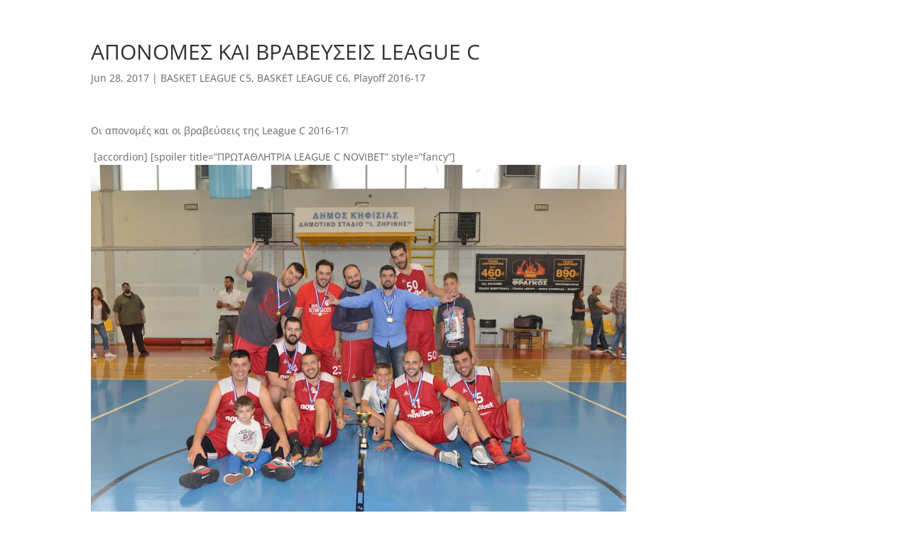

--- FILE ---
content_type: text/html; charset=UTF-8
request_url: https://www.commercial-league.gr/%CE%B1%CF%80%CE%BF%CE%BD%CE%BF%CE%BC%CE%B5%CF%83-%CE%BA%CE%B1%CE%B9-%CE%B2%CF%81%CE%B1%CE%B2%CE%B5%CF%85%CF%83%CE%B5%CE%B9%CF%83-league-c/
body_size: 50554
content:
<!DOCTYPE html>
<html lang="en-US"  data-wp-dark-mode-preset="0">
<head><meta charset="UTF-8" /><script>if(navigator.userAgent.match(/MSIE|Internet Explorer/i)||navigator.userAgent.match(/Trident\/7\..*?rv:11/i)){var href=document.location.href;if(!href.match(/[?&]nowprocket/)){if(href.indexOf("?")==-1){if(href.indexOf("#")==-1){document.location.href=href+"?nowprocket=1"}else{document.location.href=href.replace("#","?nowprocket=1#")}}else{if(href.indexOf("#")==-1){document.location.href=href+"&nowprocket=1"}else{document.location.href=href.replace("#","&nowprocket=1#")}}}}</script><script>(()=>{class RocketLazyLoadScripts{constructor(){this.v="2.0.3",this.userEvents=["keydown","keyup","mousedown","mouseup","mousemove","mouseover","mouseenter","mouseout","mouseleave","touchmove","touchstart","touchend","touchcancel","wheel","click","dblclick","input","visibilitychange"],this.attributeEvents=["onblur","onclick","oncontextmenu","ondblclick","onfocus","onmousedown","onmouseenter","onmouseleave","onmousemove","onmouseout","onmouseover","onmouseup","onmousewheel","onscroll","onsubmit"]}async t(){this.i(),this.o(),/iP(ad|hone)/.test(navigator.userAgent)&&this.h(),this.u(),this.l(this),this.m(),this.k(this),this.p(this),this._(),await Promise.all([this.R(),this.L()]),this.lastBreath=Date.now(),this.S(this),this.P(),this.D(),this.O(),this.M(),await this.C(this.delayedScripts.normal),await this.C(this.delayedScripts.defer),await this.C(this.delayedScripts.async),this.F("domReady"),await this.T(),await this.j(),await this.I(),this.F("windowLoad"),await this.A(),window.dispatchEvent(new Event("rocket-allScriptsLoaded")),this.everythingLoaded=!0,this.lastTouchEnd&&await new Promise((t=>setTimeout(t,500-Date.now()+this.lastTouchEnd))),this.H(),this.F("all"),this.U(),this.W()}i(){this.CSPIssue=sessionStorage.getItem("rocketCSPIssue"),document.addEventListener("securitypolicyviolation",(t=>{this.CSPIssue||"script-src-elem"!==t.violatedDirective||"data"!==t.blockedURI||(this.CSPIssue=!0,sessionStorage.setItem("rocketCSPIssue",!0))}),{isRocket:!0})}o(){window.addEventListener("pageshow",(t=>{this.persisted=t.persisted,this.realWindowLoadedFired=!0}),{isRocket:!0}),window.addEventListener("pagehide",(()=>{this.onFirstUserAction=null}),{isRocket:!0})}h(){let t;function e(e){t=e}window.addEventListener("touchstart",e,{isRocket:!0}),window.addEventListener("touchend",(function i(o){Math.abs(o.changedTouches[0].pageX-t.changedTouches[0].pageX)<10&&Math.abs(o.changedTouches[0].pageY-t.changedTouches[0].pageY)<10&&o.timeStamp-t.timeStamp<200&&(o.target.dispatchEvent(new PointerEvent("click",{target:o.target,bubbles:!0,cancelable:!0,detail:1})),event.preventDefault(),window.removeEventListener("touchstart",e,{isRocket:!0}),window.removeEventListener("touchend",i,{isRocket:!0}))}),{isRocket:!0})}q(t){this.userActionTriggered||("mousemove"!==t.type||this.firstMousemoveIgnored?"keyup"===t.type||"mouseover"===t.type||"mouseout"===t.type||(this.userActionTriggered=!0,this.onFirstUserAction&&this.onFirstUserAction()):this.firstMousemoveIgnored=!0),"click"===t.type&&t.preventDefault(),this.savedUserEvents.length>0&&(t.stopPropagation(),t.stopImmediatePropagation()),"touchstart"===this.lastEvent&&"touchend"===t.type&&(this.lastTouchEnd=Date.now()),"click"===t.type&&(this.lastTouchEnd=0),this.lastEvent=t.type,this.savedUserEvents.push(t)}u(){this.savedUserEvents=[],this.userEventHandler=this.q.bind(this),this.userEvents.forEach((t=>window.addEventListener(t,this.userEventHandler,{passive:!1,isRocket:!0})))}U(){this.userEvents.forEach((t=>window.removeEventListener(t,this.userEventHandler,{passive:!1,isRocket:!0}))),this.savedUserEvents.forEach((t=>{t.target.dispatchEvent(new window[t.constructor.name](t.type,t))}))}m(){this.eventsMutationObserver=new MutationObserver((t=>{const e="return false";for(const i of t){if("attributes"===i.type){const t=i.target.getAttribute(i.attributeName);t&&t!==e&&(i.target.setAttribute("data-rocket-"+i.attributeName,t),i.target["rocket"+i.attributeName]=new Function("event",t),i.target.setAttribute(i.attributeName,e))}"childList"===i.type&&i.addedNodes.forEach((t=>{if(t.nodeType===Node.ELEMENT_NODE)for(const i of t.attributes)this.attributeEvents.includes(i.name)&&i.value&&""!==i.value&&(t.setAttribute("data-rocket-"+i.name,i.value),t["rocket"+i.name]=new Function("event",i.value),t.setAttribute(i.name,e))}))}})),this.eventsMutationObserver.observe(document,{subtree:!0,childList:!0,attributeFilter:this.attributeEvents})}H(){this.eventsMutationObserver.disconnect(),this.attributeEvents.forEach((t=>{document.querySelectorAll("[data-rocket-"+t+"]").forEach((e=>{e.setAttribute(t,e.getAttribute("data-rocket-"+t)),e.removeAttribute("data-rocket-"+t)}))}))}k(t){Object.defineProperty(HTMLElement.prototype,"onclick",{get(){return this.rocketonclick||null},set(e){this.rocketonclick=e,this.setAttribute(t.everythingLoaded?"onclick":"data-rocket-onclick","this.rocketonclick(event)")}})}S(t){function e(e,i){let o=e[i];e[i]=null,Object.defineProperty(e,i,{get:()=>o,set(s){t.everythingLoaded?o=s:e["rocket"+i]=o=s}})}e(document,"onreadystatechange"),e(window,"onload"),e(window,"onpageshow");try{Object.defineProperty(document,"readyState",{get:()=>t.rocketReadyState,set(e){t.rocketReadyState=e},configurable:!0}),document.readyState="loading"}catch(t){console.log("WPRocket DJE readyState conflict, bypassing")}}l(t){this.originalAddEventListener=EventTarget.prototype.addEventListener,this.originalRemoveEventListener=EventTarget.prototype.removeEventListener,this.savedEventListeners=[],EventTarget.prototype.addEventListener=function(e,i,o){o&&o.isRocket||!t.B(e,this)&&!t.userEvents.includes(e)||t.B(e,this)&&!t.userActionTriggered||e.startsWith("rocket-")||t.everythingLoaded?t.originalAddEventListener.call(this,e,i,o):t.savedEventListeners.push({target:this,remove:!1,type:e,func:i,options:o})},EventTarget.prototype.removeEventListener=function(e,i,o){o&&o.isRocket||!t.B(e,this)&&!t.userEvents.includes(e)||t.B(e,this)&&!t.userActionTriggered||e.startsWith("rocket-")||t.everythingLoaded?t.originalRemoveEventListener.call(this,e,i,o):t.savedEventListeners.push({target:this,remove:!0,type:e,func:i,options:o})}}F(t){"all"===t&&(EventTarget.prototype.addEventListener=this.originalAddEventListener,EventTarget.prototype.removeEventListener=this.originalRemoveEventListener),this.savedEventListeners=this.savedEventListeners.filter((e=>{let i=e.type,o=e.target||window;return"domReady"===t&&"DOMContentLoaded"!==i&&"readystatechange"!==i||("windowLoad"===t&&"load"!==i&&"readystatechange"!==i&&"pageshow"!==i||(this.B(i,o)&&(i="rocket-"+i),e.remove?o.removeEventListener(i,e.func,e.options):o.addEventListener(i,e.func,e.options),!1))}))}p(t){let e;function i(e){return t.everythingLoaded?e:e.split(" ").map((t=>"load"===t||t.startsWith("load.")?"rocket-jquery-load":t)).join(" ")}function o(o){function s(e){const s=o.fn[e];o.fn[e]=o.fn.init.prototype[e]=function(){return this[0]===window&&t.userActionTriggered&&("string"==typeof arguments[0]||arguments[0]instanceof String?arguments[0]=i(arguments[0]):"object"==typeof arguments[0]&&Object.keys(arguments[0]).forEach((t=>{const e=arguments[0][t];delete arguments[0][t],arguments[0][i(t)]=e}))),s.apply(this,arguments),this}}if(o&&o.fn&&!t.allJQueries.includes(o)){const e={DOMContentLoaded:[],"rocket-DOMContentLoaded":[]};for(const t in e)document.addEventListener(t,(()=>{e[t].forEach((t=>t()))}),{isRocket:!0});o.fn.ready=o.fn.init.prototype.ready=function(i){function s(){parseInt(o.fn.jquery)>2?setTimeout((()=>i.bind(document)(o))):i.bind(document)(o)}return t.realDomReadyFired?!t.userActionTriggered||t.fauxDomReadyFired?s():e["rocket-DOMContentLoaded"].push(s):e.DOMContentLoaded.push(s),o([])},s("on"),s("one"),s("off"),t.allJQueries.push(o)}e=o}t.allJQueries=[],o(window.jQuery),Object.defineProperty(window,"jQuery",{get:()=>e,set(t){o(t)}})}P(){const t=new Map;document.write=document.writeln=function(e){const i=document.currentScript,o=document.createRange(),s=i.parentElement;let n=t.get(i);void 0===n&&(n=i.nextSibling,t.set(i,n));const c=document.createDocumentFragment();o.setStart(c,0),c.appendChild(o.createContextualFragment(e)),s.insertBefore(c,n)}}async R(){return new Promise((t=>{this.userActionTriggered?t():this.onFirstUserAction=t}))}async L(){return new Promise((t=>{document.addEventListener("DOMContentLoaded",(()=>{this.realDomReadyFired=!0,t()}),{isRocket:!0})}))}async I(){return this.realWindowLoadedFired?Promise.resolve():new Promise((t=>{window.addEventListener("load",t,{isRocket:!0})}))}M(){this.pendingScripts=[];this.scriptsMutationObserver=new MutationObserver((t=>{for(const e of t)e.addedNodes.forEach((t=>{"SCRIPT"!==t.tagName||t.noModule||t.isWPRocket||this.pendingScripts.push({script:t,promise:new Promise((e=>{const i=()=>{const i=this.pendingScripts.findIndex((e=>e.script===t));i>=0&&this.pendingScripts.splice(i,1),e()};t.addEventListener("load",i,{isRocket:!0}),t.addEventListener("error",i,{isRocket:!0}),setTimeout(i,1e3)}))})}))})),this.scriptsMutationObserver.observe(document,{childList:!0,subtree:!0})}async j(){await this.J(),this.pendingScripts.length?(await this.pendingScripts[0].promise,await this.j()):this.scriptsMutationObserver.disconnect()}D(){this.delayedScripts={normal:[],async:[],defer:[]},document.querySelectorAll("script[type$=rocketlazyloadscript]").forEach((t=>{t.hasAttribute("data-rocket-src")?t.hasAttribute("async")&&!1!==t.async?this.delayedScripts.async.push(t):t.hasAttribute("defer")&&!1!==t.defer||"module"===t.getAttribute("data-rocket-type")?this.delayedScripts.defer.push(t):this.delayedScripts.normal.push(t):this.delayedScripts.normal.push(t)}))}async _(){await this.L();let t=[];document.querySelectorAll("script[type$=rocketlazyloadscript][data-rocket-src]").forEach((e=>{let i=e.getAttribute("data-rocket-src");if(i&&!i.startsWith("data:")){i.startsWith("//")&&(i=location.protocol+i);try{const o=new URL(i).origin;o!==location.origin&&t.push({src:o,crossOrigin:e.crossOrigin||"module"===e.getAttribute("data-rocket-type")})}catch(t){}}})),t=[...new Map(t.map((t=>[JSON.stringify(t),t]))).values()],this.N(t,"preconnect")}async $(t){if(await this.G(),!0!==t.noModule||!("noModule"in HTMLScriptElement.prototype))return new Promise((e=>{let i;function o(){(i||t).setAttribute("data-rocket-status","executed"),e()}try{if(navigator.userAgent.includes("Firefox/")||""===navigator.vendor||this.CSPIssue)i=document.createElement("script"),[...t.attributes].forEach((t=>{let e=t.nodeName;"type"!==e&&("data-rocket-type"===e&&(e="type"),"data-rocket-src"===e&&(e="src"),i.setAttribute(e,t.nodeValue))})),t.text&&(i.text=t.text),t.nonce&&(i.nonce=t.nonce),i.hasAttribute("src")?(i.addEventListener("load",o,{isRocket:!0}),i.addEventListener("error",(()=>{i.setAttribute("data-rocket-status","failed-network"),e()}),{isRocket:!0}),setTimeout((()=>{i.isConnected||e()}),1)):(i.text=t.text,o()),i.isWPRocket=!0,t.parentNode.replaceChild(i,t);else{const i=t.getAttribute("data-rocket-type"),s=t.getAttribute("data-rocket-src");i?(t.type=i,t.removeAttribute("data-rocket-type")):t.removeAttribute("type"),t.addEventListener("load",o,{isRocket:!0}),t.addEventListener("error",(i=>{this.CSPIssue&&i.target.src.startsWith("data:")?(console.log("WPRocket: CSP fallback activated"),t.removeAttribute("src"),this.$(t).then(e)):(t.setAttribute("data-rocket-status","failed-network"),e())}),{isRocket:!0}),s?(t.fetchPriority="high",t.removeAttribute("data-rocket-src"),t.src=s):t.src="data:text/javascript;base64,"+window.btoa(unescape(encodeURIComponent(t.text)))}}catch(i){t.setAttribute("data-rocket-status","failed-transform"),e()}}));t.setAttribute("data-rocket-status","skipped")}async C(t){const e=t.shift();return e?(e.isConnected&&await this.$(e),this.C(t)):Promise.resolve()}O(){this.N([...this.delayedScripts.normal,...this.delayedScripts.defer,...this.delayedScripts.async],"preload")}N(t,e){this.trash=this.trash||[];let i=!0;var o=document.createDocumentFragment();t.forEach((t=>{const s=t.getAttribute&&t.getAttribute("data-rocket-src")||t.src;if(s&&!s.startsWith("data:")){const n=document.createElement("link");n.href=s,n.rel=e,"preconnect"!==e&&(n.as="script",n.fetchPriority=i?"high":"low"),t.getAttribute&&"module"===t.getAttribute("data-rocket-type")&&(n.crossOrigin=!0),t.crossOrigin&&(n.crossOrigin=t.crossOrigin),t.integrity&&(n.integrity=t.integrity),t.nonce&&(n.nonce=t.nonce),o.appendChild(n),this.trash.push(n),i=!1}})),document.head.appendChild(o)}W(){this.trash.forEach((t=>t.remove()))}async T(){try{document.readyState="interactive"}catch(t){}this.fauxDomReadyFired=!0;try{await this.G(),document.dispatchEvent(new Event("rocket-readystatechange")),await this.G(),document.rocketonreadystatechange&&document.rocketonreadystatechange(),await this.G(),document.dispatchEvent(new Event("rocket-DOMContentLoaded")),await this.G(),window.dispatchEvent(new Event("rocket-DOMContentLoaded"))}catch(t){console.error(t)}}async A(){try{document.readyState="complete"}catch(t){}try{await this.G(),document.dispatchEvent(new Event("rocket-readystatechange")),await this.G(),document.rocketonreadystatechange&&document.rocketonreadystatechange(),await this.G(),window.dispatchEvent(new Event("rocket-load")),await this.G(),window.rocketonload&&window.rocketonload(),await this.G(),this.allJQueries.forEach((t=>t(window).trigger("rocket-jquery-load"))),await this.G();const t=new Event("rocket-pageshow");t.persisted=this.persisted,window.dispatchEvent(t),await this.G(),window.rocketonpageshow&&window.rocketonpageshow({persisted:this.persisted})}catch(t){console.error(t)}}async G(){Date.now()-this.lastBreath>45&&(await this.J(),this.lastBreath=Date.now())}async J(){return document.hidden?new Promise((t=>setTimeout(t))):new Promise((t=>requestAnimationFrame(t)))}B(t,e){return e===document&&"readystatechange"===t||(e===document&&"DOMContentLoaded"===t||(e===window&&"DOMContentLoaded"===t||(e===window&&"load"===t||e===window&&"pageshow"===t)))}static run(){(new RocketLazyLoadScripts).t()}}RocketLazyLoadScripts.run()})();</script>
	
<meta http-equiv="X-UA-Compatible" content="IE=edge">
	<link rel="pingback" href="https://www.commercial-league.gr/xmlrpc.php" />

	<script type="rocketlazyloadscript" data-rocket-type="text/javascript">
		document.documentElement.className = 'js';
	</script>
	
	<title>ΑΠΟΝΟΜΕΣ ΚΑΙ ΒΡΑΒΕΥΣΕΙΣ LEAGUE C | Commercial League</title>
<link rel="preconnect" href="https://fonts.gstatic.com" crossorigin /><style id="et-divi-open-sans-inline-css">/* Original: https://fonts.googleapis.com/css?family=Open+Sans:300italic,400italic,600italic,700italic,800italic,400,300,600,700,800&#038;subset=cyrillic,cyrillic-ext,greek,greek-ext,hebrew,latin,latin-ext,vietnamese&#038;display=swap *//* User Agent: Mozilla/5.0 (Unknown; Linux x86_64) AppleWebKit/538.1 (KHTML, like Gecko) Safari/538.1 Daum/4.1 */@font-face {font-family: 'Open Sans';font-style: italic;font-weight: 300;font-stretch: normal;font-display: swap;src: url(https://fonts.gstatic.com/s/opensans/v44/memQYaGs126MiZpBA-UFUIcVXSCEkx2cmqvXlWq8tWZ0Pw86hd0Rk5hkaVc.ttf) format('truetype');}@font-face {font-family: 'Open Sans';font-style: italic;font-weight: 400;font-stretch: normal;font-display: swap;src: url(https://fonts.gstatic.com/s/opensans/v44/memQYaGs126MiZpBA-UFUIcVXSCEkx2cmqvXlWq8tWZ0Pw86hd0Rk8ZkaVc.ttf) format('truetype');}@font-face {font-family: 'Open Sans';font-style: italic;font-weight: 600;font-stretch: normal;font-display: swap;src: url(https://fonts.gstatic.com/s/opensans/v44/memQYaGs126MiZpBA-UFUIcVXSCEkx2cmqvXlWq8tWZ0Pw86hd0RkxhjaVc.ttf) format('truetype');}@font-face {font-family: 'Open Sans';font-style: italic;font-weight: 700;font-stretch: normal;font-display: swap;src: url(https://fonts.gstatic.com/s/opensans/v44/memQYaGs126MiZpBA-UFUIcVXSCEkx2cmqvXlWq8tWZ0Pw86hd0RkyFjaVc.ttf) format('truetype');}@font-face {font-family: 'Open Sans';font-style: italic;font-weight: 800;font-stretch: normal;font-display: swap;src: url(https://fonts.gstatic.com/s/opensans/v44/memQYaGs126MiZpBA-UFUIcVXSCEkx2cmqvXlWq8tWZ0Pw86hd0Rk0ZjaVc.ttf) format('truetype');}@font-face {font-family: 'Open Sans';font-style: normal;font-weight: 300;font-stretch: normal;font-display: swap;src: url(https://fonts.gstatic.com/s/opensans/v44/memSYaGs126MiZpBA-UvWbX2vVnXBbObj2OVZyOOSr4dVJWUgsiH0C4n.ttf) format('truetype');}@font-face {font-family: 'Open Sans';font-style: normal;font-weight: 400;font-stretch: normal;font-display: swap;src: url(https://fonts.gstatic.com/s/opensans/v44/memSYaGs126MiZpBA-UvWbX2vVnXBbObj2OVZyOOSr4dVJWUgsjZ0C4n.ttf) format('truetype');}@font-face {font-family: 'Open Sans';font-style: normal;font-weight: 600;font-stretch: normal;font-display: swap;src: url(https://fonts.gstatic.com/s/opensans/v44/memSYaGs126MiZpBA-UvWbX2vVnXBbObj2OVZyOOSr4dVJWUgsgH1y4n.ttf) format('truetype');}@font-face {font-family: 'Open Sans';font-style: normal;font-weight: 700;font-stretch: normal;font-display: swap;src: url(https://fonts.gstatic.com/s/opensans/v44/memSYaGs126MiZpBA-UvWbX2vVnXBbObj2OVZyOOSr4dVJWUgsg-1y4n.ttf) format('truetype');}@font-face {font-family: 'Open Sans';font-style: normal;font-weight: 800;font-stretch: normal;font-display: swap;src: url(https://fonts.gstatic.com/s/opensans/v44/memSYaGs126MiZpBA-UvWbX2vVnXBbObj2OVZyOOSr4dVJWUgshZ1y4n.ttf) format('truetype');}/* User Agent: Mozilla/5.0 (Windows NT 6.1; WOW64; rv:27.0) Gecko/20100101 Firefox/27.0 */@font-face {font-family: 'Open Sans';font-style: italic;font-weight: 300;font-stretch: normal;font-display: swap;src: url(https://fonts.gstatic.com/l/font?kit=memQYaGs126MiZpBA-UFUIcVXSCEkx2cmqvXlWq8tWZ0Pw86hd0Rk5hkaVQ&skey=743457fe2cc29280&v=v44) format('woff');}@font-face {font-family: 'Open Sans';font-style: italic;font-weight: 400;font-stretch: normal;font-display: swap;src: url(https://fonts.gstatic.com/l/font?kit=memQYaGs126MiZpBA-UFUIcVXSCEkx2cmqvXlWq8tWZ0Pw86hd0Rk8ZkaVQ&skey=743457fe2cc29280&v=v44) format('woff');}@font-face {font-family: 'Open Sans';font-style: italic;font-weight: 600;font-stretch: normal;font-display: swap;src: url(https://fonts.gstatic.com/l/font?kit=memQYaGs126MiZpBA-UFUIcVXSCEkx2cmqvXlWq8tWZ0Pw86hd0RkxhjaVQ&skey=743457fe2cc29280&v=v44) format('woff');}@font-face {font-family: 'Open Sans';font-style: italic;font-weight: 700;font-stretch: normal;font-display: swap;src: url(https://fonts.gstatic.com/l/font?kit=memQYaGs126MiZpBA-UFUIcVXSCEkx2cmqvXlWq8tWZ0Pw86hd0RkyFjaVQ&skey=743457fe2cc29280&v=v44) format('woff');}@font-face {font-family: 'Open Sans';font-style: italic;font-weight: 800;font-stretch: normal;font-display: swap;src: url(https://fonts.gstatic.com/l/font?kit=memQYaGs126MiZpBA-UFUIcVXSCEkx2cmqvXlWq8tWZ0Pw86hd0Rk0ZjaVQ&skey=743457fe2cc29280&v=v44) format('woff');}@font-face {font-family: 'Open Sans';font-style: normal;font-weight: 300;font-stretch: normal;font-display: swap;src: url(https://fonts.gstatic.com/l/font?kit=memSYaGs126MiZpBA-UvWbX2vVnXBbObj2OVZyOOSr4dVJWUgsiH0C4k&skey=62c1cbfccc78b4b2&v=v44) format('woff');}@font-face {font-family: 'Open Sans';font-style: normal;font-weight: 400;font-stretch: normal;font-display: swap;src: url(https://fonts.gstatic.com/l/font?kit=memSYaGs126MiZpBA-UvWbX2vVnXBbObj2OVZyOOSr4dVJWUgsjZ0C4k&skey=62c1cbfccc78b4b2&v=v44) format('woff');}@font-face {font-family: 'Open Sans';font-style: normal;font-weight: 600;font-stretch: normal;font-display: swap;src: url(https://fonts.gstatic.com/l/font?kit=memSYaGs126MiZpBA-UvWbX2vVnXBbObj2OVZyOOSr4dVJWUgsgH1y4k&skey=62c1cbfccc78b4b2&v=v44) format('woff');}@font-face {font-family: 'Open Sans';font-style: normal;font-weight: 700;font-stretch: normal;font-display: swap;src: url(https://fonts.gstatic.com/l/font?kit=memSYaGs126MiZpBA-UvWbX2vVnXBbObj2OVZyOOSr4dVJWUgsg-1y4k&skey=62c1cbfccc78b4b2&v=v44) format('woff');}@font-face {font-family: 'Open Sans';font-style: normal;font-weight: 800;font-stretch: normal;font-display: swap;src: url(https://fonts.gstatic.com/l/font?kit=memSYaGs126MiZpBA-UvWbX2vVnXBbObj2OVZyOOSr4dVJWUgshZ1y4k&skey=62c1cbfccc78b4b2&v=v44) format('woff');}/* User Agent: Mozilla/5.0 (Windows NT 6.3; rv:39.0) Gecko/20100101 Firefox/39.0 */@font-face {font-family: 'Open Sans';font-style: italic;font-weight: 300;font-stretch: normal;font-display: swap;src: url(https://fonts.gstatic.com/s/opensans/v44/memQYaGs126MiZpBA-UFUIcVXSCEkx2cmqvXlWq8tWZ0Pw86hd0Rk5hkaVI.woff2) format('woff2');}@font-face {font-family: 'Open Sans';font-style: italic;font-weight: 400;font-stretch: normal;font-display: swap;src: url(https://fonts.gstatic.com/s/opensans/v44/memQYaGs126MiZpBA-UFUIcVXSCEkx2cmqvXlWq8tWZ0Pw86hd0Rk8ZkaVI.woff2) format('woff2');}@font-face {font-family: 'Open Sans';font-style: italic;font-weight: 600;font-stretch: normal;font-display: swap;src: url(https://fonts.gstatic.com/s/opensans/v44/memQYaGs126MiZpBA-UFUIcVXSCEkx2cmqvXlWq8tWZ0Pw86hd0RkxhjaVI.woff2) format('woff2');}@font-face {font-family: 'Open Sans';font-style: italic;font-weight: 700;font-stretch: normal;font-display: swap;src: url(https://fonts.gstatic.com/s/opensans/v44/memQYaGs126MiZpBA-UFUIcVXSCEkx2cmqvXlWq8tWZ0Pw86hd0RkyFjaVI.woff2) format('woff2');}@font-face {font-family: 'Open Sans';font-style: italic;font-weight: 800;font-stretch: normal;font-display: swap;src: url(https://fonts.gstatic.com/s/opensans/v44/memQYaGs126MiZpBA-UFUIcVXSCEkx2cmqvXlWq8tWZ0Pw86hd0Rk0ZjaVI.woff2) format('woff2');}@font-face {font-family: 'Open Sans';font-style: normal;font-weight: 300;font-stretch: normal;font-display: swap;src: url(https://fonts.gstatic.com/s/opensans/v44/memSYaGs126MiZpBA-UvWbX2vVnXBbObj2OVZyOOSr4dVJWUgsiH0C4i.woff2) format('woff2');}@font-face {font-family: 'Open Sans';font-style: normal;font-weight: 400;font-stretch: normal;font-display: swap;src: url(https://fonts.gstatic.com/s/opensans/v44/memSYaGs126MiZpBA-UvWbX2vVnXBbObj2OVZyOOSr4dVJWUgsjZ0C4i.woff2) format('woff2');}@font-face {font-family: 'Open Sans';font-style: normal;font-weight: 600;font-stretch: normal;font-display: swap;src: url(https://fonts.gstatic.com/s/opensans/v44/memSYaGs126MiZpBA-UvWbX2vVnXBbObj2OVZyOOSr4dVJWUgsgH1y4i.woff2) format('woff2');}@font-face {font-family: 'Open Sans';font-style: normal;font-weight: 700;font-stretch: normal;font-display: swap;src: url(https://fonts.gstatic.com/s/opensans/v44/memSYaGs126MiZpBA-UvWbX2vVnXBbObj2OVZyOOSr4dVJWUgsg-1y4i.woff2) format('woff2');}@font-face {font-family: 'Open Sans';font-style: normal;font-weight: 800;font-stretch: normal;font-display: swap;src: url(https://fonts.gstatic.com/s/opensans/v44/memSYaGs126MiZpBA-UvWbX2vVnXBbObj2OVZyOOSr4dVJWUgshZ1y4i.woff2) format('woff2');}</style><style id="et-builder-googlefonts-cached-inline">/* Original: https://fonts.googleapis.com/css?family=Squada+One:regular&#038;subset=latin&#038;display=swap *//* User Agent: Mozilla/5.0 (Unknown; Linux x86_64) AppleWebKit/538.1 (KHTML, like Gecko) Safari/538.1 Daum/4.1 */@font-face {font-family: 'Squada One';font-style: normal;font-weight: 400;font-display: swap;src: url(https://fonts.gstatic.com/s/squadaone/v20/BCasqZ8XsOrx4mcOk6Mtaac2XA.ttf) format('truetype');}/* User Agent: Mozilla/5.0 (Windows NT 6.1; WOW64; rv:27.0) Gecko/20100101 Firefox/27.0 */@font-face {font-family: 'Squada One';font-style: normal;font-weight: 400;font-display: swap;src: url(https://fonts.gstatic.com/l/font?kit=BCasqZ8XsOrx4mcOk6Mtaac2Xw&skey=367d3d9b9a52b6b3&v=v20) format('woff');}/* User Agent: Mozilla/5.0 (Windows NT 6.3; rv:39.0) Gecko/20100101 Firefox/39.0 */@font-face {font-family: 'Squada One';font-style: normal;font-weight: 400;font-display: swap;src: url(https://fonts.gstatic.com/s/squadaone/v20/BCasqZ8XsOrx4mcOk6Mtaac2WQ.woff2) format('woff2');}</style><meta name='robots' content='max-image-preview:large' />
<link rel='dns-prefetch' href='//fonts.googleapis.com' />
<link rel='dns-prefetch' href='//maxcdn.bootstrapcdn.com' />
<link rel='dns-prefetch' href='//use.fontawesome.com' />
<link rel="alternate" type="application/rss+xml" title="Commercial League &raquo; Feed" href="https://www.commercial-league.gr/feed/" />
<link rel="alternate" type="application/rss+xml" title="Commercial League &raquo; Comments Feed" href="https://www.commercial-league.gr/comments/feed/" />
<link rel="alternate" title="oEmbed (JSON)" type="application/json+oembed" href="https://www.commercial-league.gr/wp-json/oembed/1.0/embed?url=https%3A%2F%2Fwww.commercial-league.gr%2F%25ce%25b1%25cf%2580%25ce%25bf%25ce%25bd%25ce%25bf%25ce%25bc%25ce%25b5%25cf%2583-%25ce%25ba%25ce%25b1%25ce%25b9-%25ce%25b2%25cf%2581%25ce%25b1%25ce%25b2%25ce%25b5%25cf%2585%25cf%2583%25ce%25b5%25ce%25b9%25cf%2583-league-c%2F" />
<link rel="alternate" title="oEmbed (XML)" type="text/xml+oembed" href="https://www.commercial-league.gr/wp-json/oembed/1.0/embed?url=https%3A%2F%2Fwww.commercial-league.gr%2F%25ce%25b1%25cf%2580%25ce%25bf%25ce%25bd%25ce%25bf%25ce%25bc%25ce%25b5%25cf%2583-%25ce%25ba%25ce%25b1%25ce%25b9-%25ce%25b2%25cf%2581%25ce%25b1%25ce%25b2%25ce%25b5%25cf%2585%25cf%2583%25ce%25b5%25ce%25b9%25cf%2583-league-c%2F&#038;format=xml" />
<meta content="Commercial League 19 v.1.0.0" name="generator"/><link data-minify="1" rel='stylesheet' id='MPR_namespace-css' href='https://www.commercial-league.gr/wp-content/cache/min/1/wp-content/plugins/multisite-post-reader/css/settings.css?ver=1759441981' type='text/css' media='all' />
<link rel='stylesheet' id='wp-dark-mode-css' href='https://www.commercial-league.gr/wp-content/plugins/wp-dark-mode/assets/css/app.min.css?ver=5.3.0' type='text/css' media='all' />
<style id='wp-dark-mode-inline-css' type='text/css'>
html[data-wp-dark-mode-active], [data-wp-dark-mode-loading] {
				--wpdm-body-filter: brightness(100%) contrast(90%) grayscale(0%) sepia(10%);
				--wpdm-grayscale: 0%;
	--wpdm-img-brightness: 100%;
	--wpdm-img-grayscale: 0%;
	--wpdm-video-brightness: 100%;
	--wpdm-video-grayscale: 0%;

	--wpdm-large-font-sized: 1.2em;
}
.wp-dark-mode-active, [data-wp-dark-mode-active] {
						--wpdm-background-color: #232323;
						--wpdm-text-color: #f0f0f0; }
/*# sourceURL=wp-dark-mode-inline-css */
</style>
<link rel='stylesheet' id='sbi_styles-css' href='https://www.commercial-league.gr/wp-content/plugins/instagram-feed-pro/css/sbi-styles.min.css?ver=de535f361c38353b4336ab7a43b32c0d.0' type='text/css' media='all' />
<style id='wp-block-library-inline-css' type='text/css'>
:root{--wp-block-synced-color:#7a00df;--wp-block-synced-color--rgb:122,0,223;--wp-bound-block-color:var(--wp-block-synced-color);--wp-editor-canvas-background:#ddd;--wp-admin-theme-color:#007cba;--wp-admin-theme-color--rgb:0,124,186;--wp-admin-theme-color-darker-10:#006ba1;--wp-admin-theme-color-darker-10--rgb:0,107,160.5;--wp-admin-theme-color-darker-20:#005a87;--wp-admin-theme-color-darker-20--rgb:0,90,135;--wp-admin-border-width-focus:2px}@media (min-resolution:192dpi){:root{--wp-admin-border-width-focus:1.5px}}.wp-element-button{cursor:pointer}:root .has-very-light-gray-background-color{background-color:#eee}:root .has-very-dark-gray-background-color{background-color:#313131}:root .has-very-light-gray-color{color:#eee}:root .has-very-dark-gray-color{color:#313131}:root .has-vivid-green-cyan-to-vivid-cyan-blue-gradient-background{background:linear-gradient(135deg,#00d084,#0693e3)}:root .has-purple-crush-gradient-background{background:linear-gradient(135deg,#34e2e4,#4721fb 50%,#ab1dfe)}:root .has-hazy-dawn-gradient-background{background:linear-gradient(135deg,#faaca8,#dad0ec)}:root .has-subdued-olive-gradient-background{background:linear-gradient(135deg,#fafae1,#67a671)}:root .has-atomic-cream-gradient-background{background:linear-gradient(135deg,#fdd79a,#004a59)}:root .has-nightshade-gradient-background{background:linear-gradient(135deg,#330968,#31cdcf)}:root .has-midnight-gradient-background{background:linear-gradient(135deg,#020381,#2874fc)}:root{--wp--preset--font-size--normal:16px;--wp--preset--font-size--huge:42px}.has-regular-font-size{font-size:1em}.has-larger-font-size{font-size:2.625em}.has-normal-font-size{font-size:var(--wp--preset--font-size--normal)}.has-huge-font-size{font-size:var(--wp--preset--font-size--huge)}.has-text-align-center{text-align:center}.has-text-align-left{text-align:left}.has-text-align-right{text-align:right}.has-fit-text{white-space:nowrap!important}#end-resizable-editor-section{display:none}.aligncenter{clear:both}.items-justified-left{justify-content:flex-start}.items-justified-center{justify-content:center}.items-justified-right{justify-content:flex-end}.items-justified-space-between{justify-content:space-between}.screen-reader-text{border:0;clip-path:inset(50%);height:1px;margin:-1px;overflow:hidden;padding:0;position:absolute;width:1px;word-wrap:normal!important}.screen-reader-text:focus{background-color:#ddd;clip-path:none;color:#444;display:block;font-size:1em;height:auto;left:5px;line-height:normal;padding:15px 23px 14px;text-decoration:none;top:5px;width:auto;z-index:100000}html :where(.has-border-color){border-style:solid}html :where([style*=border-top-color]){border-top-style:solid}html :where([style*=border-right-color]){border-right-style:solid}html :where([style*=border-bottom-color]){border-bottom-style:solid}html :where([style*=border-left-color]){border-left-style:solid}html :where([style*=border-width]){border-style:solid}html :where([style*=border-top-width]){border-top-style:solid}html :where([style*=border-right-width]){border-right-style:solid}html :where([style*=border-bottom-width]){border-bottom-style:solid}html :where([style*=border-left-width]){border-left-style:solid}html :where(img[class*=wp-image-]){height:auto;max-width:100%}:where(figure){margin:0 0 1em}html :where(.is-position-sticky){--wp-admin--admin-bar--position-offset:var(--wp-admin--admin-bar--height,0px)}@media screen and (max-width:600px){html :where(.is-position-sticky){--wp-admin--admin-bar--position-offset:0px}}

/*# sourceURL=wp-block-library-inline-css */
</style><style id='global-styles-inline-css' type='text/css'>
:root{--wp--preset--aspect-ratio--square: 1;--wp--preset--aspect-ratio--4-3: 4/3;--wp--preset--aspect-ratio--3-4: 3/4;--wp--preset--aspect-ratio--3-2: 3/2;--wp--preset--aspect-ratio--2-3: 2/3;--wp--preset--aspect-ratio--16-9: 16/9;--wp--preset--aspect-ratio--9-16: 9/16;--wp--preset--color--black: #000000;--wp--preset--color--cyan-bluish-gray: #abb8c3;--wp--preset--color--white: #ffffff;--wp--preset--color--pale-pink: #f78da7;--wp--preset--color--vivid-red: #cf2e2e;--wp--preset--color--luminous-vivid-orange: #ff6900;--wp--preset--color--luminous-vivid-amber: #fcb900;--wp--preset--color--light-green-cyan: #7bdcb5;--wp--preset--color--vivid-green-cyan: #00d084;--wp--preset--color--pale-cyan-blue: #8ed1fc;--wp--preset--color--vivid-cyan-blue: #0693e3;--wp--preset--color--vivid-purple: #9b51e0;--wp--preset--gradient--vivid-cyan-blue-to-vivid-purple: linear-gradient(135deg,rgb(6,147,227) 0%,rgb(155,81,224) 100%);--wp--preset--gradient--light-green-cyan-to-vivid-green-cyan: linear-gradient(135deg,rgb(122,220,180) 0%,rgb(0,208,130) 100%);--wp--preset--gradient--luminous-vivid-amber-to-luminous-vivid-orange: linear-gradient(135deg,rgb(252,185,0) 0%,rgb(255,105,0) 100%);--wp--preset--gradient--luminous-vivid-orange-to-vivid-red: linear-gradient(135deg,rgb(255,105,0) 0%,rgb(207,46,46) 100%);--wp--preset--gradient--very-light-gray-to-cyan-bluish-gray: linear-gradient(135deg,rgb(238,238,238) 0%,rgb(169,184,195) 100%);--wp--preset--gradient--cool-to-warm-spectrum: linear-gradient(135deg,rgb(74,234,220) 0%,rgb(151,120,209) 20%,rgb(207,42,186) 40%,rgb(238,44,130) 60%,rgb(251,105,98) 80%,rgb(254,248,76) 100%);--wp--preset--gradient--blush-light-purple: linear-gradient(135deg,rgb(255,206,236) 0%,rgb(152,150,240) 100%);--wp--preset--gradient--blush-bordeaux: linear-gradient(135deg,rgb(254,205,165) 0%,rgb(254,45,45) 50%,rgb(107,0,62) 100%);--wp--preset--gradient--luminous-dusk: linear-gradient(135deg,rgb(255,203,112) 0%,rgb(199,81,192) 50%,rgb(65,88,208) 100%);--wp--preset--gradient--pale-ocean: linear-gradient(135deg,rgb(255,245,203) 0%,rgb(182,227,212) 50%,rgb(51,167,181) 100%);--wp--preset--gradient--electric-grass: linear-gradient(135deg,rgb(202,248,128) 0%,rgb(113,206,126) 100%);--wp--preset--gradient--midnight: linear-gradient(135deg,rgb(2,3,129) 0%,rgb(40,116,252) 100%);--wp--preset--font-size--small: 13px;--wp--preset--font-size--medium: 20px;--wp--preset--font-size--large: 36px;--wp--preset--font-size--x-large: 42px;--wp--preset--spacing--20: 0.44rem;--wp--preset--spacing--30: 0.67rem;--wp--preset--spacing--40: 1rem;--wp--preset--spacing--50: 1.5rem;--wp--preset--spacing--60: 2.25rem;--wp--preset--spacing--70: 3.38rem;--wp--preset--spacing--80: 5.06rem;--wp--preset--shadow--natural: 6px 6px 9px rgba(0, 0, 0, 0.2);--wp--preset--shadow--deep: 12px 12px 50px rgba(0, 0, 0, 0.4);--wp--preset--shadow--sharp: 6px 6px 0px rgba(0, 0, 0, 0.2);--wp--preset--shadow--outlined: 6px 6px 0px -3px rgb(255, 255, 255), 6px 6px rgb(0, 0, 0);--wp--preset--shadow--crisp: 6px 6px 0px rgb(0, 0, 0);}:root { --wp--style--global--content-size: 823px;--wp--style--global--wide-size: 1080px; }:where(body) { margin: 0; }.wp-site-blocks > .alignleft { float: left; margin-right: 2em; }.wp-site-blocks > .alignright { float: right; margin-left: 2em; }.wp-site-blocks > .aligncenter { justify-content: center; margin-left: auto; margin-right: auto; }:where(.is-layout-flex){gap: 0.5em;}:where(.is-layout-grid){gap: 0.5em;}.is-layout-flow > .alignleft{float: left;margin-inline-start: 0;margin-inline-end: 2em;}.is-layout-flow > .alignright{float: right;margin-inline-start: 2em;margin-inline-end: 0;}.is-layout-flow > .aligncenter{margin-left: auto !important;margin-right: auto !important;}.is-layout-constrained > .alignleft{float: left;margin-inline-start: 0;margin-inline-end: 2em;}.is-layout-constrained > .alignright{float: right;margin-inline-start: 2em;margin-inline-end: 0;}.is-layout-constrained > .aligncenter{margin-left: auto !important;margin-right: auto !important;}.is-layout-constrained > :where(:not(.alignleft):not(.alignright):not(.alignfull)){max-width: var(--wp--style--global--content-size);margin-left: auto !important;margin-right: auto !important;}.is-layout-constrained > .alignwide{max-width: var(--wp--style--global--wide-size);}body .is-layout-flex{display: flex;}.is-layout-flex{flex-wrap: wrap;align-items: center;}.is-layout-flex > :is(*, div){margin: 0;}body .is-layout-grid{display: grid;}.is-layout-grid > :is(*, div){margin: 0;}body{padding-top: 0px;padding-right: 0px;padding-bottom: 0px;padding-left: 0px;}:root :where(.wp-element-button, .wp-block-button__link){background-color: #32373c;border-width: 0;color: #fff;font-family: inherit;font-size: inherit;font-style: inherit;font-weight: inherit;letter-spacing: inherit;line-height: inherit;padding-top: calc(0.667em + 2px);padding-right: calc(1.333em + 2px);padding-bottom: calc(0.667em + 2px);padding-left: calc(1.333em + 2px);text-decoration: none;text-transform: inherit;}.has-black-color{color: var(--wp--preset--color--black) !important;}.has-cyan-bluish-gray-color{color: var(--wp--preset--color--cyan-bluish-gray) !important;}.has-white-color{color: var(--wp--preset--color--white) !important;}.has-pale-pink-color{color: var(--wp--preset--color--pale-pink) !important;}.has-vivid-red-color{color: var(--wp--preset--color--vivid-red) !important;}.has-luminous-vivid-orange-color{color: var(--wp--preset--color--luminous-vivid-orange) !important;}.has-luminous-vivid-amber-color{color: var(--wp--preset--color--luminous-vivid-amber) !important;}.has-light-green-cyan-color{color: var(--wp--preset--color--light-green-cyan) !important;}.has-vivid-green-cyan-color{color: var(--wp--preset--color--vivid-green-cyan) !important;}.has-pale-cyan-blue-color{color: var(--wp--preset--color--pale-cyan-blue) !important;}.has-vivid-cyan-blue-color{color: var(--wp--preset--color--vivid-cyan-blue) !important;}.has-vivid-purple-color{color: var(--wp--preset--color--vivid-purple) !important;}.has-black-background-color{background-color: var(--wp--preset--color--black) !important;}.has-cyan-bluish-gray-background-color{background-color: var(--wp--preset--color--cyan-bluish-gray) !important;}.has-white-background-color{background-color: var(--wp--preset--color--white) !important;}.has-pale-pink-background-color{background-color: var(--wp--preset--color--pale-pink) !important;}.has-vivid-red-background-color{background-color: var(--wp--preset--color--vivid-red) !important;}.has-luminous-vivid-orange-background-color{background-color: var(--wp--preset--color--luminous-vivid-orange) !important;}.has-luminous-vivid-amber-background-color{background-color: var(--wp--preset--color--luminous-vivid-amber) !important;}.has-light-green-cyan-background-color{background-color: var(--wp--preset--color--light-green-cyan) !important;}.has-vivid-green-cyan-background-color{background-color: var(--wp--preset--color--vivid-green-cyan) !important;}.has-pale-cyan-blue-background-color{background-color: var(--wp--preset--color--pale-cyan-blue) !important;}.has-vivid-cyan-blue-background-color{background-color: var(--wp--preset--color--vivid-cyan-blue) !important;}.has-vivid-purple-background-color{background-color: var(--wp--preset--color--vivid-purple) !important;}.has-black-border-color{border-color: var(--wp--preset--color--black) !important;}.has-cyan-bluish-gray-border-color{border-color: var(--wp--preset--color--cyan-bluish-gray) !important;}.has-white-border-color{border-color: var(--wp--preset--color--white) !important;}.has-pale-pink-border-color{border-color: var(--wp--preset--color--pale-pink) !important;}.has-vivid-red-border-color{border-color: var(--wp--preset--color--vivid-red) !important;}.has-luminous-vivid-orange-border-color{border-color: var(--wp--preset--color--luminous-vivid-orange) !important;}.has-luminous-vivid-amber-border-color{border-color: var(--wp--preset--color--luminous-vivid-amber) !important;}.has-light-green-cyan-border-color{border-color: var(--wp--preset--color--light-green-cyan) !important;}.has-vivid-green-cyan-border-color{border-color: var(--wp--preset--color--vivid-green-cyan) !important;}.has-pale-cyan-blue-border-color{border-color: var(--wp--preset--color--pale-cyan-blue) !important;}.has-vivid-cyan-blue-border-color{border-color: var(--wp--preset--color--vivid-cyan-blue) !important;}.has-vivid-purple-border-color{border-color: var(--wp--preset--color--vivid-purple) !important;}.has-vivid-cyan-blue-to-vivid-purple-gradient-background{background: var(--wp--preset--gradient--vivid-cyan-blue-to-vivid-purple) !important;}.has-light-green-cyan-to-vivid-green-cyan-gradient-background{background: var(--wp--preset--gradient--light-green-cyan-to-vivid-green-cyan) !important;}.has-luminous-vivid-amber-to-luminous-vivid-orange-gradient-background{background: var(--wp--preset--gradient--luminous-vivid-amber-to-luminous-vivid-orange) !important;}.has-luminous-vivid-orange-to-vivid-red-gradient-background{background: var(--wp--preset--gradient--luminous-vivid-orange-to-vivid-red) !important;}.has-very-light-gray-to-cyan-bluish-gray-gradient-background{background: var(--wp--preset--gradient--very-light-gray-to-cyan-bluish-gray) !important;}.has-cool-to-warm-spectrum-gradient-background{background: var(--wp--preset--gradient--cool-to-warm-spectrum) !important;}.has-blush-light-purple-gradient-background{background: var(--wp--preset--gradient--blush-light-purple) !important;}.has-blush-bordeaux-gradient-background{background: var(--wp--preset--gradient--blush-bordeaux) !important;}.has-luminous-dusk-gradient-background{background: var(--wp--preset--gradient--luminous-dusk) !important;}.has-pale-ocean-gradient-background{background: var(--wp--preset--gradient--pale-ocean) !important;}.has-electric-grass-gradient-background{background: var(--wp--preset--gradient--electric-grass) !important;}.has-midnight-gradient-background{background: var(--wp--preset--gradient--midnight) !important;}.has-small-font-size{font-size: var(--wp--preset--font-size--small) !important;}.has-medium-font-size{font-size: var(--wp--preset--font-size--medium) !important;}.has-large-font-size{font-size: var(--wp--preset--font-size--large) !important;}.has-x-large-font-size{font-size: var(--wp--preset--font-size--x-large) !important;}
/*# sourceURL=global-styles-inline-css */
</style>

<link data-minify="1" rel='stylesheet' id='wonderplugin-carousel-engine-css-css' href='https://www.commercial-league.gr/wp-content/cache/min/1/wp-content/plugins/wonderplugin-carousel/engine/wonderplugincarouselengine.css?ver=1759441981' type='text/css' media='all' />
<link data-minify="1" rel='stylesheet' id='dashicons-css' href='https://www.commercial-league.gr/wp-content/cache/min/1/wp-includes/css/dashicons.min.css?ver=1759441981' type='text/css' media='all' />
<link data-minify="1" rel='stylesheet' id='sportspress-general-css' href='https://www.commercial-league.gr/wp-content/cache/min/1/wp-content/plugins/sportspress-pro/includes/sportspress/assets/css/sportspress.css?ver=1759441981' type='text/css' media='all' />
<link data-minify="1" rel='stylesheet' id='sportspress-icons-css' href='https://www.commercial-league.gr/wp-content/cache/min/1/wp-content/plugins/sportspress-pro/includes/sportspress/assets/css/icons.css?ver=1759441981' type='text/css' media='all' />
<link data-minify="1" rel='stylesheet' id='sportspress-event-statistics-css' href='https://www.commercial-league.gr/wp-content/cache/min/1/wp-content/plugins/sportspress-pro/includes/sportspress-match-stats/css/sportspress-match-stats.css?ver=1759441981' type='text/css' media='all' />
<link data-minify="1" rel='stylesheet' id='sportspress-results-matrix-css' href='https://www.commercial-league.gr/wp-content/cache/min/1/wp-content/plugins/sportspress-pro/includes/sportspress-results-matrix/css/sportspress-results-matrix.css?ver=1759441981' type='text/css' media='all' />
<link data-minify="1" rel='stylesheet' id='sportspress-timelines-css' href='https://www.commercial-league.gr/wp-content/cache/min/1/wp-content/plugins/sportspress-pro/includes/sportspress-timelines/css/sportspress-timelines.css?ver=1759441981' type='text/css' media='all' />
<link data-minify="1" rel='stylesheet' id='sportspress-tournaments-css' href='https://www.commercial-league.gr/wp-content/cache/min/1/wp-content/plugins/sportspress-pro/includes/sportspress-tournaments/css/sportspress-tournaments.css?ver=1759441981' type='text/css' media='all' />
<link data-minify="1" rel='stylesheet' id='sportspress-tournaments-ltr-css' href='https://www.commercial-league.gr/wp-content/cache/min/1/wp-content/plugins/sportspress-pro/includes/sportspress-tournaments/css/sportspress-tournaments-ltr.css?ver=1759441981' type='text/css' media='all' />
<link rel='stylesheet' id='jquery-bracket-css' href='//www.commercial-league.gr/wp-content/plugins/sportspress-pro/includes/sportspress-tournaments/css/jquery.bracket.min.css?ver=0.11.0' type='text/css' media='all' />
<link data-minify="1" rel='stylesheet' id='sportspress-twitter-css' href='https://www.commercial-league.gr/wp-content/cache/min/1/wp-content/plugins/sportspress-pro/includes/sportspress-twitter/css/sportspress-twitter.css?ver=1759441981' type='text/css' media='all' />
<link rel='stylesheet' id='sportspress-roboto-css' href='//fonts.googleapis.com/css?family=Roboto%3A400%2C500&#038;subset=cyrillic%2Ccyrillic-ext%2Cgreek%2Cgreek-ext%2Clatin-ext%2Cvietnamese&#038;ver=2.7' type='text/css' media='all' />
<link data-minify="1" rel='stylesheet' id='sportspress-style-css' href='https://www.commercial-league.gr/wp-content/cache/min/1/wp-content/plugins/sportspress-pro/includes/sportspress/assets/css/sportspress-style.css?ver=1759441981' type='text/css' media='all' />
<link data-minify="1" rel='stylesheet' id='sportspress-style-ltr-css' href='https://www.commercial-league.gr/wp-content/cache/min/1/wp-content/plugins/sportspress-pro/includes/sportspress/assets/css/sportspress-style-ltr.css?ver=1759441981' type='text/css' media='all' />
<link rel='stylesheet' id='cff-css' href='https://www.commercial-league.gr/wp-content/plugins/custom-facebook-feed/assets/css/cff-style.min.css?ver=4.3.4' type='text/css' media='all' />
<link data-minify="1" rel='stylesheet' id='sb-font-awesome-css' href='https://www.commercial-league.gr/wp-content/cache/min/1/font-awesome/4.7.0/css/font-awesome.min.css?ver=1759441981' type='text/css' media='all' />
<link data-minify="1" rel='stylesheet' id='netsposts_css-css' href='https://www.commercial-league.gr/wp-content/cache/min/1/wp-content/plugins/network-posts-extended/css/net_posts_extended.css?ver=1759441981' type='text/css' media='all' />
<link data-minify="1" rel='stylesheet' id='netsposts_star_css-css' href='https://www.commercial-league.gr/wp-content/cache/min/1/wp-content/plugins/network-posts-extended/css/fontawesome-stars.css?ver=1759441981' type='text/css' media='all' />
<link rel='stylesheet' id='modula-divi-styles-css' href='https://www.commercial-league.gr/wp-content/plugins/modula-best-grid-gallery/includes/divi-extension/styles/style.min.css' type='text/css' media='all' />
<link data-minify="1" rel='stylesheet' id='bfa-font-awesome-css' href='https://www.commercial-league.gr/wp-content/cache/min/1/releases/v5.15.4/css/all.css?ver=1759441981' type='text/css' media='all' />
<link data-minify="1" rel='stylesheet' id='bfa-font-awesome-v4-shim-css' href='https://www.commercial-league.gr/wp-content/cache/min/1/releases/v5.15.4/css/v4-shims.css?ver=1759441981' type='text/css' media='all' />
<style id='bfa-font-awesome-v4-shim-inline-css' type='text/css'>

			@font-face {
				font-family: 'FontAwesome';
				src: url('https://use.fontawesome.com/releases/v5.15.4/webfonts/fa-brands-400.eot'),
				url('https://use.fontawesome.com/releases/v5.15.4/webfonts/fa-brands-400.eot?#iefix') format('embedded-opentype'),
				url('https://use.fontawesome.com/releases/v5.15.4/webfonts/fa-brands-400.woff2') format('woff2'),
				url('https://use.fontawesome.com/releases/v5.15.4/webfonts/fa-brands-400.woff') format('woff'),
				url('https://use.fontawesome.com/releases/v5.15.4/webfonts/fa-brands-400.ttf') format('truetype'),
				url('https://use.fontawesome.com/releases/v5.15.4/webfonts/fa-brands-400.svg#fontawesome') format('svg');
			}

			@font-face {
				font-family: 'FontAwesome';
				src: url('https://use.fontawesome.com/releases/v5.15.4/webfonts/fa-solid-900.eot'),
				url('https://use.fontawesome.com/releases/v5.15.4/webfonts/fa-solid-900.eot?#iefix') format('embedded-opentype'),
				url('https://use.fontawesome.com/releases/v5.15.4/webfonts/fa-solid-900.woff2') format('woff2'),
				url('https://use.fontawesome.com/releases/v5.15.4/webfonts/fa-solid-900.woff') format('woff'),
				url('https://use.fontawesome.com/releases/v5.15.4/webfonts/fa-solid-900.ttf') format('truetype'),
				url('https://use.fontawesome.com/releases/v5.15.4/webfonts/fa-solid-900.svg#fontawesome') format('svg');
			}

			@font-face {
				font-family: 'FontAwesome';
				src: url('https://use.fontawesome.com/releases/v5.15.4/webfonts/fa-regular-400.eot'),
				url('https://use.fontawesome.com/releases/v5.15.4/webfonts/fa-regular-400.eot?#iefix') format('embedded-opentype'),
				url('https://use.fontawesome.com/releases/v5.15.4/webfonts/fa-regular-400.woff2') format('woff2'),
				url('https://use.fontawesome.com/releases/v5.15.4/webfonts/fa-regular-400.woff') format('woff'),
				url('https://use.fontawesome.com/releases/v5.15.4/webfonts/fa-regular-400.ttf') format('truetype'),
				url('https://use.fontawesome.com/releases/v5.15.4/webfonts/fa-regular-400.svg#fontawesome') format('svg');
				unicode-range: U+F004-F005,U+F007,U+F017,U+F022,U+F024,U+F02E,U+F03E,U+F044,U+F057-F059,U+F06E,U+F070,U+F075,U+F07B-F07C,U+F080,U+F086,U+F089,U+F094,U+F09D,U+F0A0,U+F0A4-F0A7,U+F0C5,U+F0C7-F0C8,U+F0E0,U+F0EB,U+F0F3,U+F0F8,U+F0FE,U+F111,U+F118-F11A,U+F11C,U+F133,U+F144,U+F146,U+F14A,U+F14D-F14E,U+F150-F152,U+F15B-F15C,U+F164-F165,U+F185-F186,U+F191-F192,U+F1AD,U+F1C1-F1C9,U+F1CD,U+F1D8,U+F1E3,U+F1EA,U+F1F6,U+F1F9,U+F20A,U+F247-F249,U+F24D,U+F254-F25B,U+F25D,U+F267,U+F271-F274,U+F279,U+F28B,U+F28D,U+F2B5-F2B6,U+F2B9,U+F2BB,U+F2BD,U+F2C1-F2C2,U+F2D0,U+F2D2,U+F2DC,U+F2ED,U+F328,U+F358-F35B,U+F3A5,U+F3D1,U+F410,U+F4AD;
			}
		
/*# sourceURL=bfa-font-awesome-v4-shim-inline-css */
</style>
<link data-minify="1" rel='stylesheet' id='divi-style-parent-css' href='https://www.commercial-league.gr/wp-content/cache/min/1/wp-content/themes/Divi/style-static.min.css?ver=1759441981' type='text/css' media='all' />
<link data-minify="1" rel='stylesheet' id='divi-style-css' href='https://www.commercial-league.gr/wp-content/cache/min/1/wp-content/themes/Commercial19/style.css?ver=1759441981' type='text/css' media='all' />
<style type="text/css"> /* SportsPress Frontend CSS */ .sp-event-calendar tbody td a,.sp-event-calendar tbody td a:hover{background: none;}.sp-data-table th,.sp-calendar th,.sp-data-table tfoot,.sp-calendar tfoot,.sp-button,.sp-heading{background:#5ea7e8 !important}.sp-calendar tbody a{color:#5ea7e8 !important}.sp-data-table tbody,.sp-calendar tbody{background: #f4f4f4 !important}.sp-data-table tbody,.sp-calendar tbody{color: #222222 !important}.sp-data-table th,.sp-data-table th a,.sp-data-table tfoot,.sp-data-table tfoot a,.sp-calendar th,.sp-calendar th a,.sp-calendar tfoot,.sp-calendar tfoot a,.sp-button,.sp-heading{color: #ffffff !important}.sp-data-table tbody a,.sp-data-table tbody a:hover,.sp-calendar tbody a:focus{color: #00aaff !important}.sp-highlight,.sp-calendar td#today{background: #ffffff !important}.sp-statistic-bar{background:#5ea7e8}.sp-statistic-bar-fill{background:#00aaff}.sp-tournament-bracket .sp-event{border-color:#ffffff !important}.sp-tournament-bracket .sp-team .sp-team-name:before{border-left-color:#ffffff !important}.sp-tournament-bracket .sp-event .sp-event-main, .sp-tournament-bracket .sp-team .sp-team-name{color:#222222 !important}.sp-tournament-bracket .sp-team .sp-team-name.sp-heading{color:#ffffff !important}.sp-data-table th,.sp-template-countdown .sp-event-venue,.sp-template-countdown .sp-event-league,.sp-template-gallery .gallery-caption{background:#5ea7e8 !important}.sp-data-table th,.sp-template-countdown .sp-event-venue,.sp-template-countdown .sp-event-league,.sp-template-gallery .gallery-caption{border-color:#448dce !important}.sp-table-caption,.sp-data-table,.sp-data-table tfoot,.sp-template .sp-view-all-link,.sp-template-gallery .sp-gallery-group-name,.sp-template-gallery .sp-gallery-wrapper,.sp-template-countdown .sp-event-name,.sp-countdown time,.sp-template-details dl,.sp-event-statistics .sp-statistic-bar,.sp-tournament-bracket .sp-team-name,.sp-profile-selector{background:#f4f4f4 !important}.sp-table-caption,.sp-data-table,.sp-data-table td,.sp-template .sp-view-all-link,.sp-template-gallery .sp-gallery-group-name,.sp-template-gallery .sp-gallery-wrapper,.sp-template-countdown .sp-event-name,.sp-countdown time,.sp-countdown span,.sp-template-details dl,.sp-event-statistics .sp-statistic-bar,.sp-tournament-bracket thead th,.sp-tournament-bracket .sp-team-name,.sp-tournament-bracket .sp-event,.sp-profile-selector{border-color:#dadada !important}.sp-tournament-bracket .sp-team .sp-team-name:before{border-left-color:#dadada !important;border-right-color:#dadada !important}.sp-data-table .sp-highlight,.sp-data-table .highlighted td,.sp-template-scoreboard td:hover{background:#eeeeee !important}.sp-template *,.sp-data-table *,.sp-table-caption,.sp-data-table tfoot a:hover,.sp-template .sp-view-all-link a:hover,.sp-template-gallery .sp-gallery-group-name,.sp-template-details dd,.sp-template-event-logos .sp-team-result,.sp-template-event-blocks .sp-event-results,.sp-template-scoreboard a,.sp-template-scoreboard a:hover,.sp-tournament-bracket,.sp-tournament-bracket .sp-event .sp-event-title:hover,.sp-tournament-bracket .sp-event .sp-event-title:hover *{color:#222222 !important}.sp-template .sp-view-all-link a,.sp-countdown span small,.sp-template-event-calendar tfoot a,.sp-template-event-blocks .sp-event-date,.sp-template-details dt,.sp-template-scoreboard .sp-scoreboard-date,.sp-tournament-bracket th,.sp-tournament-bracket .sp-event .sp-event-title,.sp-template-scoreboard .sp-scoreboard-date,.sp-tournament-bracket .sp-event .sp-event-title *{color:rgba(34,34,34,0.5) !important}.sp-data-table th,.sp-template-countdown .sp-event-venue,.sp-template-countdown .sp-event-league,.sp-template-gallery .gallery-item a,.sp-template-gallery .gallery-caption,.sp-template-scoreboard .sp-scoreboard-nav,.sp-tournament-bracket .sp-team-name:hover,.sp-tournament-bracket thead th,.sp-tournament-bracket .sp-heading{color:#ffffff !important}.sp-template a,.sp-data-table a,.sp-tab-menu-item-active a, .sp-tab-menu-item-active a:hover,.sp-template .sp-message{color:#00aaff !important}.sp-template-gallery .gallery-caption strong,.sp-tournament-bracket .sp-team-name:hover,.sp-template-scoreboard .sp-scoreboard-nav,.sp-tournament-bracket .sp-heading{background:#00aaff !important}.sp-tournament-bracket .sp-team-name:hover,.sp-tournament-bracket .sp-heading,.sp-tab-menu-item-active a, .sp-tab-menu-item-active a:hover,.sp-template .sp-message{border-color:#00aaff !important}</style><script type="rocketlazyloadscript" data-minify="1" data-rocket-type="text/javascript" data-rocket-src="https://www.commercial-league.gr/wp-content/cache/min/1/wp-content/plugins/wp-dark-mode/assets/js/dark-mode.js?ver=1759441981" id="wp-dark-mode-automatic-js" data-rocket-defer defer></script>
<script type="text/javascript" id="wp-dark-mode-js-extra">
/* <![CDATA[ */
var wp_dark_mode_json = {"security_key":"ec9b93e241","is_pro":"","version":"5.3.0","is_excluded":"","excluded_elements":" #wpadminbar, .wp-dark-mode-switch, .elementor-button-content-wrapper","options":{"frontend_enabled":true,"frontend_mode":"device","frontend_time_starts":"5:00 PM","frontend_time_ends":"6:00 AM","frontend_custom_css":"","frontend_remember_choice":true,"admin_enabled":false,"admin_enabled_block_editor":false,"admin_enabled_classic_editor":false,"floating_switch_enabled":true,"floating_switch_display":{"desktop":true,"mobile":true,"tablet":true},"floating_switch_has_delay":false,"floating_switch_delay":5,"floating_switch_hide_on_idle":false,"floating_switch_idle_timeout":5,"floating_switch_enabled_login_pages":false,"floating_switch_style":1,"floating_switch_size":"0.8","floating_switch_size_custom":130,"floating_switch_position":"right","floating_switch_position_side":"right","floating_switch_position_side_value":10,"floating_switch_position_bottom_value":10,"floating_switch_enabled_attention_effect":true,"floating_switch_attention_effect":"wobble","floating_switch_enabled_cta":false,"floating_switch_cta_text":"","floating_switch_cta_color":"","floating_switch_cta_background":"","floating_switch_enabled_custom_icons":false,"floating_switch_icon_light":"","floating_switch_icon_dark":"","floating_switch_enabled_custom_texts":false,"floating_switch_text_light":"Light","floating_switch_text_dark":"Dark","menu_switch_enabled":false,"content_switch_enabled_top_of_posts":false,"content_switch_enabled_top_of_pages":false,"content_switch_style":1,"custom_triggers_enabled":false,"custom_triggers_triggers":[],"color_mode":"automatic","color_presets":[{"name":"Sweet Dark","bg":"#11131F","text":"#F8FAFC","link":"#04E2FF","link_hover":"#98F3FF","input_bg":"#45425F","input_text":"#FFFFFF","input_placeholder":"#6B7399","button_text":"#F8FAFC","button_hover_text":"#F3F5F7","button_bg":"#2E89FF","button_hover_bg":"#77B2FF","button_border":"#2E89FF","enable_scrollbar":true,"scrollbar_track":"#1D2033","scrollbar_thumb":"#2E334D"},{"name":"Gold","bg":"#000","text":"#dfdedb","link":"#e58c17","link_hover":"#e58c17","input_bg":"#000","input_text":"#dfdedb","input_placeholder":"#dfdedb","button_text":"#dfdedb","button_hover_text":"#dfdedb","button_bg":"#141414","button_hover_bg":"#141414","button_border":"#1e1e1e","enable_scrollbar":false,"scrollbar_track":"#141414","scrollbar_thumb":"#dfdedb"},{"name":"Sapphire","bg":"#1B2836","text":"#fff","link":"#459BE6","link_hover":"#459BE6","input_bg":"#1B2836","input_text":"#fff","input_placeholder":"#fff","button_text":"#fff","button_hover_text":"#fff","button_bg":"#2f3c4a","button_hover_bg":"#2f3c4a","button_border":"#394654","enable_scrollbar":false,"scrollbar_track":"#1B2836","scrollbar_thumb":"#fff"},{"name":"Tailwind","bg":"#111827","text":"#F8FAFC","link":"#06B6D4","link_hover":"#7EE5F6","input_bg":"#1E2133","input_text":"#FFFFFF","input_placeholder":"#A8AFBA","button_text":"#F8FAFC","button_hover_text":"#F3F5F7","button_bg":"#6366F1","button_hover_bg":"#8688FF","button_border":"#6E71FF","enable_scrollbar":false,"scrollbar_track":"#111827","scrollbar_thumb":"#374151"},{"name":"Midnight Bloom","bg":"#141438","text":"#F8FAFC","link":"#908DFF","link_hover":"#C1C0FF","input_bg":"#43415A","input_text":"#FFFFFF","input_placeholder":"#A9A7B7","button_text":"#141438","button_hover_text":"#33336F","button_bg":"#908DFF","button_hover_bg":"#B0AEFF","button_border":"#908DFF","enable_scrollbar":false,"scrollbar_track":"#212244","scrollbar_thumb":"#16173A"},{"name":"Fuchsia","bg":"#1E0024","text":"#fff","link":"#E251FF","link_hover":"#E251FF","input_bg":"#1E0024","input_text":"#fff","input_placeholder":"#fff","button_text":"#fff","button_hover_text":"#fff","button_bg":"#321438","button_hover_bg":"#321438","button_border":"#321438","enable_scrollbar":false,"scrollbar_track":"#1E0024","scrollbar_thumb":"#fff"},{"name":"Rose","bg":"#270000","text":"#fff","link":"#FF7878","link_hover":"#FF7878","input_bg":"#270000","input_text":"#fff","input_placeholder":"#fff","button_text":"#fff","button_hover_text":"#fff","button_bg":"#3b1414","button_hover_bg":"#3b1414","button_border":"#451e1e","enable_scrollbar":false,"scrollbar_track":"#270000","scrollbar_thumb":"#fff"},{"name":"Violet","bg":"#160037","text":"#EBEBEB","link":"#B381FF","link_hover":"#B381FF","input_bg":"#160037","input_text":"#EBEBEB","input_placeholder":"#EBEBEB","button_text":"#EBEBEB","button_hover_text":"#EBEBEB","button_bg":"#2a144b","button_hover_bg":"#2a144b","button_border":"#341e55","enable_scrollbar":false,"scrollbar_track":"#160037","scrollbar_thumb":"#EBEBEB"},{"name":"Pink","bg":"#121212","text":"#E6E6E6","link":"#FF9191","link_hover":"#FF9191","input_bg":"#121212","input_text":"#E6E6E6","input_placeholder":"#E6E6E6","button_text":"#E6E6E6","button_hover_text":"#E6E6E6","button_bg":"#262626","button_hover_bg":"#262626","button_border":"#303030","enable_scrollbar":false,"scrollbar_track":"#121212","scrollbar_thumb":"#E6E6E6"},{"name":"Kelly","bg":"#000A3B","text":"#FFFFFF","link":"#3AFF82","link_hover":"#3AFF82","input_bg":"#000A3B","input_text":"#FFFFFF","input_placeholder":"#FFFFFF","button_text":"#FFFFFF","button_hover_text":"#FFFFFF","button_bg":"#141e4f","button_hover_bg":"#141e4f","button_border":"#1e2859","enable_scrollbar":false,"scrollbar_track":"#000A3B","scrollbar_thumb":"#FFFFFF"},{"name":"Magenta","bg":"#171717","text":"#BFB7C0","link":"#F776F0","link_hover":"#F776F0","input_bg":"#171717","input_text":"#BFB7C0","input_placeholder":"#BFB7C0","button_text":"#BFB7C0","button_hover_text":"#BFB7C0","button_bg":"#2b2b2b","button_hover_bg":"#2b2b2b","button_border":"#353535","enable_scrollbar":false,"scrollbar_track":"#171717","scrollbar_thumb":"#BFB7C0"},{"name":"Green","bg":"#003711","text":"#FFFFFF","link":"#84FF6D","link_hover":"#84FF6D","input_bg":"#003711","input_text":"#FFFFFF","input_placeholder":"#FFFFFF","button_text":"#FFFFFF","button_hover_text":"#FFFFFF","button_bg":"#144b25","button_hover_bg":"#144b25","button_border":"#1e552f","enable_scrollbar":false,"scrollbar_track":"#003711","scrollbar_thumb":"#FFFFFF"},{"name":"Orange","bg":"#23243A","text":"#D6CB99","link":"#FF9323","link_hover":"#FF9323","input_bg":"#23243A","input_text":"#D6CB99","input_placeholder":"#D6CB99","button_text":"#D6CB99","button_hover_text":"#D6CB99","button_bg":"#37384e","button_hover_bg":"#37384e","button_border":"#414258","enable_scrollbar":false,"scrollbar_track":"#23243A","scrollbar_thumb":"#D6CB99"},{"name":"Yellow","bg":"#151819","text":"#D5D6D7","link":"#DAA40B","link_hover":"#DAA40B","input_bg":"#151819","input_text":"#D5D6D7","input_placeholder":"#D5D6D7","button_text":"#D5D6D7","button_hover_text":"#D5D6D7","button_bg":"#292c2d","button_hover_bg":"#292c2d","button_border":"#333637","enable_scrollbar":false,"scrollbar_track":"#151819","scrollbar_thumb":"#D5D6D7"},{"name":"Facebook","bg":"#18191A","text":"#DCDEE3","link":"#2D88FF","link_hover":"#2D88FF","input_bg":"#18191A","input_text":"#DCDEE3","input_placeholder":"#DCDEE3","button_text":"#DCDEE3","button_hover_text":"#DCDEE3","button_bg":"#2c2d2e","button_hover_bg":"#2c2d2e","button_border":"#363738","enable_scrollbar":false,"scrollbar_track":"#18191A","scrollbar_thumb":"#DCDEE3"},{"name":"Twitter","bg":"#141d26","text":"#fff","link":"#1C9CEA","link_hover":"#1C9CEA","input_bg":"#141d26","input_text":"#fff","input_placeholder":"#fff","button_text":"#fff","button_hover_text":"#fff","button_bg":"#28313a","button_hover_bg":"#28313a","button_border":"#323b44","enable_scrollbar":false,"scrollbar_track":"#141d26","scrollbar_thumb":"#fff"}],"color_preset_id":0,"color_filter_brightness":100,"color_filter_contrast":90,"color_filter_grayscale":0,"color_filter_sepia":10,"image_replaces":[],"image_enabled_low_brightness":false,"image_brightness":80,"image_low_brightness_excludes":[],"image_enabled_low_grayscale":false,"image_grayscale":0,"image_low_grayscale_excludes":[],"video_replaces":[],"video_enabled_low_brightness":false,"video_brightness":80,"video_low_brightness_excludes":[],"video_enabled_low_grayscale":false,"video_grayscale":0,"video_low_grayscale_excludes":[],"animation_enabled":false,"animation_name":"fade-in","performance_track_dynamic_content":false,"performance_load_scripts_in_footer":false,"performance_execute_as":"sync","performance_exclude_cache":false,"excludes_elements":"","excludes_elements_includes":"","excludes_posts":[],"excludes_posts_all":false,"excludes_posts_except":[],"excludes_taxonomies":[],"excludes_taxonomies_all":false,"excludes_taxonomies_except":[],"excludes_wc_products":[],"excludes_wc_products_all":false,"excludes_wc_products_except":[],"excludes_wc_categories":[],"excludes_wc_categories_all":false,"excludes_wc_categories_except":[],"accessibility_enabled_keyboard_shortcut":true,"accessibility_enabled_url_param":false,"typography_enabled":true,"typography_font_size":"1.2","typography_font_size_custom":100,"analytics_enabled":true,"analytics_enabled_dashboard_widget":true,"analytics_enabled_email_reporting":false,"analytics_email_reporting_frequency":"daily","analytics_email_reporting_address":"","analytics_email_reporting_subject":"WP Dark Mode Analytics Report"},"analytics_enabled":"1","url":{"ajax":"https://www.commercial-league.gr/wp-admin/admin-ajax.php","home":"https://www.commercial-league.gr","admin":"https://www.commercial-league.gr/wp-admin/","assets":"https://www.commercial-league.gr/wp-content/plugins/wp-dark-mode/assets/"},"debug":"","additional":{"is_elementor_editor":false}};
var wp_dark_mode_icons = {"HalfMoonFilled":"\u003Csvg viewBox=\"0 0 30 30\" fill=\"none\" xmlns=\"http://www.w3.org/2000/svg\" class=\"wp-dark-mode-ignore\"\u003E\u003Cpath fill-rule=\"evenodd\" clip-rule=\"evenodd\" d=\"M10.8956 0.505198C11.2091 0.818744 11.3023 1.29057 11.1316 1.69979C10.4835 3.25296 10.125 4.95832 10.125 6.75018C10.125 13.9989 16.0013 19.8752 23.25 19.8752C25.0419 19.8752 26.7472 19.5167 28.3004 18.8686C28.7096 18.6979 29.1814 18.7911 29.495 19.1046C29.8085 19.4182 29.9017 19.89 29.731 20.2992C27.4235 25.8291 21.9642 29.7189 15.5938 29.7189C7.13689 29.7189 0.28125 22.8633 0.28125 14.4064C0.28125 8.036 4.17113 2.57666 9.70097 0.269199C10.1102 0.098441 10.582 0.191653 10.8956 0.505198Z\" fill=\"currentColor\"/\u003E\u003C/svg\u003E","HalfMoonOutlined":"\u003Csvg viewBox=\"0 0 25 25\" fill=\"none\" xmlns=\"http://www.w3.org/2000/svg\" class=\"wp-dark-mode-ignore\"\u003E \u003Cpath d=\"M23.3773 16.5026C22.0299 17.0648 20.5512 17.3753 19 17.3753C12.7178 17.3753 7.625 12.2826 7.625 6.00031C7.625 4.44912 7.9355 2.97044 8.49773 1.62305C4.38827 3.33782 1.5 7.39427 1.5 12.1253C1.5 18.4076 6.59276 23.5003 12.875 23.5003C17.606 23.5003 21.6625 20.612 23.3773 16.5026Z\" stroke=\"currentColor\" stroke-width=\"1.5\" stroke-linecap=\"round\" stroke-linejoin=\"round\"/\u003E\u003C/svg\u003E","CurvedMoonFilled":"\u003Csvg  viewBox=\"0 0 23 23\" fill=\"none\" xmlns=\"http://www.w3.org/2000/svg\" class=\"wp-dark-mode-ignore\"\u003E\u003Cpath d=\"M6.11767 1.57622C8.52509 0.186296 11.2535 -0.171447 13.8127 0.36126C13.6914 0.423195 13.5692 0.488292 13.4495 0.557448C9.41421 2.88721 8.09657 8.15546 10.503 12.3234C12.9105 16.4934 18.1326 17.9833 22.1658 15.6547C22.2856 15.5855 22.4031 15.5123 22.5174 15.4382C21.6991 17.9209 20.0251 20.1049 17.6177 21.4948C12.2943 24.5683 5.40509 22.5988 2.23017 17.0997C-0.947881 11.5997 0.79427 4.64968 6.11767 1.57622ZM4.77836 10.2579C4.70178 10.3021 4.6784 10.4022 4.72292 10.4793C4.76861 10.5585 4.86776 10.5851 4.94238 10.542C5.01896 10.4978 5.04235 10.3977 4.99783 10.3206C4.95331 10.2435 4.85495 10.2137 4.77836 10.2579ZM14.0742 19.6608C14.1508 19.6166 14.1741 19.5165 14.1296 19.4394C14.0839 19.3603 13.9848 19.3336 13.9102 19.3767C13.8336 19.4209 13.8102 19.521 13.8547 19.5981C13.8984 19.6784 13.9976 19.705 14.0742 19.6608ZM6.11345 5.87243C6.19003 5.82822 6.21341 5.72814 6.16889 5.65103C6.1232 5.57189 6.02405 5.54526 5.94943 5.58835C5.87285 5.63256 5.84947 5.73264 5.89399 5.80975C5.93654 5.88799 6.03687 5.91665 6.11345 5.87243ZM9.42944 18.3138C9.50603 18.2696 9.52941 18.1695 9.48489 18.0924C9.4392 18.0133 9.34004 17.9867 9.26543 18.0297C9.18885 18.074 9.16546 18.174 9.20998 18.2511C9.25254 18.3294 9.35286 18.358 9.42944 18.3138ZM6.25969 15.1954L7.35096 16.3781L6.87234 14.8416L8.00718 13.7644L6.50878 14.2074L5.41751 13.0247L5.89613 14.5611L4.76326 15.6372L6.25969 15.1954Z\" fill=\"white\"/\u003E\u003C/svg\u003E","CurvedMoonOutlined":"\u003Csvg viewBox=\"0 0 16 16\" fill=\"none\" xmlns=\"http://www.w3.org/2000/svg\" class=\"wp-dark-mode-ignore\"\u003E \u003Cpath d=\"M5.99222 9.70618C8.30834 12.0223 12.0339 12.0633 14.4679 9.87934C14.1411 11.0024 13.5331 12.0648 12.643 12.9549C9.85623 15.7417 5.38524 15.7699 2.65685 13.0415C-0.0715325 10.3132 -0.0432656 5.84217 2.74352 3.05539C3.63362 2.16529 4.69605 1.55721 5.81912 1.23044C3.63513 3.66445 3.67608 7.39004 5.99222 9.70618Z\" stroke=\"currentColor\"/\u003E \u003C/svg\u003E","SunFilled":"\u003Csvg viewBox=\"0 0 22 22\" fill=\"none\" xmlns=\"http://www.w3.org/2000/svg\" class=\"wp-dark-mode-ignore\"\u003E\u003Cpath fill-rule=\"evenodd\" clip-rule=\"evenodd\" d=\"M10.9999 3.73644C11.1951 3.73644 11.3548 3.57676 11.3548 3.3816V0.354838C11.3548 0.159677 11.1951 0 10.9999 0C10.8048 0 10.6451 0.159677 10.6451 0.354838V3.38515C10.6451 3.58031 10.8048 3.73644 10.9999 3.73644ZM10.9998 4.61291C7.47269 4.61291 4.6127 7.4729 4.6127 11C4.6127 14.5271 7.47269 17.3871 10.9998 17.3871C14.5269 17.3871 17.3868 14.5271 17.3868 11C17.3868 7.4729 14.5269 4.61291 10.9998 4.61291ZM10.9998 6.3871C8.45559 6.3871 6.38688 8.4558 6.38688 11C6.38688 11.1951 6.22721 11.3548 6.03205 11.3548C5.83688 11.3548 5.67721 11.1951 5.67721 11C5.67721 8.06548 8.06526 5.67742 10.9998 5.67742C11.1949 5.67742 11.3546 5.8371 11.3546 6.03226C11.3546 6.22742 11.1949 6.3871 10.9998 6.3871ZM10.6451 18.6184C10.6451 18.4232 10.8048 18.2635 10.9999 18.2635C11.1951 18.2635 11.3548 18.4197 11.3548 18.6148V21.6451C11.3548 21.8403 11.1951 22 10.9999 22C10.8048 22 10.6451 21.8403 10.6451 21.6451V18.6184ZM6.88367 4.58091C6.95109 4.69446 7.06819 4.75833 7.19238 4.75833C7.2527 4.75833 7.31302 4.74414 7.3698 4.7122C7.54012 4.61285 7.59689 4.3964 7.50109 4.22608L5.98593 1.60383C5.88658 1.43351 5.67013 1.37673 5.4998 1.47254C5.32948 1.57189 5.27271 1.78834 5.36851 1.95867L6.88367 4.58091ZM14.6298 17.2877C14.8001 17.1919 15.0166 17.2487 15.1159 17.419L16.6311 20.0413C16.7269 20.2116 16.6701 20.428 16.4998 20.5274C16.443 20.5593 16.3827 20.5735 16.3224 20.5735C16.1982 20.5735 16.0811 20.5096 16.0137 20.3961L14.4985 17.7738C14.4027 17.6035 14.4595 17.3871 14.6298 17.2877ZM1.60383 5.98611L4.22608 7.50127C4.28285 7.5332 4.34317 7.5474 4.4035 7.5474C4.52769 7.5474 4.64478 7.48353 4.7122 7.36998C4.81156 7.19966 4.75124 6.98321 4.58091 6.88385L1.95867 5.36869C1.78834 5.26934 1.57189 5.32966 1.47254 5.49998C1.37673 5.67031 1.43351 5.88676 1.60383 5.98611ZM17.774 14.4986L20.3963 16.0137C20.5666 16.1131 20.6234 16.3295 20.5276 16.4999C20.4601 16.6134 20.3431 16.6773 20.2189 16.6773C20.1585 16.6773 20.0982 16.6631 20.0414 16.6312L17.4192 15.116C17.2489 15.0166 17.1885 14.8002 17.2879 14.6299C17.3873 14.4596 17.6037 14.3992 17.774 14.4986ZM3.73644 10.9999C3.73644 10.8048 3.57676 10.6451 3.3816 10.6451H0.354837C0.159677 10.6451 0 10.8048 0 10.9999C0 11.1951 0.159677 11.3548 0.354837 11.3548H3.38515C3.58031 11.3548 3.73644 11.1951 3.73644 10.9999ZM18.6148 10.6451H21.6451C21.8403 10.6451 22 10.8048 22 10.9999C22 11.1951 21.8403 11.3548 21.6451 11.3548H18.6148C18.4197 11.3548 18.26 11.1951 18.26 10.9999C18.26 10.8048 18.4197 10.6451 18.6148 10.6451ZM4.7122 14.6299C4.61285 14.4596 4.3964 14.4028 4.22608 14.4986L1.60383 16.0138C1.43351 16.1131 1.37673 16.3296 1.47254 16.4999C1.53996 16.6135 1.65705 16.6773 1.78125 16.6773C1.84157 16.6773 1.90189 16.6631 1.95867 16.6312L4.58091 15.116C4.75124 15.0167 4.80801 14.8002 4.7122 14.6299ZM17.5963 7.54732C17.4721 7.54732 17.355 7.48345 17.2876 7.36991C17.1918 7.19958 17.2486 6.98313 17.4189 6.88378L20.0412 5.36862C20.2115 5.27282 20.4279 5.32959 20.5273 5.49991C20.6231 5.67023 20.5663 5.88669 20.396 5.98604L17.7737 7.5012C17.717 7.53313 17.6566 7.54732 17.5963 7.54732ZM7.37009 17.2877C7.19976 17.1883 6.98331 17.2487 6.88396 17.419L5.3688 20.0412C5.26945 20.2115 5.32977 20.428 5.50009 20.5274C5.55687 20.5593 5.61719 20.5735 5.67751 20.5735C5.8017 20.5735 5.9188 20.5096 5.98622 20.3961L7.50138 17.7738C7.59718 17.6035 7.54041 17.387 7.37009 17.2877ZM14.8072 4.7583C14.7469 4.7583 14.6866 4.7441 14.6298 4.71217C14.4595 4.61281 14.4027 4.39636 14.4985 4.22604L16.0137 1.60379C16.113 1.43347 16.3295 1.37315 16.4998 1.4725C16.6701 1.57186 16.7304 1.78831 16.6311 1.95863L15.1159 4.58088C15.0485 4.69443 14.9314 4.7583 14.8072 4.7583ZM8.68659 3.73643C8.72917 3.89611 8.87111 3.99901 9.02724 3.99901C9.05917 3.99901 9.08756 3.99546 9.11949 3.98837C9.30756 3.93869 9.4211 3.74353 9.37143 3.55546L8.86401 1.65708C8.81433 1.46902 8.61917 1.35547 8.43111 1.40515C8.24304 1.45483 8.1295 1.64999 8.17917 1.83805L8.68659 3.73643ZM12.8805 18.0152C13.0686 17.9655 13.2637 18.079 13.3134 18.2671L13.8208 20.1655C13.8705 20.3535 13.757 20.5487 13.5689 20.5984C13.537 20.6055 13.5086 20.609 13.4766 20.609C13.3205 20.609 13.1786 20.5061 13.136 20.3464L12.6286 18.4481C12.5789 18.26 12.6925 18.0648 12.8805 18.0152ZM5.36172 5.86548C5.43269 5.93645 5.5214 5.96838 5.61365 5.96838C5.70591 5.96838 5.79462 5.9329 5.86559 5.86548C6.00397 5.72709 6.00397 5.50355 5.86559 5.36516L4.47817 3.97775C4.33979 3.83936 4.11624 3.83936 3.97785 3.97775C3.83947 4.11613 3.83947 4.33968 3.97785 4.47807L5.36172 5.86548ZM16.138 16.1346C16.2764 15.9962 16.4999 15.9962 16.6383 16.1346L18.0293 17.522C18.1677 17.6604 18.1677 17.8839 18.0293 18.0223C17.9583 18.0897 17.8696 18.1252 17.7774 18.1252C17.6851 18.1252 17.5964 18.0933 17.5254 18.0223L16.138 16.6349C15.9996 16.4965 15.9996 16.273 16.138 16.1346ZM1.65365 8.86392L3.55203 9.37134C3.58396 9.37843 3.61235 9.38198 3.64429 9.38198C3.80041 9.38198 3.94235 9.27908 3.98493 9.1194C4.03461 8.93134 3.92461 8.73618 3.73299 8.6865L1.83461 8.17908C1.64655 8.1294 1.45139 8.2394 1.40171 8.43102C1.35203 8.61908 1.46558 8.81069 1.65365 8.86392ZM18.4517 12.6287L20.3466 13.1361C20.5346 13.1894 20.6482 13.381 20.5985 13.569C20.5595 13.7287 20.414 13.8316 20.2578 13.8316C20.2259 13.8316 20.1975 13.8281 20.1656 13.821L18.2708 13.3135C18.0791 13.2639 17.9691 13.0687 18.0188 12.8806C18.0685 12.689 18.2637 12.579 18.4517 12.6287ZM1.74579 13.835C1.77773 13.835 1.80612 13.8315 1.83805 13.8244L3.73643 13.317C3.9245 13.2673 4.03804 13.0721 3.98837 12.8841C3.93869 12.696 3.74353 12.5825 3.55546 12.6321L1.65708 13.1395C1.46902 13.1892 1.35547 13.3844 1.40515 13.5725C1.44418 13.7286 1.58967 13.835 1.74579 13.835ZM18.2671 8.68643L20.1619 8.17901C20.35 8.12579 20.5451 8.23934 20.5948 8.43095C20.6445 8.61901 20.5309 8.81417 20.3429 8.86385L18.4481 9.37127C18.4161 9.37837 18.3877 9.38191 18.3558 9.38191C18.1997 9.38191 18.0577 9.27901 18.0151 9.11933C17.9655 8.93127 18.079 8.73611 18.2671 8.68643ZM5.86559 16.1346C5.7272 15.9962 5.50365 15.9962 5.36527 16.1346L3.97785 17.522C3.83947 17.6604 3.83947 17.8839 3.97785 18.0223C4.04882 18.0933 4.13753 18.1252 4.22979 18.1252C4.32204 18.1252 4.41075 18.0897 4.48172 18.0223L5.86914 16.6349C6.00397 16.4965 6.00397 16.273 5.86559 16.1346ZM16.3865 5.96838C16.2942 5.96838 16.2055 5.93645 16.1346 5.86548C15.9962 5.72709 15.9962 5.50355 16.1381 5.36516L17.5255 3.97775C17.6639 3.83936 17.8875 3.83936 18.0258 3.97775C18.1642 4.11613 18.1642 4.33968 18.0258 4.47807L16.6384 5.86548C16.5675 5.9329 16.4788 5.96838 16.3865 5.96838ZM9.11929 18.0151C8.93123 17.9654 8.73607 18.0754 8.68639 18.267L8.17897 20.1654C8.1293 20.3534 8.2393 20.5486 8.43091 20.5983C8.46284 20.6054 8.49123 20.6089 8.52317 20.6089C8.67929 20.6089 8.82478 20.506 8.86381 20.3463L9.37123 18.448C9.42091 18.2599 9.31091 18.0647 9.11929 18.0151ZM12.973 3.99548C12.9411 3.99548 12.9127 3.99193 12.8808 3.98484C12.6891 3.93516 12.5791 3.74 12.6288 3.55194L13.1362 1.65355C13.1859 1.46194 13.3811 1.35194 13.5691 1.40162C13.7607 1.4513 13.8707 1.64646 13.8211 1.83452L13.3137 3.7329C13.2711 3.89258 13.1291 3.99548 12.973 3.99548Z\" fill=\"currentColor\"/\u003E\u003C/svg\u003E","SunOutlined":"\u003Csvg viewBox=\"0 0 15 15\" fill=\"none\" xmlns=\"http://www.w3.org/2000/svg\" class=\"wp-dark-mode-ignore\"\u003E \u003Cpath  fill-rule=\"evenodd\" clip-rule=\"evenodd\" d=\"M7.39113 2.94568C7.21273 2.94568 7.06816 2.80111 7.06816 2.62271V0.322968C7.06816 0.144567 7.21273 0 7.39113 0C7.56953 0 7.7141 0.144567 7.7141 0.322968V2.62271C7.7141 2.80111 7.56953 2.94568 7.39113 2.94568ZM7.39105 11.5484C6.84467 11.5484 6.31449 11.4414 5.81517 11.2302C5.33308 11.0262 4.9002 10.7344 4.52843 10.3628C4.15665 9.99108 3.86485 9.5582 3.66103 9.07611C3.44981 8.57679 3.34277 8.04661 3.34277 7.50023C3.34277 6.95385 3.44981 6.42367 3.66103 5.92435C3.86496 5.44225 4.15676 5.00937 4.52843 4.6377C4.9001 4.26603 5.33298 3.97413 5.81507 3.7703C6.31439 3.55909 6.84457 3.45205 7.39095 3.45205C7.93733 3.45205 8.46751 3.55909 8.96683 3.7703C9.44893 3.97423 9.88181 4.26603 10.2535 4.6377C10.6251 5.00937 10.917 5.44225 11.1209 5.92435C11.3321 6.42367 11.4391 6.95385 11.4391 7.50023C11.4391 8.04661 11.3321 8.57679 11.1209 9.07611C10.9169 9.5582 10.6251 9.99108 10.2535 10.3628C9.88181 10.7344 9.44893 11.0263 8.96683 11.2302C8.46761 11.4414 7.93743 11.5484 7.39105 11.5484ZM7.39105 4.09778C5.51497 4.09778 3.98871 5.62404 3.98871 7.50013C3.98871 9.37621 5.51497 10.9025 7.39105 10.9025C9.26714 10.9025 10.7934 9.37621 10.7934 7.50013C10.7934 5.62404 9.26714 4.09778 7.39105 4.09778ZM5.41926 3.02731C5.46693 3.15845 5.59079 3.23985 5.72274 3.23985C5.75935 3.23985 5.79667 3.2336 5.83317 3.22037C6.0008 3.15937 6.08724 2.9741 6.02623 2.80646L5.23962 0.645342C5.17862 0.477706 4.99335 0.391273 4.82571 0.452278C4.65808 0.513283 4.57164 0.698554 4.63265 0.86619L5.41926 3.02731ZM4.25602 4.08639C4.16384 4.08639 4.07228 4.04713 4.00841 3.97105L2.53013 2.20928C2.41551 2.07261 2.43335 1.86888 2.56992 1.75426C2.70659 1.63963 2.91031 1.65747 3.02494 1.79404L4.50322 3.5558C4.61784 3.69248 4.6 3.8962 4.46343 4.01083C4.40294 4.06158 4.32922 4.08639 4.25602 4.08639ZM3.00535 5.34148C3.0562 5.3709 3.11177 5.38485 3.16652 5.38485C3.27808 5.38485 3.38665 5.32692 3.44643 5.22326C3.53563 5.06875 3.48273 4.87128 3.32821 4.78208L1.33657 3.63221C1.18206 3.543 0.98459 3.59591 0.895389 3.75042C0.806188 3.90493 0.859094 4.10241 1.01361 4.19161L3.00535 5.34148ZM2.58819 6.97619C2.56953 6.97619 2.55067 6.97455 2.5317 6.97126L0.266921 6.57191C0.0912879 6.54095 -0.0260062 6.37341 0.00495775 6.19778C0.0359217 6.02215 0.203455 5.90485 0.379088 5.93582L2.64387 6.33507C2.8195 6.36603 2.93679 6.53357 2.90583 6.7092C2.87825 6.86597 2.74199 6.97619 2.58819 6.97619ZM0.00495775 8.80286C0.0325382 8.95962 0.1688 9.06984 0.322595 9.06984C0.341153 9.06984 0.36012 9.0682 0.379088 9.06482L2.64387 8.66547C2.8195 8.6345 2.93679 8.46697 2.90583 8.29134C2.87486 8.1157 2.70733 7.99841 2.5317 8.02937L0.266921 8.42873C0.0912879 8.45969 -0.0260062 8.62722 0.00495775 8.80286ZM1.1754 11.4112C1.06374 11.4112 0.955266 11.3533 0.895389 11.2496C0.806188 11.0951 0.859094 10.8976 1.01361 10.8084L3.00524 9.65857C3.15965 9.56937 3.35723 9.62228 3.44643 9.77679C3.53563 9.9313 3.48273 10.1288 3.32821 10.218L1.33657 11.3678C1.28572 11.3972 1.23025 11.4112 1.1754 11.4112ZM2.56995 13.2452C2.63044 13.296 2.70406 13.3208 2.77737 13.3208C2.86954 13.3208 2.9611 13.2815 3.02498 13.2055L4.50325 11.4437C4.61788 11.307 4.60014 11.1033 4.46347 10.9887C4.3268 10.874 4.12307 10.8918 4.00844 11.0284L2.53017 12.7902C2.41554 12.9269 2.43328 13.1306 2.56995 13.2452ZM4.93614 14.5672C4.89943 14.5672 4.86221 14.5609 4.82571 14.5476C4.65808 14.4866 4.57164 14.3012 4.63265 14.1337L5.41926 11.9725C5.48026 11.8049 5.66564 11.7185 5.83317 11.7795C6.0008 11.8405 6.08724 12.0259 6.02623 12.1934L5.23962 14.3545C5.19195 14.4857 5.06809 14.5672 4.93614 14.5672ZM7.06836 14.6774C7.06836 14.8558 7.21293 15.0004 7.39133 15.0004C7.56973 15.0004 7.7143 14.8558 7.7143 14.6774V12.3777C7.7143 12.1993 7.56973 12.0547 7.39133 12.0547C7.21293 12.0547 7.06836 12.1993 7.06836 12.3777V14.6774ZM9.84569 14.5672C9.71374 14.5672 9.58988 14.4857 9.54221 14.3545L8.7556 12.1934C8.69459 12.0258 8.78103 11.8405 8.94866 11.7795C9.1163 11.7185 9.30157 11.8049 9.36257 11.9725L10.1492 14.1337C10.2102 14.3013 10.1238 14.4866 9.95612 14.5476C9.91962 14.5609 9.8823 14.5672 9.84569 14.5672ZM11.757 13.2056C11.8209 13.2816 11.9125 13.3209 12.0046 13.3209C12.0779 13.3209 12.1516 13.2961 12.2121 13.2454C12.3486 13.1307 12.3665 12.927 12.2518 12.7903L10.7736 11.0286C10.6589 10.892 10.4552 10.8741 10.3185 10.9888C10.182 11.1034 10.1641 11.3071 10.2788 11.4438L11.757 13.2056ZM13.6064 11.4112C13.5516 11.4112 13.496 11.3973 13.4452 11.3678L11.4535 10.218C11.299 10.1288 11.2461 9.9313 11.3353 9.77679C11.4245 9.62228 11.622 9.56937 11.7765 9.65857L13.7682 10.8084C13.9227 10.8976 13.9756 11.0951 13.8864 11.2496C13.8265 11.3533 13.718 11.4112 13.6064 11.4112ZM14.4029 9.06482C14.4219 9.0681 14.4407 9.06974 14.4594 9.06974C14.6132 9.06974 14.7494 8.95942 14.777 8.80286C14.808 8.62722 14.6907 8.45969 14.5151 8.42873L12.2502 8.02937C12.0745 7.99841 11.907 8.1157 11.8761 8.29134C11.8451 8.46697 11.9624 8.6345 12.138 8.66547L14.4029 9.06482ZM12.194 6.976C12.0402 6.976 11.9039 6.86578 11.8763 6.70901C11.8454 6.53337 11.9627 6.36584 12.1383 6.33488L14.4032 5.93552C14.5788 5.90456 14.7464 6.02185 14.7773 6.19749C14.8083 6.37312 14.691 6.54065 14.5154 6.57162L12.2505 6.97097C12.2315 6.97435 12.2126 6.976 12.194 6.976ZM11.3353 5.22326C11.3952 5.32692 11.5037 5.38485 11.6153 5.38485C11.6702 5.38485 11.7257 5.3709 11.7765 5.34148L13.7682 4.19161C13.9227 4.10241 13.9756 3.90493 13.8864 3.75042C13.7972 3.59591 13.5996 3.543 13.4452 3.63221L11.4535 4.78208C11.299 4.87128 11.2461 5.06875 11.3353 5.22326ZM10.5259 4.08647C10.4526 4.08647 10.379 4.06166 10.3185 4.01091C10.1818 3.89628 10.1641 3.69255 10.2787 3.55588L11.757 1.79411C11.8716 1.65744 12.0753 1.6396 12.212 1.75433C12.3487 1.86896 12.3664 2.07269 12.2518 2.20936L10.7735 3.97102C10.7096 4.0472 10.6181 4.08647 10.5259 4.08647ZM8.94866 3.22037C8.98516 3.2337 9.02238 3.23996 9.05909 3.23996C9.19094 3.23996 9.3148 3.15855 9.36257 3.02731L10.1492 0.86619C10.2102 0.698657 10.1237 0.513283 9.95612 0.452278C9.78858 0.391273 9.60321 0.477706 9.54221 0.645342L8.7556 2.80646C8.69459 2.97399 8.78103 3.15937 8.94866 3.22037Z\"  fill=\"currentColor\"/\u003E \u003C/svg\u003E","DoubleUpperT":"\u003Csvg viewBox=\"0 0 22 15\" fill=\"none\" xmlns=\"http://www.w3.org/2000/svg\" class=\"wp-dark-mode-ignore\"\u003E\u003Cpath d=\"M17.1429 6.42857V15H15V6.42857H10.7143V4.28571H21.4286V6.42857H17.1429ZM8.57143 2.14286V15H6.42857V2.14286H0V0H16.0714V2.14286H8.57143Z\" fill=\"currentColor\"/\u003E\u003C/svg\u003E","LowerA":"","DoubleT":"\u003Csvg viewBox=\"0 0 20 16\" fill=\"none\" xmlns=\"http://www.w3.org/2000/svg\" class=\"wp-dark-mode-ignore\"\u003E\u003Cpath d=\"M0.880682 2.34375V0.454545H12.1378V2.34375H7.59943V15H5.41193V2.34375H0.880682ZM19.5472 4.09091V5.79545H13.5884V4.09091H19.5472ZM15.1864 1.47727H17.31V11.7969C17.31 12.2088 17.3716 12.5189 17.4947 12.7273C17.6178 12.9309 17.7764 13.0705 17.9705 13.1463C18.1694 13.2173 18.3848 13.2528 18.6168 13.2528C18.7873 13.2528 18.9364 13.241 19.0643 13.2173C19.1921 13.1937 19.2915 13.1747 19.3626 13.1605L19.7461 14.9148C19.623 14.9621 19.4478 15.0095 19.2205 15.0568C18.9933 15.1089 18.7092 15.1373 18.3683 15.142C17.8095 15.1515 17.2887 15.0521 16.8058 14.8438C16.3228 14.6354 15.9322 14.3134 15.6339 13.8778C15.3356 13.4422 15.1864 12.8954 15.1864 12.2372V1.47727Z\" fill=\"currentColor\"/\u003E\u003C/svg\u003E","UpperA":"\u003Csvg viewBox=\"0 0 20 15\" fill=\"none\" xmlns=\"http://www.w3.org/2000/svg\" class=\"wp-dark-mode-ignore\"\u003E\u003Cpath d=\"M2.32955 14.5455H0L5.23438 0H7.76989L13.0043 14.5455H10.6747L6.5625 2.64205H6.44886L2.32955 14.5455ZM2.72017 8.84943H10.277V10.696H2.72017V8.84943Z\" fill=\"currentColor\"/\u003E\u003Cpath fill-rule=\"evenodd\" clip-rule=\"evenodd\" d=\"M19.9474 8.33333L17.7085 5L15.5029 8.33333H17.1697V11.6667H15.5029L17.7085 15.0001L19.9474 11.6667H18.2808V8.33333H19.9474Z\" fill=\"currentColor\"/\u003E\u003C/svg\u003E","Stars":"\u003Csvg xmlns=\"http://www.w3.org/2000/svg\" viewBox=\"0 0 144 55\" fill=\"none\"\u003E\u003Cpath fill-rule=\"evenodd\" clip-rule=\"evenodd\" d=\"M135.831 3.00688C135.055 3.85027 134.111 4.29946 133 4.35447C134.111 4.40947 135.055 4.85867 135.831 5.71123C136.607 6.55462 136.996 7.56303 136.996 8.72727C136.996 7.95722 137.172 7.25134 137.525 6.59129C137.886 5.93124 138.372 5.39954 138.98 5.00535C139.598 4.60199 140.268 4.39114 141 4.35447C139.88 4.2903 138.936 3.85027 138.16 3.00688C137.384 2.16348 136.996 1.16425 136.996 0C136.996 1.16425 136.607 2.16348 135.831 3.00688ZM31 23.3545C32.1114 23.2995 33.0551 22.8503 33.8313 22.0069C34.6075 21.1635 34.9956 20.1642 34.9956 19C34.9956 20.1642 35.3837 21.1635 36.1599 22.0069C36.9361 22.8503 37.8798 23.2903 39 23.3545C38.2679 23.3911 37.5976 23.602 36.9802 24.0053C36.3716 24.3995 35.8864 24.9312 35.5248 25.5913C35.172 26.2513 34.9956 26.9572 34.9956 27.7273C34.9956 26.563 34.6075 25.5546 33.8313 24.7112C33.0551 23.8587 32.1114 23.4095 31 23.3545ZM0 36.3545C1.11136 36.2995 2.05513 35.8503 2.83131 35.0069C3.6075 34.1635 3.99559 33.1642 3.99559 32C3.99559 33.1642 4.38368 34.1635 5.15987 35.0069C5.93605 35.8503 6.87982 36.2903 8 36.3545C7.26792 36.3911 6.59757 36.602 5.98015 37.0053C5.37155 37.3995 4.88644 37.9312 4.52481 38.5913C4.172 39.2513 3.99559 39.9572 3.99559 40.7273C3.99559 39.563 3.6075 38.5546 2.83131 37.7112C2.05513 36.8587 1.11136 36.4095 0 36.3545ZM56.8313 24.0069C56.0551 24.8503 55.1114 25.2995 54 25.3545C55.1114 25.4095 56.0551 25.8587 56.8313 26.7112C57.6075 27.5546 57.9956 28.563 57.9956 29.7273C57.9956 28.9572 58.172 28.2513 58.5248 27.5913C58.8864 26.9312 59.3716 26.3995 59.9802 26.0053C60.5976 25.602 61.2679 25.3911 62 25.3545C60.8798 25.2903 59.9361 24.8503 59.1599 24.0069C58.3837 23.1635 57.9956 22.1642 57.9956 21C57.9956 22.1642 57.6075 23.1635 56.8313 24.0069ZM81 25.3545C82.1114 25.2995 83.0551 24.8503 83.8313 24.0069C84.6075 23.1635 84.9956 22.1642 84.9956 21C84.9956 22.1642 85.3837 23.1635 86.1599 24.0069C86.9361 24.8503 87.8798 25.2903 89 25.3545C88.2679 25.3911 87.5976 25.602 86.9802 26.0053C86.3716 26.3995 85.8864 26.9312 85.5248 27.5913C85.172 28.2513 84.9956 28.9572 84.9956 29.7273C84.9956 28.563 84.6075 27.5546 83.8313 26.7112C83.0551 25.8587 82.1114 25.4095 81 25.3545ZM136 36.3545C137.111 36.2995 138.055 35.8503 138.831 35.0069C139.607 34.1635 139.996 33.1642 139.996 32C139.996 33.1642 140.384 34.1635 141.16 35.0069C141.936 35.8503 142.88 36.2903 144 36.3545C143.268 36.3911 142.598 36.602 141.98 37.0053C141.372 37.3995 140.886 37.9312 140.525 38.5913C140.172 39.2513 139.996 39.9572 139.996 40.7273C139.996 39.563 139.607 38.5546 138.831 37.7112C138.055 36.8587 137.111 36.4095 136 36.3545ZM101.831 49.0069C101.055 49.8503 100.111 50.2995 99 50.3545C100.111 50.4095 101.055 50.8587 101.831 51.7112C102.607 52.5546 102.996 53.563 102.996 54.7273C102.996 53.9572 103.172 53.2513 103.525 52.5913C103.886 51.9312 104.372 51.3995 104.98 51.0053C105.598 50.602 106.268 50.3911 107 50.3545C105.88 50.2903 104.936 49.8503 104.16 49.0069C103.384 48.1635 102.996 47.1642 102.996 46C102.996 47.1642 102.607 48.1635 101.831 49.0069Z\" fill=\"currentColor\"\u003E\u003C/path\u003E\u003C/svg\u003E","StarMoonFilled":"\u003Csvg  viewBox=\"0 0 23 23\" fill=\"none\" xmlns=\"http://www.w3.org/2000/svg\" class=\"wp-dark-mode-ignore\"\u003E\u003Cpath d=\"M6.11767 1.57622C8.52509 0.186296 11.2535 -0.171447 13.8127 0.36126C13.6914 0.423195 13.5692 0.488292 13.4495 0.557448C9.41421 2.88721 8.09657 8.15546 10.503 12.3234C12.9105 16.4934 18.1326 17.9833 22.1658 15.6547C22.2856 15.5855 22.4031 15.5123 22.5174 15.4382C21.6991 17.9209 20.0251 20.1049 17.6177 21.4948C12.2943 24.5683 5.40509 22.5988 2.23017 17.0997C-0.947881 11.5997 0.79427 4.64968 6.11767 1.57622ZM4.77836 10.2579C4.70178 10.3021 4.6784 10.4022 4.72292 10.4793C4.76861 10.5585 4.86776 10.5851 4.94238 10.542C5.01896 10.4978 5.04235 10.3977 4.99783 10.3206C4.95331 10.2435 4.85495 10.2137 4.77836 10.2579ZM14.0742 19.6608C14.1508 19.6166 14.1741 19.5165 14.1296 19.4394C14.0839 19.3603 13.9848 19.3336 13.9102 19.3767C13.8336 19.4209 13.8102 19.521 13.8547 19.5981C13.8984 19.6784 13.9976 19.705 14.0742 19.6608ZM6.11345 5.87243C6.19003 5.82822 6.21341 5.72814 6.16889 5.65103C6.1232 5.57189 6.02405 5.54526 5.94943 5.58835C5.87285 5.63256 5.84947 5.73264 5.89399 5.80975C5.93654 5.88799 6.03687 5.91665 6.11345 5.87243ZM9.42944 18.3138C9.50603 18.2696 9.52941 18.1695 9.48489 18.0924C9.4392 18.0133 9.34004 17.9867 9.26543 18.0297C9.18885 18.074 9.16546 18.174 9.20998 18.2511C9.25254 18.3294 9.35286 18.358 9.42944 18.3138ZM6.25969 15.1954L7.35096 16.3781L6.87234 14.8416L8.00718 13.7644L6.50878 14.2074L5.41751 13.0247L5.89613 14.5611L4.76326 15.6372L6.25969 15.1954Z\" fill=\"white\"/\u003E\u003C/svg\u003E","StarMoonOutlined":"\u003Csvg viewBox=\"0 0 25 25\" fill=\"none\" xmlns=\"http://www.w3.org/2000/svg\" class=\"wp-dark-mode-ignore\"\u003E\u003Cpath d=\"M22.6583 15.6271C21.4552 16.1291 20.135 16.4063 18.75 16.4063C13.1409 16.4063 8.59375 11.8592 8.59375 6.25007C8.59375 4.86507 8.87098 3.54483 9.37297 2.3418C5.70381 3.87285 3.125 7.49468 3.125 11.7188C3.125 17.328 7.67211 21.8751 13.2812 21.8751C17.5054 21.8751 21.1272 19.2963 22.6583 15.6271Z\" stroke=\"currentColor\" stroke-width=\"1.5\" stroke-linecap=\"round\" stroke-linejoin=\"round\"/\u003E\u003Ccircle cx=\"16\" cy=\"3\" r=\"1\" fill=\"currentColor\"/\u003E\u003Ccircle cx=\"24\" cy=\"5\" r=\"1\" fill=\"currentColor\"/\u003E\u003Ccircle cx=\"20\" cy=\"11\" r=\"1\" fill=\"currentColor\"/\u003E\u003C/svg\u003E","FullMoonFilled":"\u003Csvg viewBox=\"0 0 16 16\" fill=\"none\" xmlns=\"http://www.w3.org/2000/svg\" class=\"wp-dark-mode-ignore\"\u003E\u003Cpath d=\"M8 14.4C8.0896 14.4 8.0896 10.1336 8 1.6C6.30261 1.6 4.67475 2.27428 3.47452 3.47452C2.27428 4.67475 1.6 6.30261 1.6 8C1.6 9.69739 2.27428 11.3253 3.47452 12.5255C4.67475 13.7257 6.30261 14.4 8 14.4ZM8 16C3.5816 16 0 12.4184 0 8C0 3.5816 3.5816 0 8 0C12.4184 0 16 3.5816 16 8C16 12.4184 12.4184 16 8 16Z\" fill=\"currentColor\"/\u003E\u003C/svg\u003E","RichSunOutlined":"\u003Csvg viewBox=\"0 0 15 15\" fill=\"none\" xmlns=\"http://www.w3.org/2000/svg\" class=\"wp-dark-mode-ignore\"\u003E \u003Cpath  fill-rule=\"evenodd\" clip-rule=\"evenodd\" d=\"M7.39113 2.94568C7.21273 2.94568 7.06816 2.80111 7.06816 2.62271V0.322968C7.06816 0.144567 7.21273 0 7.39113 0C7.56953 0 7.7141 0.144567 7.7141 0.322968V2.62271C7.7141 2.80111 7.56953 2.94568 7.39113 2.94568ZM7.39105 11.5484C6.84467 11.5484 6.31449 11.4414 5.81517 11.2302C5.33308 11.0262 4.9002 10.7344 4.52843 10.3628C4.15665 9.99108 3.86485 9.5582 3.66103 9.07611C3.44981 8.57679 3.34277 8.04661 3.34277 7.50023C3.34277 6.95385 3.44981 6.42367 3.66103 5.92435C3.86496 5.44225 4.15676 5.00937 4.52843 4.6377C4.9001 4.26603 5.33298 3.97413 5.81507 3.7703C6.31439 3.55909 6.84457 3.45205 7.39095 3.45205C7.93733 3.45205 8.46751 3.55909 8.96683 3.7703C9.44893 3.97423 9.88181 4.26603 10.2535 4.6377C10.6251 5.00937 10.917 5.44225 11.1209 5.92435C11.3321 6.42367 11.4391 6.95385 11.4391 7.50023C11.4391 8.04661 11.3321 8.57679 11.1209 9.07611C10.9169 9.5582 10.6251 9.99108 10.2535 10.3628C9.88181 10.7344 9.44893 11.0263 8.96683 11.2302C8.46761 11.4414 7.93743 11.5484 7.39105 11.5484ZM7.39105 4.09778C5.51497 4.09778 3.98871 5.62404 3.98871 7.50013C3.98871 9.37621 5.51497 10.9025 7.39105 10.9025C9.26714 10.9025 10.7934 9.37621 10.7934 7.50013C10.7934 5.62404 9.26714 4.09778 7.39105 4.09778ZM5.41926 3.02731C5.46693 3.15845 5.59079 3.23985 5.72274 3.23985C5.75935 3.23985 5.79667 3.2336 5.83317 3.22037C6.0008 3.15937 6.08724 2.9741 6.02623 2.80646L5.23962 0.645342C5.17862 0.477706 4.99335 0.391273 4.82571 0.452278C4.65808 0.513283 4.57164 0.698554 4.63265 0.86619L5.41926 3.02731ZM4.25602 4.08639C4.16384 4.08639 4.07228 4.04713 4.00841 3.97105L2.53013 2.20928C2.41551 2.07261 2.43335 1.86888 2.56992 1.75426C2.70659 1.63963 2.91031 1.65747 3.02494 1.79404L4.50322 3.5558C4.61784 3.69248 4.6 3.8962 4.46343 4.01083C4.40294 4.06158 4.32922 4.08639 4.25602 4.08639ZM3.00535 5.34148C3.0562 5.3709 3.11177 5.38485 3.16652 5.38485C3.27808 5.38485 3.38665 5.32692 3.44643 5.22326C3.53563 5.06875 3.48273 4.87128 3.32821 4.78208L1.33657 3.63221C1.18206 3.543 0.98459 3.59591 0.895389 3.75042C0.806188 3.90493 0.859094 4.10241 1.01361 4.19161L3.00535 5.34148ZM2.58819 6.97619C2.56953 6.97619 2.55067 6.97455 2.5317 6.97126L0.266921 6.57191C0.0912879 6.54095 -0.0260062 6.37341 0.00495775 6.19778C0.0359217 6.02215 0.203455 5.90485 0.379088 5.93582L2.64387 6.33507C2.8195 6.36603 2.93679 6.53357 2.90583 6.7092C2.87825 6.86597 2.74199 6.97619 2.58819 6.97619ZM0.00495775 8.80286C0.0325382 8.95962 0.1688 9.06984 0.322595 9.06984C0.341153 9.06984 0.36012 9.0682 0.379088 9.06482L2.64387 8.66547C2.8195 8.6345 2.93679 8.46697 2.90583 8.29134C2.87486 8.1157 2.70733 7.99841 2.5317 8.02937L0.266921 8.42873C0.0912879 8.45969 -0.0260062 8.62722 0.00495775 8.80286ZM1.1754 11.4112C1.06374 11.4112 0.955266 11.3533 0.895389 11.2496C0.806188 11.0951 0.859094 10.8976 1.01361 10.8084L3.00524 9.65857C3.15965 9.56937 3.35723 9.62228 3.44643 9.77679C3.53563 9.9313 3.48273 10.1288 3.32821 10.218L1.33657 11.3678C1.28572 11.3972 1.23025 11.4112 1.1754 11.4112ZM2.56995 13.2452C2.63044 13.296 2.70406 13.3208 2.77737 13.3208C2.86954 13.3208 2.9611 13.2815 3.02498 13.2055L4.50325 11.4437C4.61788 11.307 4.60014 11.1033 4.46347 10.9887C4.3268 10.874 4.12307 10.8918 4.00844 11.0284L2.53017 12.7902C2.41554 12.9269 2.43328 13.1306 2.56995 13.2452ZM4.93614 14.5672C4.89943 14.5672 4.86221 14.5609 4.82571 14.5476C4.65808 14.4866 4.57164 14.3012 4.63265 14.1337L5.41926 11.9725C5.48026 11.8049 5.66564 11.7185 5.83317 11.7795C6.0008 11.8405 6.08724 12.0259 6.02623 12.1934L5.23962 14.3545C5.19195 14.4857 5.06809 14.5672 4.93614 14.5672ZM7.06836 14.6774C7.06836 14.8558 7.21293 15.0004 7.39133 15.0004C7.56973 15.0004 7.7143 14.8558 7.7143 14.6774V12.3777C7.7143 12.1993 7.56973 12.0547 7.39133 12.0547C7.21293 12.0547 7.06836 12.1993 7.06836 12.3777V14.6774ZM9.84569 14.5672C9.71374 14.5672 9.58988 14.4857 9.54221 14.3545L8.7556 12.1934C8.69459 12.0258 8.78103 11.8405 8.94866 11.7795C9.1163 11.7185 9.30157 11.8049 9.36257 11.9725L10.1492 14.1337C10.2102 14.3013 10.1238 14.4866 9.95612 14.5476C9.91962 14.5609 9.8823 14.5672 9.84569 14.5672ZM11.757 13.2056C11.8209 13.2816 11.9125 13.3209 12.0046 13.3209C12.0779 13.3209 12.1516 13.2961 12.2121 13.2454C12.3486 13.1307 12.3665 12.927 12.2518 12.7903L10.7736 11.0286C10.6589 10.892 10.4552 10.8741 10.3185 10.9888C10.182 11.1034 10.1641 11.3071 10.2788 11.4438L11.757 13.2056ZM13.6064 11.4112C13.5516 11.4112 13.496 11.3973 13.4452 11.3678L11.4535 10.218C11.299 10.1288 11.2461 9.9313 11.3353 9.77679C11.4245 9.62228 11.622 9.56937 11.7765 9.65857L13.7682 10.8084C13.9227 10.8976 13.9756 11.0951 13.8864 11.2496C13.8265 11.3533 13.718 11.4112 13.6064 11.4112ZM14.4029 9.06482C14.4219 9.0681 14.4407 9.06974 14.4594 9.06974C14.6132 9.06974 14.7494 8.95942 14.777 8.80286C14.808 8.62722 14.6907 8.45969 14.5151 8.42873L12.2502 8.02937C12.0745 7.99841 11.907 8.1157 11.8761 8.29134C11.8451 8.46697 11.9624 8.6345 12.138 8.66547L14.4029 9.06482ZM12.194 6.976C12.0402 6.976 11.9039 6.86578 11.8763 6.70901C11.8454 6.53337 11.9627 6.36584 12.1383 6.33488L14.4032 5.93552C14.5788 5.90456 14.7464 6.02185 14.7773 6.19749C14.8083 6.37312 14.691 6.54065 14.5154 6.57162L12.2505 6.97097C12.2315 6.97435 12.2126 6.976 12.194 6.976ZM11.3353 5.22326C11.3952 5.32692 11.5037 5.38485 11.6153 5.38485C11.6702 5.38485 11.7257 5.3709 11.7765 5.34148L13.7682 4.19161C13.9227 4.10241 13.9756 3.90493 13.8864 3.75042C13.7972 3.59591 13.5996 3.543 13.4452 3.63221L11.4535 4.78208C11.299 4.87128 11.2461 5.06875 11.3353 5.22326ZM10.5259 4.08647C10.4526 4.08647 10.379 4.06166 10.3185 4.01091C10.1818 3.89628 10.1641 3.69255 10.2787 3.55588L11.757 1.79411C11.8716 1.65744 12.0753 1.6396 12.212 1.75433C12.3487 1.86896 12.3664 2.07269 12.2518 2.20936L10.7735 3.97102C10.7096 4.0472 10.6181 4.08647 10.5259 4.08647ZM8.94866 3.22037C8.98516 3.2337 9.02238 3.23996 9.05909 3.23996C9.19094 3.23996 9.3148 3.15855 9.36257 3.02731L10.1492 0.86619C10.2102 0.698657 10.1237 0.513283 9.95612 0.452278C9.78858 0.391273 9.60321 0.477706 9.54221 0.645342L8.7556 2.80646C8.69459 2.97399 8.78103 3.15937 8.94866 3.22037Z\"  fill=\"currentColor\"/\u003E \u003C/svg\u003E","RichSunFilled":"\u003Csvg viewBox=\"0 0 22 22\" fill=\"none\" xmlns=\"http://www.w3.org/2000/svg\" class=\"wp-dark-mode-ignore\"\u003E\u003Cpath fill-rule=\"evenodd\" clip-rule=\"evenodd\" d=\"M10.9999 3.73644C11.1951 3.73644 11.3548 3.57676 11.3548 3.3816V0.354838C11.3548 0.159677 11.1951 0 10.9999 0C10.8048 0 10.6451 0.159677 10.6451 0.354838V3.38515C10.6451 3.58031 10.8048 3.73644 10.9999 3.73644ZM10.9998 4.61291C7.47269 4.61291 4.6127 7.4729 4.6127 11C4.6127 14.5271 7.47269 17.3871 10.9998 17.3871C14.5269 17.3871 17.3868 14.5271 17.3868 11C17.3868 7.4729 14.5269 4.61291 10.9998 4.61291ZM10.9998 6.3871C8.45559 6.3871 6.38688 8.4558 6.38688 11C6.38688 11.1951 6.22721 11.3548 6.03205 11.3548C5.83688 11.3548 5.67721 11.1951 5.67721 11C5.67721 8.06548 8.06526 5.67742 10.9998 5.67742C11.1949 5.67742 11.3546 5.8371 11.3546 6.03226C11.3546 6.22742 11.1949 6.3871 10.9998 6.3871ZM10.6451 18.6184C10.6451 18.4232 10.8048 18.2635 10.9999 18.2635C11.1951 18.2635 11.3548 18.4197 11.3548 18.6148V21.6451C11.3548 21.8403 11.1951 22 10.9999 22C10.8048 22 10.6451 21.8403 10.6451 21.6451V18.6184ZM6.88367 4.58091C6.95109 4.69446 7.06819 4.75833 7.19238 4.75833C7.2527 4.75833 7.31302 4.74414 7.3698 4.7122C7.54012 4.61285 7.59689 4.3964 7.50109 4.22608L5.98593 1.60383C5.88658 1.43351 5.67013 1.37673 5.4998 1.47254C5.32948 1.57189 5.27271 1.78834 5.36851 1.95867L6.88367 4.58091ZM14.6298 17.2877C14.8001 17.1919 15.0166 17.2487 15.1159 17.419L16.6311 20.0413C16.7269 20.2116 16.6701 20.428 16.4998 20.5274C16.443 20.5593 16.3827 20.5735 16.3224 20.5735C16.1982 20.5735 16.0811 20.5096 16.0137 20.3961L14.4985 17.7738C14.4027 17.6035 14.4595 17.3871 14.6298 17.2877ZM1.60383 5.98611L4.22608 7.50127C4.28285 7.5332 4.34317 7.5474 4.4035 7.5474C4.52769 7.5474 4.64478 7.48353 4.7122 7.36998C4.81156 7.19966 4.75124 6.98321 4.58091 6.88385L1.95867 5.36869C1.78834 5.26934 1.57189 5.32966 1.47254 5.49998C1.37673 5.67031 1.43351 5.88676 1.60383 5.98611ZM17.774 14.4986L20.3963 16.0137C20.5666 16.1131 20.6234 16.3295 20.5276 16.4999C20.4601 16.6134 20.3431 16.6773 20.2189 16.6773C20.1585 16.6773 20.0982 16.6631 20.0414 16.6312L17.4192 15.116C17.2489 15.0166 17.1885 14.8002 17.2879 14.6299C17.3873 14.4596 17.6037 14.3992 17.774 14.4986ZM3.73644 10.9999C3.73644 10.8048 3.57676 10.6451 3.3816 10.6451H0.354837C0.159677 10.6451 0 10.8048 0 10.9999C0 11.1951 0.159677 11.3548 0.354837 11.3548H3.38515C3.58031 11.3548 3.73644 11.1951 3.73644 10.9999ZM18.6148 10.6451H21.6451C21.8403 10.6451 22 10.8048 22 10.9999C22 11.1951 21.8403 11.3548 21.6451 11.3548H18.6148C18.4197 11.3548 18.26 11.1951 18.26 10.9999C18.26 10.8048 18.4197 10.6451 18.6148 10.6451ZM4.7122 14.6299C4.61285 14.4596 4.3964 14.4028 4.22608 14.4986L1.60383 16.0138C1.43351 16.1131 1.37673 16.3296 1.47254 16.4999C1.53996 16.6135 1.65705 16.6773 1.78125 16.6773C1.84157 16.6773 1.90189 16.6631 1.95867 16.6312L4.58091 15.116C4.75124 15.0167 4.80801 14.8002 4.7122 14.6299ZM17.5963 7.54732C17.4721 7.54732 17.355 7.48345 17.2876 7.36991C17.1918 7.19958 17.2486 6.98313 17.4189 6.88378L20.0412 5.36862C20.2115 5.27282 20.4279 5.32959 20.5273 5.49991C20.6231 5.67023 20.5663 5.88669 20.396 5.98604L17.7737 7.5012C17.717 7.53313 17.6566 7.54732 17.5963 7.54732ZM7.37009 17.2877C7.19976 17.1883 6.98331 17.2487 6.88396 17.419L5.3688 20.0412C5.26945 20.2115 5.32977 20.428 5.50009 20.5274C5.55687 20.5593 5.61719 20.5735 5.67751 20.5735C5.8017 20.5735 5.9188 20.5096 5.98622 20.3961L7.50138 17.7738C7.59718 17.6035 7.54041 17.387 7.37009 17.2877ZM14.8072 4.7583C14.7469 4.7583 14.6866 4.7441 14.6298 4.71217C14.4595 4.61281 14.4027 4.39636 14.4985 4.22604L16.0137 1.60379C16.113 1.43347 16.3295 1.37315 16.4998 1.4725C16.6701 1.57186 16.7304 1.78831 16.6311 1.95863L15.1159 4.58088C15.0485 4.69443 14.9314 4.7583 14.8072 4.7583ZM8.68659 3.73643C8.72917 3.89611 8.87111 3.99901 9.02724 3.99901C9.05917 3.99901 9.08756 3.99546 9.11949 3.98837C9.30756 3.93869 9.4211 3.74353 9.37143 3.55546L8.86401 1.65708C8.81433 1.46902 8.61917 1.35547 8.43111 1.40515C8.24304 1.45483 8.1295 1.64999 8.17917 1.83805L8.68659 3.73643ZM12.8805 18.0152C13.0686 17.9655 13.2637 18.079 13.3134 18.2671L13.8208 20.1655C13.8705 20.3535 13.757 20.5487 13.5689 20.5984C13.537 20.6055 13.5086 20.609 13.4766 20.609C13.3205 20.609 13.1786 20.5061 13.136 20.3464L12.6286 18.4481C12.5789 18.26 12.6925 18.0648 12.8805 18.0152ZM5.36172 5.86548C5.43269 5.93645 5.5214 5.96838 5.61365 5.96838C5.70591 5.96838 5.79462 5.9329 5.86559 5.86548C6.00397 5.72709 6.00397 5.50355 5.86559 5.36516L4.47817 3.97775C4.33979 3.83936 4.11624 3.83936 3.97785 3.97775C3.83947 4.11613 3.83947 4.33968 3.97785 4.47807L5.36172 5.86548ZM16.138 16.1346C16.2764 15.9962 16.4999 15.9962 16.6383 16.1346L18.0293 17.522C18.1677 17.6604 18.1677 17.8839 18.0293 18.0223C17.9583 18.0897 17.8696 18.1252 17.7774 18.1252C17.6851 18.1252 17.5964 18.0933 17.5254 18.0223L16.138 16.6349C15.9996 16.4965 15.9996 16.273 16.138 16.1346ZM1.65365 8.86392L3.55203 9.37134C3.58396 9.37843 3.61235 9.38198 3.64429 9.38198C3.80041 9.38198 3.94235 9.27908 3.98493 9.1194C4.03461 8.93134 3.92461 8.73618 3.73299 8.6865L1.83461 8.17908C1.64655 8.1294 1.45139 8.2394 1.40171 8.43102C1.35203 8.61908 1.46558 8.81069 1.65365 8.86392ZM18.4517 12.6287L20.3466 13.1361C20.5346 13.1894 20.6482 13.381 20.5985 13.569C20.5595 13.7287 20.414 13.8316 20.2578 13.8316C20.2259 13.8316 20.1975 13.8281 20.1656 13.821L18.2708 13.3135C18.0791 13.2639 17.9691 13.0687 18.0188 12.8806C18.0685 12.689 18.2637 12.579 18.4517 12.6287ZM1.74579 13.835C1.77773 13.835 1.80612 13.8315 1.83805 13.8244L3.73643 13.317C3.9245 13.2673 4.03804 13.0721 3.98837 12.8841C3.93869 12.696 3.74353 12.5825 3.55546 12.6321L1.65708 13.1395C1.46902 13.1892 1.35547 13.3844 1.40515 13.5725C1.44418 13.7286 1.58967 13.835 1.74579 13.835ZM18.2671 8.68643L20.1619 8.17901C20.35 8.12579 20.5451 8.23934 20.5948 8.43095C20.6445 8.61901 20.5309 8.81417 20.3429 8.86385L18.4481 9.37127C18.4161 9.37837 18.3877 9.38191 18.3558 9.38191C18.1997 9.38191 18.0577 9.27901 18.0151 9.11933C17.9655 8.93127 18.079 8.73611 18.2671 8.68643ZM5.86559 16.1346C5.7272 15.9962 5.50365 15.9962 5.36527 16.1346L3.97785 17.522C3.83947 17.6604 3.83947 17.8839 3.97785 18.0223C4.04882 18.0933 4.13753 18.1252 4.22979 18.1252C4.32204 18.1252 4.41075 18.0897 4.48172 18.0223L5.86914 16.6349C6.00397 16.4965 6.00397 16.273 5.86559 16.1346ZM16.3865 5.96838C16.2942 5.96838 16.2055 5.93645 16.1346 5.86548C15.9962 5.72709 15.9962 5.50355 16.1381 5.36516L17.5255 3.97775C17.6639 3.83936 17.8875 3.83936 18.0258 3.97775C18.1642 4.11613 18.1642 4.33968 18.0258 4.47807L16.6384 5.86548C16.5675 5.9329 16.4788 5.96838 16.3865 5.96838ZM9.11929 18.0151C8.93123 17.9654 8.73607 18.0754 8.68639 18.267L8.17897 20.1654C8.1293 20.3534 8.2393 20.5486 8.43091 20.5983C8.46284 20.6054 8.49123 20.6089 8.52317 20.6089C8.67929 20.6089 8.82478 20.506 8.86381 20.3463L9.37123 18.448C9.42091 18.2599 9.31091 18.0647 9.11929 18.0151ZM12.973 3.99548C12.9411 3.99548 12.9127 3.99193 12.8808 3.98484C12.6891 3.93516 12.5791 3.74 12.6288 3.55194L13.1362 1.65355C13.1859 1.46194 13.3811 1.35194 13.5691 1.40162C13.7607 1.4513 13.8707 1.64646 13.8211 1.83452L13.3137 3.7329C13.2711 3.89258 13.1291 3.99548 12.973 3.99548Z\" fill=\"currentColor\"/\u003E\u003C/svg\u003E","RichMoonFilled":"\u003Csvg viewBox=\"0 0 22 22\" fill=\"none\" xmlns=\"http://www.w3.org/2000/svg\" class=\"wp-dark-mode-ignore\"\u003E\u003Cpath fill-rule=\"evenodd\" clip-rule=\"evenodd\" d=\"M0 11C0 17.0655 4.93454 22 11 22C17.0655 22 21.9999 17.0654 21.9999 11C21.9999 4.93454 17.0654 0 11 0C4.93454 0 0 4.93461 0 11ZM4.57387 2.50047C2.30624 4.21915 0.744669 6.82303 0.408418 9.79286C0.462355 9.83055 0.51419 9.88498 0.54925 9.93864C0.618474 10.0443 0.672687 10.3381 0.672687 10.6078V11.506C0.672687 11.7309 0.729163 11.9933 0.796056 12.0789C0.869323 12.1724 0.974804 12.3422 1.03121 12.4576C1.08659 12.5704 1.16733 12.7331 1.21092 12.8191C1.25506 12.9061 1.32407 13.0723 1.36479 13.1895C1.40337 13.3008 1.46999 13.442 1.51016 13.4978C1.54998 13.5531 1.63236 13.6326 1.68993 13.6714C1.74819 13.7106 1.82906 13.755 1.86642 13.7681C1.90425 13.7815 1.97251 13.7995 2.01542 13.8075C2.05928 13.8155 2.16346 13.8278 2.24769 13.8348C2.3335 13.8419 2.44289 13.8556 2.49148 13.8653C2.54351 13.8757 2.63603 13.9215 2.70196 13.9698C2.76632 14.0167 2.84823 14.1028 2.88441 14.1615C2.91286 14.2075 2.98928 14.2541 3.04781 14.2611C3.10895 14.2683 3.16761 14.2415 3.1805 14.217C3.20346 14.1736 3.25089 14.0903 3.28639 14.0312C3.31216 13.9881 3.3417 13.9791 3.36192 13.9791C3.38111 13.9791 3.4284 13.9886 3.45239 14.0761C3.47254 14.1498 3.54478 14.275 3.61003 14.3496C3.68014 14.4295 3.77507 14.5512 3.82188 14.6208C3.86924 14.691 3.92948 14.8088 3.95635 14.8831C3.98239 14.9553 4.01632 15.0532 4.03167 15.1005C4.04751 15.1491 4.06731 15.2312 4.07574 15.2834C4.08493 15.3391 4.08274 15.417 4.07074 15.4607C4.06019 15.4991 4.04703 15.5547 4.04134 15.5845C4.03407 15.6224 4.00858 15.6699 3.98199 15.695C3.958 15.7177 3.90186 15.7516 3.85423 15.7723C3.8103 15.7912 3.74895 15.8165 3.71804 15.8285C3.6835 15.8418 3.63114 15.8522 3.59865 15.8522C3.5676 15.8522 3.52202 15.847 3.49495 15.8405C3.47994 15.8368 3.45479 15.8431 3.44704 15.8492C3.43896 15.8558 3.41675 15.8952 3.40489 15.9438C3.39358 15.9904 3.37103 16.1423 3.35575 16.2754C3.34115 16.4021 3.37892 16.5697 3.4382 16.6415C3.50366 16.7208 3.64348 16.8963 3.74978 17.0325C3.84971 17.1606 4.01091 17.2834 4.10172 17.3007C4.12146 17.3044 4.14456 17.3064 4.17026 17.3064C4.26073 17.3063 4.36669 17.2829 4.43399 17.2482C4.51836 17.2045 4.58964 17.1007 4.58964 17.0216V16.6382C4.58964 16.516 4.62364 16.3077 4.66538 16.1739C4.70684 16.0409 4.77086 15.8777 4.80801 15.81C4.83981 15.7518 4.92185 15.7157 5.02219 15.7157C5.05735 15.7157 5.09244 15.7201 5.1265 15.7289C5.24343 15.7593 5.43081 15.7935 5.54404 15.8052C5.67597 15.8187 5.78324 15.9694 5.78324 16.1412C5.78324 16.2932 5.80572 16.4965 5.83334 16.5945C5.86308 16.6998 5.86322 16.8798 5.83354 16.9957C5.80489 17.1079 5.72861 17.3253 5.6635 17.4802C5.59633 17.64 5.55226 17.7922 5.55473 17.8288C5.55713 17.8644 5.58996 17.9429 5.63327 17.9986C5.67495 18.0521 5.75774 18.1298 5.81408 18.1684C5.87179 18.2078 5.95472 18.2576 5.99522 18.277C6.02833 18.2929 6.14539 18.3106 6.26026 18.3106C6.37075 18.3106 6.48459 18.27 6.51755 18.2335C6.56258 18.1838 6.63729 18.1052 6.68438 18.0581C6.73324 18.0092 6.84674 17.925 6.93714 17.8704L6.93865 17.8695C6.38157 17.1515 6.07672 16.4385 6.03025 15.7466C5.93923 15.7332 5.86898 15.6554 5.86898 15.5608C5.86898 15.4569 5.95348 15.3723 6.05746 15.3723C6.16143 15.3723 6.24594 15.4569 6.24594 15.5608C6.24594 15.6505 6.18288 15.7255 6.09879 15.7444C6.14512 16.4246 6.4473 17.1272 6.99958 17.8364C7.06497 17.8033 7.14159 17.772 7.20698 17.7516C6.80679 17.2485 6.54572 16.7488 6.42887 16.2622C6.42715 16.2623 6.42547 16.2625 6.42379 16.2627C6.42265 16.2629 6.4215 16.2631 6.42035 16.2632C6.41934 16.2633 6.41832 16.2633 6.41728 16.2633C6.285 16.2633 6.1774 16.1557 6.1774 16.0235C6.1774 15.8912 6.285 15.7836 6.41728 15.7836C6.54956 15.7836 6.65717 15.8912 6.65717 16.0235C6.65717 16.1279 6.58966 16.2161 6.49624 16.2489C6.61282 16.7324 6.87539 17.2302 7.27915 17.7325C7.36133 17.714 7.45797 17.6813 7.49457 17.6591C7.53192 17.6365 7.59573 17.5681 7.63404 17.5096C7.67729 17.4438 7.76447 17.3526 7.82848 17.3065C7.89558 17.258 7.99832 17.22 8.0622 17.22H8.59124C8.68761 17.22 8.81338 17.1958 8.86615 17.1671C8.91783 17.139 8.98068 17.0753 9.00343 17.0282C9.02701 16.9793 9.04689 16.8972 9.04689 16.8488C9.04689 16.7987 9.02852 16.6824 9.00679 16.5951C8.9852 16.5084 8.94195 16.3929 8.91235 16.343C8.88452 16.296 8.81379 16.2368 8.75807 16.2136C8.68597 16.1836 8.60961 16.0931 8.58412 16.0076C8.56218 15.9337 8.55848 15.825 8.5946 15.7692C8.62312 15.7252 8.69467 15.6553 8.75759 15.6101C8.81317 15.5701 8.885 15.5028 8.91433 15.4633C8.94511 15.4216 9.00234 15.3327 9.04175 15.2651C9.07972 15.1999 9.12413 15.0997 9.13866 15.0463C9.15243 14.9955 9.15244 14.9073 9.13852 14.8541C9.12557 14.8044 9.09007 14.7726 9.07135 14.7726C9.0399 14.7726 8.99027 14.7931 8.96512 14.8164C8.92749 14.8511 8.8423 14.8783 8.77116 14.8783C8.69933 14.8783 8.59913 14.8326 8.54293 14.7742C8.48576 14.7149 8.45136 14.6035 8.46445 14.5209C8.47679 14.4432 8.51894 14.3363 8.56033 14.2774C8.58967 14.2357 8.59255 14.1684 8.56657 14.1333C8.53374 14.0891 8.44971 14.01 8.38303 13.9605C8.30763 13.9045 8.22237 13.7993 8.18913 13.7208C8.15884 13.6492 8.10113 13.5216 8.06049 13.4366C8.01909 13.3496 7.9718 13.2189 7.95521 13.1452C7.93705 13.0642 7.97522 12.9221 8.04226 12.8216C8.10415 12.7288 8.18749 12.6113 8.22799 12.5596C8.26836 12.5081 8.35876 12.4022 8.42936 12.3237C8.50023 12.2449 8.6164 12.1314 8.68836 12.0706C8.7665 12.0046 8.90035 11.9766 8.98205 12.0109C9.04935 12.0389 9.13955 12.0903 9.1743 12.1277C9.20028 12.1556 9.28204 12.2201 9.35277 12.2684C9.40959 12.3072 9.50082 12.2876 9.54674 12.2273C9.60225 12.1544 9.66764 12.0233 9.68936 11.9409C9.7091 11.8659 9.69478 11.7646 9.65866 11.724C9.61534 11.6753 9.53104 11.5898 9.47066 11.5336C9.41 11.477 9.32837 11.4047 9.28869 11.3722C9.23283 11.3267 9.20274 11.1897 9.20274 11.084C9.20274 10.9707 9.21385 10.8325 9.22742 10.7762C9.24181 10.7167 9.29801 10.6166 9.35531 10.5484C9.41172 10.4811 9.53029 10.3961 9.61966 10.3588C9.70814 10.322 9.89601 10.292 10.0384 10.292C10.1794 10.292 10.4037 10.3213 10.5383 10.3573C10.6762 10.3943 10.8265 10.4527 10.8804 10.4904C10.9344 10.5283 11.0046 10.5976 11.0402 10.6481C11.0529 10.6662 11.1211 10.6917 11.2327 10.6917C11.264 10.6917 11.2956 10.6896 11.3265 10.6856C11.4635 10.6678 11.587 10.6032 11.6059 10.5573C11.6247 10.5118 11.6016 10.4095 11.5383 10.3357C11.4678 10.2532 11.3971 10.1368 11.3773 10.0704C11.3585 10.0074 11.327 9.88949 11.3071 9.80745C11.2878 9.72857 11.2445 9.61548 11.2126 9.56051C11.1814 9.50678 11.0718 9.40603 10.9732 9.3405C10.8734 9.27423 10.7287 9.20055 10.6571 9.17957C10.5915 9.16059 10.4769 9.16045 10.4205 9.17923C10.3611 9.19904 10.272 9.26902 10.226 9.33214C10.1724 9.40555 10.0401 9.50191 9.9311 9.54701C9.82445 9.59115 9.61692 9.64166 9.46846 9.65969C9.32406 9.67737 9.12612 9.67716 9.04209 9.65921C8.94257 9.63789 8.86464 9.51973 8.86464 9.39006C8.86464 9.27553 8.88754 9.09644 8.9157 8.99082C8.94401 8.88486 9.0216 8.70982 9.08869 8.6005C9.15593 8.49084 9.29486 8.33087 9.39856 8.24382C9.50088 8.15788 9.67997 8.02971 9.79779 7.95809C9.91362 7.88756 10.0963 7.76522 10.205 7.68537C10.3122 7.60683 10.5164 7.38538 10.6605 7.19176C10.816 6.98286 11.0214 6.8366 11.135 6.86079C11.2488 6.88478 11.338 6.97834 11.338 7.07381V7.64898C11.338 7.74418 11.4346 7.91868 11.5488 8.02999C11.6694 8.14746 11.847 8.29619 11.945 8.36151C12.0456 8.42854 12.1846 8.54203 12.2546 8.61462C12.3174 8.67966 12.5175 8.75567 12.6917 8.78055C12.8739 8.80652 13.1697 8.8277 13.351 8.8277C13.5396 8.8277 13.7157 8.79419 13.756 8.76417C13.8156 8.71962 13.9017 8.69535 13.9501 8.71153C14.0057 8.7301 14.0343 8.8009 14.0152 8.8728C14.0003 8.92907 13.9563 9.02728 13.9171 9.09171C13.8815 9.15038 13.8258 9.30555 13.7956 9.43042C13.76 9.57723 13.6657 9.68799 13.5762 9.68799C13.5008 9.68552 13.4036 9.68367 13.3567 9.68367C13.3194 9.68367 13.2594 9.71486 13.2283 9.7505C13.203 9.77949 13.1988 9.86098 13.2333 9.93137C13.2736 10.0137 13.3053 10.2283 13.3053 10.4198C13.3053 10.5937 13.4272 10.8858 13.5714 11.0575C13.7092 11.2214 13.8619 11.4555 13.8789 11.5632C13.8936 11.6557 13.8936 11.8152 13.879 11.9188C13.8642 12.0242 13.8673 12.1181 13.876 12.1364C13.8761 12.1362 13.8765 12.1362 13.8774 12.1363C13.8782 12.1364 13.8794 12.1367 13.8809 12.1369C13.8879 12.1382 13.9028 12.141 13.9273 12.141C13.9634 12.141 14.0072 12.1348 14.0507 12.1236C14.1569 12.0961 14.3157 12.0739 14.4048 12.0739C14.5001 12.0739 14.6493 12.1391 14.7443 12.2223C14.8303 12.2975 14.907 12.4201 14.8798 12.4991C14.8663 12.5386 14.8959 12.6482 14.9557 12.7357C15.0143 12.8213 15.1139 12.9115 15.1731 12.9327C15.2299 12.953 15.3601 12.9528 15.4446 12.9316C15.5433 12.907 15.6263 12.8614 15.6423 12.8397C15.6623 12.8124 15.7215 12.669 15.7744 12.5066C15.8241 12.3537 15.8747 12.1443 15.8872 12.0399C15.9005 11.9273 15.9379 11.7968 15.9723 11.7428C16.0144 11.6763 16.1594 11.6169 16.2745 11.5947C16.3762 11.5752 16.6506 11.3533 16.8971 11.0543C17.128 10.7743 17.3619 10.4908 17.4169 10.4246C17.4692 10.3617 17.544 10.2365 17.5803 10.1511C17.6171 10.0642 17.6976 9.96249 17.7683 9.94295C17.8156 9.93 17.8813 9.88977 17.9117 9.85522C17.9405 9.82239 17.9465 9.78634 17.9425 9.77887C17.9281 9.75571 17.8907 9.70931 17.861 9.67778C17.8372 9.65256 17.74 9.60828 17.6384 9.58491C17.5382 9.56181 17.3772 9.52686 17.2795 9.50698C17.1803 9.4867 16.8173 9.37601 16.4701 9.26024C16.1107 9.14044 15.8235 9.05456 15.7907 9.05251C15.7453 9.05251 15.6685 9.02153 15.6196 8.9924C15.5641 8.95936 15.4963 8.90015 15.4651 8.85752C15.4417 8.8253 15.3537 8.74038 15.2601 8.66513C15.1777 8.59892 15.0785 8.48946 15.0549 8.42099C15.0336 8.35863 15.0336 8.26226 15.055 8.20147C15.0737 8.14835 15.1042 8.04835 15.1227 7.97844C15.1388 7.91868 15.1255 7.83102 15.0945 7.79092C15.0536 7.73788 15.0083 7.6446 14.9913 7.57852C14.9739 7.51026 14.9894 7.38079 15.0268 7.28374C15.0636 7.18847 15.1252 7.08327 15.1668 7.04447L15.1669 7.0444C15.168 7.04326 15.1708 7.04052 15.1704 7.03186C15.1691 7.00637 15.1415 6.95846 15.0836 6.91391C14.9935 6.84434 14.8972 6.78225 14.8639 6.76785C14.8262 6.75147 14.7288 6.72235 14.6511 6.70398C14.5656 6.6839 14.4591 6.63873 14.4086 6.60103C14.3536 6.56005 14.3106 6.4508 14.3106 6.35224C14.3106 6.26122 14.3347 6.1262 14.3644 6.05122C14.3911 5.98344 14.3855 5.91284 14.3698 5.89413C14.3628 5.88618 14.318 5.86966 14.2254 5.86966C14.1887 5.86966 14.1498 5.8724 14.1125 5.87761C13.9739 5.89687 13.7223 5.83388 13.5542 5.74108C13.3907 5.65075 13.0499 5.51628 12.7944 5.4413C12.6517 5.39935 12.4898 5.37427 12.3615 5.37427C12.2793 5.37427 12.2144 5.38496 12.1834 5.40353C12.0977 5.45501 12.0053 5.5964 11.982 5.71216C11.9558 5.84197 11.8614 6.05149 11.7716 6.17918C11.7318 6.23559 11.6688 6.26663 11.5941 6.26663C11.4864 6.26663 11.3663 6.20536 11.2646 6.09837C11.134 5.96123 10.996 5.70263 10.9165 5.46076L10.4716 5.81627C10.4936 5.8502 10.5067 5.89036 10.5067 5.93374C10.5067 6.05341 10.4093 6.1508 10.2896 6.1508C10.17 6.1508 10.0726 6.05341 10.0726 5.93374C10.0726 5.85527 10.1149 5.787 10.1775 5.7489L9.44626 3.99898C9.33022 3.90549 9.16532 3.80934 9.05312 3.77226C8.92064 3.72853 8.68884 3.64601 8.53641 3.58837C8.4626 3.56041 8.35122 3.54444 8.2308 3.54444C8.12464 3.54444 8.02108 3.55684 7.93938 3.57939C7.7485 3.63182 7.53144 3.67911 7.45543 3.68473C7.40362 3.68857 7.32034 3.79967 7.28648 3.94264C7.25119 4.09178 7.22247 4.29603 7.22247 4.39787C7.22247 4.50664 7.16222 4.71507 7.0882 4.86256C7.01096 5.01643 6.7782 5.14165 6.56923 5.14165C6.35999 5.14165 6.12387 5.05961 6.03162 4.95495C5.95355 4.86626 5.80339 4.79142 5.70366 4.79142C5.60168 4.79142 5.41299 4.86846 5.29154 4.95961C5.16262 5.05646 4.91554 5.22616 4.74077 5.33801C4.55928 5.45411 4.34208 5.5097 4.25662 5.45405C4.17423 5.40031 4.10974 5.22211 4.10974 5.04837C4.10974 4.88539 4.1743 4.50041 4.2536 4.1902C4.32034 3.92897 4.45416 3.21935 4.57387 2.50047ZM9.21974 3.45671L9.4333 3.9678L9.4965 3.94134L9.27868 3.42011C9.35113 3.36363 9.39862 3.27652 9.39862 3.17776C9.39862 3.00771 9.26025 2.86933 9.0902 2.86933C8.92016 2.86933 8.78178 3.00771 8.78178 3.17776C8.78178 3.3478 8.92016 3.48618 9.0902 3.48618C9.1366 3.48618 9.18026 3.47514 9.21974 3.45671ZM10.1412 5.93361C10.1412 6.01551 10.2078 6.08213 10.2896 6.08213C10.3715 6.08213 10.4381 6.01551 10.4381 5.93361C10.4381 5.85177 10.3715 5.78515 10.2896 5.78515C10.2078 5.78515 10.1412 5.85177 10.1412 5.93361ZM10.2896 5.71662C10.3411 5.71662 10.3878 5.7354 10.4251 5.76548L10.8949 5.39017C10.8829 5.34795 10.8727 5.30662 10.8653 5.26707C10.8154 5.00306 10.6468 4.71623 10.497 4.64057C10.3367 4.55962 10.0948 4.43619 9.95933 4.36628C9.84488 4.3072 9.6821 4.1963 9.56181 4.09781L10.2408 5.72265C10.2565 5.71901 10.2728 5.71662 10.2896 5.71662ZM12.4914 3.40914C12.4914 3.26267 12.3723 3.14356 12.2258 3.14356C12.0794 3.14356 11.9602 3.26267 11.9602 3.40914C11.9602 3.55561 12.0794 3.67473 12.2258 3.67473C12.3723 3.67473 12.4914 3.55561 12.4914 3.40914ZM12.184 4.44784C12.2274 4.47861 12.28 4.49718 12.3372 4.49718C12.4836 4.49718 12.6028 4.37807 12.6028 4.2316C12.6028 4.08513 12.4837 3.96601 12.3372 3.96601C12.1907 3.96601 12.0716 4.08513 12.0716 4.2316C12.0716 4.29596 12.0955 4.35421 12.1337 4.4002L10.9394 5.35453L10.9822 5.40806L12.184 4.44784ZM14.5561 6.1935C14.5561 6.40611 14.729 6.57903 14.9416 6.57903C15.1542 6.57903 15.3272 6.40611 15.3272 6.1935C15.3272 5.9809 15.1543 5.80798 14.9416 5.80798C14.729 5.80798 14.5561 5.9809 14.5561 6.1935ZM15.5414 8.56952C15.5414 8.6593 15.6144 8.7323 15.7041 8.7323C15.7939 8.7323 15.8669 8.6593 15.8669 8.56952C15.8669 8.47973 15.7939 8.40674 15.7041 8.40674C15.6144 8.40674 15.5414 8.47973 15.5414 8.56952ZM15.6956 2.52671C15.6956 2.60704 15.7609 2.67236 15.8412 2.67236C15.9215 2.67236 15.9869 2.60704 15.9869 2.52671C15.9869 2.44639 15.9215 2.38107 15.8412 2.38107C15.7609 2.38107 15.6956 2.44639 15.6956 2.52671ZM20.1848 11.6709C20.1848 11.6189 20.1425 11.5766 20.0906 11.5766C20.0386 11.5766 19.9963 11.6189 19.9963 11.6709C19.9963 11.7228 20.0386 11.7651 20.0906 11.7651C20.1425 11.7651 20.1848 11.7228 20.1848 11.6709ZM18.557 10.6856C18.557 10.5392 18.4379 10.42 18.2915 10.42C18.145 10.42 18.0259 10.5392 18.0259 10.6856C18.0259 10.8321 18.145 10.9512 18.2915 10.9512C18.3315 10.9512 18.3691 10.9416 18.4032 10.9257L18.6713 11.3078C18.6642 11.3217 18.6598 11.3372 18.6598 11.3539C18.6598 11.4106 18.706 11.4567 18.7627 11.4567C18.8193 11.4567 18.8655 11.4106 18.8655 11.3539C18.8655 11.2972 18.8193 11.2511 18.7627 11.2511C18.748 11.2511 18.7341 11.2543 18.7214 11.2598L18.4607 10.8885C18.5191 10.8398 18.557 10.7674 18.557 10.6856ZM18.5228 12.2391C18.6015 12.2391 18.6656 12.175 18.6656 12.0964C18.6656 12.0177 18.6015 11.9536 18.5228 11.9536C18.4441 11.9536 18.38 12.0177 18.38 12.0964C18.38 12.175 18.4441 12.2391 18.5228 12.2391ZM18.3034 13.6126C18.2625 13.5188 18.1689 13.4529 18.0601 13.4529C17.9137 13.4529 17.7945 13.572 17.7945 13.7184C17.7945 13.8649 17.9137 13.984 18.0601 13.984C18.2066 13.984 18.3257 13.8649 18.3257 13.7184C18.3257 13.7048 18.3237 13.6918 18.3217 13.6787L19.5683 13.3193C19.6388 13.5406 19.8462 13.7013 20.0906 13.7013C20.3929 13.7013 20.6389 13.4553 20.6389 13.153C20.6389 12.8507 20.3929 12.6047 20.0906 12.6047C19.8959 12.6047 19.725 12.707 19.6277 12.8604L19.3171 12.6965C19.3186 12.689 19.3195 12.6812 19.3195 12.6732C19.3195 12.6071 19.2657 12.5533 19.1995 12.5533C19.1334 12.5533 19.0796 12.6071 19.0796 12.6732C19.0796 12.7394 19.1334 12.7932 19.1995 12.7932C19.233 12.7932 19.2633 12.7793 19.2851 12.7571L19.5947 12.9206C19.5752 12.9619 19.5606 13.0059 19.5519 13.0521L18.9489 12.9858C18.9387 12.93 18.8899 12.8874 18.8312 12.8874C18.7651 12.8874 18.7112 12.9412 18.7112 13.0074C18.7112 13.0735 18.7651 13.1273 18.8312 13.1273C18.8807 13.1273 18.9234 13.097 18.9417 13.054L19.5439 13.1202L19.5433 13.1295C19.5428 13.1373 19.5423 13.1451 19.5423 13.153C19.5423 13.1871 19.5458 13.2203 19.5518 13.2527L18.3034 13.6126ZM8.2735 13.153C8.2735 13.2475 8.35033 13.3244 8.44485 13.3244C8.53936 13.3244 8.61619 13.2475 8.61619 13.153C8.61619 13.0585 8.53936 12.9817 8.44485 12.9817C8.35033 12.9817 8.2735 13.0585 8.2735 13.153ZM8.86464 12.3876C8.86464 12.4617 8.92482 12.5218 8.99884 12.5218C9.07286 12.5218 9.13304 12.4617 9.13304 12.3876C9.13304 12.3136 9.07286 12.2534 8.99884 12.2534C8.92482 12.2534 8.86464 12.3136 8.86464 12.3876ZM17.2205 14.738C17.2205 14.3175 16.8785 13.9755 16.4581 13.9755C16.0376 13.9755 15.6956 14.3175 15.6956 14.738C15.6956 15.1584 16.0376 15.5004 16.4581 15.5004C16.8785 15.5004 17.2205 15.1584 17.2205 14.738ZM11.746 9.24633C11.641 9.24633 11.5555 9.3318 11.5555 9.4368C11.5555 9.54194 11.6411 9.62741 11.746 9.62734C11.8511 9.62734 11.9365 9.54187 11.9365 9.4368C11.9365 9.3318 11.8511 9.24633 11.746 9.24633ZM9.49362 11.0019C9.49362 11.0629 9.54324 11.1126 9.60424 11.1126C9.66517 11.1126 9.71486 11.0629 9.71486 11.0019C9.71486 10.941 9.66517 10.8913 9.60424 10.8913C9.54331 10.8913 9.49362 10.941 9.49362 11.0019ZM8.49522 19.2765C8.24451 19.0929 7.57935 18.5746 7.0159 17.8575L6.96223 17.8995C7.54974 18.6472 8.24684 19.1809 8.47966 19.3493C8.4761 19.3737 8.47363 19.3986 8.47363 19.4239C8.47363 19.5299 8.50591 19.6285 8.56109 19.7104L8.26925 19.8966C8.20928 19.8351 8.12587 19.7966 8.03341 19.7966C7.85151 19.7966 7.70354 19.9446 7.70354 20.1265C7.70354 20.3084 7.85151 20.4564 8.03341 20.4564C8.21531 20.4564 8.36329 20.3083 8.36329 20.1265C8.36329 20.0619 8.34389 20.002 8.31161 19.951L8.60372 19.7646C8.69796 19.8707 8.8349 19.938 8.98767 19.938C9.01536 19.938 9.04229 19.9352 9.06875 19.931L9.20809 20.5954C9.11392 20.6335 9.04709 20.7255 9.04709 20.8333C9.04709 20.9749 9.1623 21.0901 9.30384 21.0901C9.44544 21.0901 9.56065 20.9749 9.56065 20.8333C9.56065 20.6917 9.44544 20.5764 9.30384 20.5764C9.29678 20.5764 9.28997 20.5774 9.28315 20.5783L9.27478 20.5794L9.13564 19.9161C9.33831 19.8551 9.488 19.6721 9.50027 19.4528C10.1582 19.4093 13.8922 19.0354 15.7784 16.1378C15.8185 16.157 15.8628 16.1685 15.91 16.1685C16.0801 16.1685 16.2184 16.0301 16.2184 15.8601C16.2184 15.69 16.0801 15.5516 15.91 15.5516C15.74 15.5516 15.6016 15.69 15.6016 15.8601C15.6016 15.9583 15.6486 16.0449 15.7204 16.1015C13.8542 18.967 10.1579 19.3403 9.49972 19.3842C9.49156 19.2789 9.45181 19.1825 9.38958 19.1045C10.1244 18.8433 13.9793 17.348 15.6095 14.2295C15.618 14.2314 15.6268 14.2323 15.6359 14.2323C15.7067 14.2323 15.7644 14.1747 15.7644 14.1038C15.7644 14.033 15.7067 13.9753 15.6359 13.9753C15.565 13.9753 15.5074 14.033 15.5074 14.1038C15.5074 14.141 15.5235 14.1742 15.5488 14.1977C13.908 17.3369 9.98977 18.8215 9.33886 19.0498L9.33606 19.0471L9.33601 19.0471C9.32931 19.0408 9.32265 19.0345 9.31562 19.0287C9.90272 18.584 13.0122 16.1303 13.5647 13.6633C13.5809 13.6654 13.5972 13.6668 13.6139 13.6668C13.8217 13.6668 13.9909 13.4977 13.9909 13.2899C13.9909 13.0821 13.8217 12.9129 13.6139 12.9129C13.4061 12.9129 13.237 13.0821 13.237 13.2899C13.237 13.4572 13.3466 13.5992 13.4978 13.6483C12.9447 16.1183 9.79224 18.5836 9.25696 18.987C9.23461 18.9733 9.21145 18.9607 9.18698 18.9503C10.9028 16.1595 11.5252 14.31 11.6077 14.0513C11.6328 14.0572 11.6586 14.061 11.6855 14.061C11.8744 14.061 12.0282 13.9073 12.0282 13.7183C12.0282 13.5294 11.8744 13.3756 11.6855 13.3756C11.4965 13.3756 11.3428 13.5294 11.3428 13.7183C11.3428 13.8563 11.4252 13.9747 11.5429 14.029C11.4635 14.2781 10.8433 16.1284 9.12022 18.9281C9.0778 18.9168 9.03345 18.9101 8.98753 18.9101C8.91941 18.9101 8.8545 18.9238 8.79501 18.9479C8.61625 18.6835 8.40597 18.2142 8.27858 17.9128C8.25856 17.9238 8.23721 17.9326 8.21482 17.9389C8.34137 18.2391 8.54991 18.7049 8.73284 18.9783C8.70632 18.9934 8.68124 19.0107 8.65793 19.0302C8.44211 18.8746 7.82094 18.4013 7.29224 17.7486L7.23899 17.7917C7.76468 18.4408 8.38063 18.9139 8.60804 19.0786C8.55684 19.1347 8.51763 19.2019 8.49522 19.2765ZM3.72819 15.1789C3.72819 14.9757 3.56294 14.8105 3.3598 14.8105C3.15672 14.8105 2.9914 14.9757 2.9914 15.1789C2.9914 15.382 3.15665 15.5473 3.3598 15.5473C3.56294 15.5473 3.72819 15.382 3.72819 15.1789ZM2.43343 14.5238C2.43343 14.434 2.36044 14.361 2.27065 14.361C2.18087 14.361 2.10788 14.434 2.10788 14.5238C2.10788 14.6136 2.18087 14.6865 2.27065 14.6865C2.36044 14.6865 2.43343 14.6136 2.43343 14.5238ZM12.2261 3.60622C12.3348 3.60622 12.4232 3.51781 12.4232 3.40918C12.4232 3.30054 12.3348 3.21213 12.2261 3.21213C12.1175 3.21213 12.0291 3.30054 12.0291 3.40918C12.0291 3.51781 12.1175 3.60622 12.2261 3.60622ZM14.805 7.19276C14.7483 7.19276 14.7022 7.14664 14.7022 7.08996C14.7022 7.03327 14.7483 6.98715 14.805 6.98715C14.8617 6.98715 14.9078 7.03327 14.9078 7.08996C14.9078 7.14664 14.8617 7.19276 14.805 7.19276ZM14.805 7.05569C14.7861 7.05569 14.7707 7.07111 14.7707 7.08996C14.7707 7.1088 14.7861 7.12422 14.805 7.12422C14.8238 7.12422 14.8393 7.1088 14.8393 7.08996C14.8393 7.07111 14.8238 7.05569 14.805 7.05569ZM6.85994 10.2857L9.11649 10.0776C9.14404 10.1999 9.25348 10.2915 9.38396 10.2915C9.53515 10.2915 9.65811 10.1685 9.65811 10.0173C9.65811 9.86612 9.53515 9.74316 9.38396 9.74316C9.2354 9.74316 9.11411 9.86186 9.10992 10.0094L6.84769 10.218C6.82564 10.1304 6.78098 10.0517 6.72041 9.98834L9.22918 6.91948C9.27408 6.94806 9.32692 6.96519 9.38401 6.96519C9.5435 6.96519 9.67324 6.83545 9.67324 6.67596C9.67324 6.51647 9.5435 6.38666 9.38401 6.38666C9.22452 6.38666 9.09478 6.51647 9.09478 6.67596C9.09478 6.75375 9.12597 6.82414 9.17614 6.87616L6.67004 9.9418C6.59876 9.88464 6.51199 9.84633 6.41706 9.83372L6.5159 8.45548C6.58635 8.44397 6.64043 8.38311 6.64043 8.30936C6.64043 8.22746 6.57381 8.16084 6.49198 8.16084C6.41007 8.16084 6.34345 8.22746 6.34345 8.30936C6.34345 8.37571 6.38739 8.43129 6.44749 8.45035L6.34866 9.82872C6.19109 9.82885 6.05004 9.90041 5.95573 10.0125L5.15781 9.28713C5.17049 9.26478 5.1783 9.23929 5.1783 9.21187C5.1783 9.12689 5.10908 9.05766 5.02409 9.05766C4.93911 9.05766 4.86981 9.12702 4.86981 9.21201C4.86981 9.297 4.93904 9.36622 5.02403 9.36622C5.05679 9.36622 5.08701 9.3558 5.11203 9.33833L5.91523 10.0685C5.86471 10.148 5.83511 10.2419 5.83511 10.3429C5.83511 10.358 5.83606 10.3729 5.83737 10.3878L4.11164 10.6763C4.05784 10.3517 3.77588 10.103 3.43627 10.103C3.25896 10.103 3.09769 10.1713 2.97583 10.2822L2.25179 9.73756C2.26372 9.7133 2.27105 9.68636 2.27105 9.65751C2.27105 9.55669 2.18908 9.47472 2.08833 9.47472C1.98751 9.47472 1.90554 9.55669 1.90554 9.65751C1.90554 9.75826 1.98751 9.84023 2.08833 9.84023C2.13548 9.84023 2.17811 9.82179 2.2106 9.79232L2.92703 10.3312C2.8356 10.4329 2.77412 10.5618 2.75651 10.7043L1.37951 10.4168L1.37978 10.4143L1.38006 10.4114C1.38006 10.3043 1.29294 10.2172 1.18589 10.2172C1.07883 10.2172 0.991719 10.3043 0.991719 10.4114C0.991719 10.5186 1.07883 10.6056 1.18589 10.6056C1.26731 10.6056 1.33688 10.5552 1.36573 10.4839L2.75164 10.7732L2.75128 10.7799C2.75108 10.7827 2.75089 10.7855 2.75089 10.7883C2.75089 11.064 2.9149 11.3015 3.15005 11.4102L2.81367 12.4058C2.79338 12.4015 2.77241 12.399 2.75082 12.399C2.5855 12.399 2.45096 12.5335 2.45096 12.6988C2.45096 12.8641 2.5855 12.9987 2.75082 12.9987C2.91613 12.9987 3.05067 12.8641 3.05067 12.6988C3.05067 12.5792 2.97981 12.4766 2.8783 12.4285L3.21366 11.4359C3.28357 11.46 3.3582 11.4737 3.4362 11.4737C3.81412 11.4737 4.12158 11.1662 4.12158 10.7883C4.12158 10.777 4.12083 10.7659 4.12008 10.7549L4.11939 10.7444L5.84785 10.4554C5.88212 10.6079 5.98424 10.7347 6.12084 10.8028L5.86273 11.5519L5.85849 11.5514C5.85639 11.5511 5.85428 11.5508 5.8521 11.5508C5.77651 11.5508 5.71503 11.6123 5.71503 11.6879C5.71503 11.7635 5.77651 11.825 5.8521 11.825C5.9277 11.825 5.98918 11.7635 5.98918 11.6879C5.98918 11.6402 5.96471 11.5983 5.9277 11.5737L6.18417 10.8292C6.23599 10.8469 6.2913 10.8569 6.34901 10.8569C6.43235 10.8569 6.51089 10.8365 6.5806 10.8011L7.1008 11.9923C7.06585 12.0189 7.04295 12.0605 7.04295 12.1077C7.04295 12.188 7.10827 12.2533 7.1886 12.2533C7.26893 12.2533 7.33424 12.188 7.33424 12.1077C7.33424 12.0274 7.26893 11.962 7.1886 11.962C7.18003 11.962 7.17167 11.9631 7.16351 11.9646L6.64009 10.766C6.69451 10.7286 6.74132 10.6809 6.77778 10.6257L8.15814 11.15C8.15224 11.1733 8.1482 11.1972 8.1482 11.2224C8.1482 11.3862 8.28144 11.5193 8.44524 11.5193C8.60905 11.5193 8.74222 11.3862 8.74222 11.2224C8.74222 11.0586 8.60905 10.9254 8.44524 10.9254C8.33086 10.9254 8.2325 10.9911 8.18288 11.086L6.81177 10.5652C6.84433 10.4978 6.86311 10.4225 6.86311 10.3428C6.86311 10.3235 6.86203 10.3044 6.85994 10.2857ZM12.1404 4.2316C12.1404 4.12296 12.2288 4.03455 12.3374 4.03455C12.4461 4.03455 12.5345 4.12296 12.5345 4.2316C12.5345 4.34023 12.4461 4.42865 12.3374 4.42865C12.2288 4.42865 12.1404 4.34023 12.1404 4.2316ZM14.942 5.94494C14.805 5.94494 14.6936 6.05638 14.6936 6.19339C14.6936 6.3304 14.805 6.44184 14.942 6.44184C15.0791 6.44184 15.1905 6.3304 15.1905 6.19339C15.1905 6.05638 15.0791 5.94494 14.942 5.94494ZM4.90962 6.51042C4.90962 6.58612 4.84825 6.64749 4.77255 6.64749C4.69684 6.64749 4.63547 6.58612 4.63547 6.51042C4.63547 6.43471 4.69684 6.37334 4.77255 6.37334C4.84825 6.37334 4.90962 6.43471 4.90962 6.51042ZM3.18742 13.41C3.18742 13.547 3.29886 13.6584 3.43587 13.6584C3.57288 13.6584 3.68432 13.547 3.68432 13.41C3.68432 13.273 3.57288 13.1615 3.43587 13.1615C3.29886 13.1615 3.18742 13.273 3.18742 13.41ZM5.21789 12.0736C5.33598 12.0736 5.43207 12.1697 5.43207 12.2878C5.43207 12.4058 5.33598 12.5019 5.21789 12.5019C5.0998 12.5019 5.00371 12.4058 5.00371 12.2878C5.00371 12.1697 5.0998 12.0736 5.21789 12.0736ZM8.03352 19.8652C7.88939 19.8652 7.77219 19.9824 7.77219 20.1265C7.77219 20.2707 7.88939 20.3879 8.03352 20.3879C8.17766 20.3879 8.29486 20.2707 8.29486 20.1265C8.29486 19.9824 8.17759 19.8652 8.03352 19.8652ZM11.6854 13.4443C11.8366 13.4443 11.9595 13.5672 11.9595 13.7184C11.9595 13.8696 11.8366 13.9926 11.6854 13.9926C11.5342 13.9926 11.4112 13.8696 11.4112 13.7184C11.4112 13.5672 11.5342 13.4443 11.6854 13.4443ZM9.22334 20.6694L9.22231 20.6645C9.15933 20.6949 9.11539 20.759 9.11539 20.8336C9.11539 20.9374 9.19976 21.0219 9.3036 21.0219C9.40743 21.0219 9.49187 20.9374 9.49187 20.8336C9.49187 20.7297 9.40743 20.6453 9.3036 20.6453L9.30093 20.6454L9.2982 20.6456L9.29437 20.6461L9.29129 20.6465L9.28859 20.6468L9.29037 20.6554L9.22334 20.6694ZM20.5021 13.153C20.5021 13.3798 20.3177 13.5642 20.0909 13.5642C19.8641 13.5642 19.6797 13.3798 19.6797 13.153C19.6797 12.9262 19.8641 12.7417 20.0909 12.7417C20.3177 12.7417 20.5021 12.9262 20.5021 13.153ZM13.9225 13.2901C13.9225 13.1201 13.7842 12.9817 13.6141 12.9817C13.4441 12.9817 13.3057 13.1201 13.3057 13.2901C13.3057 13.4602 13.4441 13.5986 13.6141 13.5986C13.7842 13.5986 13.9225 13.4602 13.9225 13.2901ZM18.4887 10.6855C18.4887 10.7941 18.4002 10.8826 18.2916 10.8826C18.183 10.8826 18.0946 10.7941 18.0946 10.6855C18.0946 10.5769 18.183 10.4885 18.2916 10.4885C18.4002 10.4885 18.4887 10.5769 18.4887 10.6855ZM5.23522 7.89274C5.30778 7.89274 5.3666 7.83391 5.3666 7.76135C5.3666 7.68878 5.30778 7.62996 5.23522 7.62996C5.16265 7.62996 5.10383 7.68878 5.10383 7.76135C5.10383 7.83391 5.16265 7.89274 5.23522 7.89274ZM6.73138 7.36715C6.73138 7.43654 6.67513 7.49278 6.60575 7.49278C6.53636 7.49278 6.48012 7.43654 6.48012 7.36715C6.48012 7.29777 6.53636 7.24152 6.60575 7.24152C6.67513 7.24152 6.73138 7.29777 6.73138 7.36715ZM3.4362 11.3367C3.13388 11.3367 2.88789 11.0907 2.88789 10.7884C2.88789 10.4861 3.13388 10.2401 3.4362 10.2401C3.73852 10.2401 3.98451 10.4861 3.98451 10.7884C3.98451 11.0907 3.73852 11.3367 3.4362 11.3367ZM6.34907 9.96593C6.55688 9.96593 6.72603 10.1351 6.72603 10.3429C6.72603 10.5507 6.55688 10.7198 6.34907 10.7198C6.14126 10.7198 5.97211 10.5507 5.97211 10.3429C5.97211 10.1351 6.14126 9.96593 6.34907 9.96593ZM3.9729 6.76737C3.9729 6.8209 3.92931 6.86449 3.87578 6.86449C3.85357 6.86449 3.83335 6.85675 3.81691 6.84414L3.10815 7.28415C3.13173 7.31547 3.14921 7.35125 3.15866 7.39052L4.58974 6.92988C4.59036 6.87059 4.63868 6.82241 4.69817 6.82241C4.758 6.82241 4.80667 6.87114 4.80667 6.93097C4.80667 6.99081 4.758 7.03947 4.69817 7.03947C4.66239 7.03947 4.63086 7.02179 4.61106 6.99499L3.16744 7.45968C3.1673 7.48997 3.16134 7.51862 3.15263 7.54603L3.99833 8.03444C4.01752 8.01744 4.04239 8.00675 4.06995 8.00675C4.12978 8.00675 4.17851 8.05548 4.17851 8.11531C4.17851 8.17515 4.12978 8.22381 4.06995 8.22381C4.01011 8.22381 3.96145 8.17515 3.96145 8.11531C3.96145 8.10777 3.96221 8.10051 3.96364 8.09345L3.12446 7.60882C3.1052 7.64041 3.08026 7.66783 3.05085 7.6901L3.34084 8.16884C3.34755 8.16747 3.35462 8.16672 3.36174 8.16672C3.41842 8.16672 3.46455 8.21284 3.46455 8.26952C3.46455 8.3262 3.41842 8.37233 3.36174 8.37233C3.30506 8.37233 3.25894 8.3262 3.25894 8.26952C3.25894 8.24485 3.26805 8.22257 3.28251 8.20482L2.99212 7.7254C2.95655 7.74089 2.91748 7.74973 2.87629 7.74973C2.71563 7.74973 2.585 7.6191 2.585 7.45844C2.585 7.29779 2.71563 7.16716 2.87629 7.16716C2.94606 7.16716 3.00932 7.19279 3.05949 7.23384L3.78058 6.78615C3.77935 6.78005 3.77866 6.77381 3.77866 6.76737C3.77866 6.71384 3.82225 6.67025 3.87578 6.67025C3.92931 6.67025 3.9729 6.71384 3.9729 6.76737ZM2.65354 7.45844C2.65354 7.58126 2.75347 7.68119 2.87629 7.68119C2.99911 7.68119 3.09904 7.58126 3.09904 7.45844C3.09904 7.33562 2.99911 7.23569 2.87629 7.23569C2.75347 7.23569 2.65354 7.33562 2.65354 7.45844ZM8.06223 16.4278C8.13794 16.4278 8.19931 16.3665 8.19931 16.2907C8.19931 16.215 8.13794 16.1537 8.06223 16.1537C7.98653 16.1537 7.92516 16.215 7.92516 16.2907C7.92516 16.3665 7.98653 16.4278 8.06223 16.4278ZM8.11793 14.4553C8.11793 14.5073 8.07574 14.5495 8.02369 14.5495C7.97165 14.5495 7.92945 14.5073 7.92945 14.4553C7.92945 14.4032 7.97165 14.361 8.02369 14.361C8.07574 14.361 8.11793 14.4032 8.11793 14.4553ZM7.43693 16.5864C7.52801 16.5864 7.60184 16.5126 7.60184 16.4215C7.60184 16.3304 7.52801 16.2566 7.43693 16.2566C7.34586 16.2566 7.27203 16.3304 7.27203 16.4215C7.27203 16.5126 7.34586 16.5864 7.43693 16.5864ZM6.70441 14.7636C6.70441 14.6408 6.80434 14.5408 6.92716 14.5408C7.04998 14.5408 7.14991 14.6408 7.14991 14.7636C7.14991 14.8864 7.04998 14.9863 6.92716 14.9863C6.80434 14.9863 6.70441 14.8864 6.70441 14.7636ZM5.43201 15.4662C5.52664 15.4662 5.60335 15.3895 5.60335 15.2948C5.60335 15.2002 5.52664 15.1235 5.43201 15.1235C5.33738 15.1235 5.26066 15.2002 5.26066 15.2948C5.26066 15.3895 5.33738 15.4662 5.43201 15.4662ZM8.36205 15.0165C8.36205 15.0638 8.32369 15.1021 8.27638 15.1021C8.22906 15.1021 8.1907 15.0638 8.1907 15.0165C8.1907 14.9691 8.22906 14.9308 8.27638 14.9308C8.32369 14.9308 8.36205 14.9691 8.36205 15.0165ZM15.716 11.7364C15.7854 11.7364 15.8416 11.6801 15.8416 11.6107C15.8416 11.5414 15.7854 11.4851 15.716 11.4851C15.6466 11.4851 15.5904 11.5414 15.5904 11.6107C15.5904 11.6801 15.6466 11.7364 15.716 11.7364ZM12.1489 7.36716C12.1489 7.45233 12.0798 7.52137 11.9947 7.52137C11.9095 7.52137 11.8405 7.45233 11.8405 7.36716C11.8405 7.28199 11.9095 7.21295 11.9947 7.21295C12.0798 7.21295 12.1489 7.28199 12.1489 7.36716ZM13.12 6.38472C13.12 6.27286 13.029 6.18191 12.9173 6.18191C12.8054 6.18191 12.7145 6.27286 12.7145 6.38472C12.7145 6.4965 12.8054 6.58745 12.9173 6.58745C13.029 6.58745 13.12 6.4965 13.12 6.38472ZM14.2823 9.89738C14.2823 9.98254 14.2132 10.0516 14.1281 10.0516C14.0429 10.0516 13.9739 9.98254 13.9739 9.89738C13.9739 9.81221 14.0429 9.74316 14.1281 9.74316C14.2132 9.74316 14.2823 9.81221 14.2823 9.89738ZM13.2714 8.61224C13.3282 8.61224 13.3742 8.56621 13.3742 8.50943C13.3742 8.45265 13.3282 8.40662 13.2714 8.40662C13.2147 8.40662 13.1686 8.45265 13.1686 8.50943C13.1686 8.56621 13.2147 8.61224 13.2714 8.61224ZM10.5069 6.51047C10.5069 6.59861 10.4351 6.67037 10.347 6.67037C10.2588 6.67037 10.187 6.59861 10.187 6.51047C10.187 6.42233 10.2588 6.35057 10.347 6.35057C10.4351 6.35057 10.5069 6.42233 10.5069 6.51047ZM10.4384 6.51047C10.4384 6.46009 10.3974 6.4191 10.347 6.4191C10.2966 6.4191 10.2556 6.46009 10.2556 6.51047C10.2556 6.56084 10.2966 6.60183 10.347 6.60183C10.3974 6.60183 10.4384 6.56084 10.4384 6.51047ZM8.78201 16.37C8.78201 16.4481 8.7187 16.5114 8.64061 16.5114C8.56252 16.5114 8.49922 16.4481 8.49922 16.37C8.49922 16.292 8.56252 16.2287 8.64061 16.2287C8.7187 16.2287 8.78201 16.292 8.78201 16.37ZM15.8985 10.3601C15.9427 10.3601 15.9785 10.3243 15.9785 10.2801C15.9785 10.2359 15.9427 10.2001 15.8985 10.2001C15.8543 10.2001 15.8185 10.2359 15.8185 10.2801C15.8185 10.3243 15.8543 10.3601 15.8985 10.3601ZM14.345 8.98348C14.4568 8.98348 14.5478 9.07443 14.5478 9.18628C14.5478 9.29807 14.4568 9.38902 14.345 9.38902C14.2333 9.38902 14.1423 9.29807 14.1423 9.18628C14.1423 9.07443 14.2333 8.98348 14.345 8.98348ZM14.345 9.05201C14.271 9.05201 14.2108 9.11226 14.2108 9.18628C14.2108 9.2603 14.271 9.32048 14.345 9.32048C14.4191 9.32048 14.4792 9.2603 14.4792 9.18628C14.4792 9.11226 14.4191 9.05201 14.345 9.05201ZM14.9964 10.1659C15.0784 10.1659 15.1449 10.0994 15.1449 10.0174C15.1449 9.93534 15.0784 9.86885 14.9964 9.86885C14.9143 9.86885 14.8479 9.93534 14.8479 10.0174C14.8479 10.0994 14.9143 10.1659 14.9964 10.1659ZM17.1439 10.0174C17.1439 10.0742 17.0979 10.1202 17.0411 10.1202C16.9843 10.1202 16.9383 10.0742 16.9383 10.0174C16.9383 9.96064 16.9843 9.91461 17.0411 9.91461C17.0979 9.91461 17.1439 9.96064 17.1439 10.0174ZM13.8198 10.2686C13.8671 10.2686 13.9054 10.2302 13.9054 10.1829C13.9054 10.1356 13.8671 10.0972 13.8198 10.0972C13.7725 10.0972 13.7341 10.1356 13.7341 10.1829C13.7341 10.2302 13.7725 10.2686 13.8198 10.2686ZM13.9739 11.0019C13.9739 10.9169 14.0431 10.8477 14.1281 10.8477C14.2131 10.8477 14.2823 10.9169 14.2823 11.0019C14.2823 11.0869 14.2131 11.1561 14.1281 11.1561C14.0431 11.1561 13.9739 11.0869 13.9739 11.0019ZM14.0424 11.0019C14.0424 11.0491 14.0809 11.0876 14.1281 11.0876C14.1753 11.0876 14.2138 11.0491 14.2138 11.0019C14.2138 10.9547 14.1753 10.9162 14.1281 10.9162C14.0809 10.9162 14.0424 10.9547 14.0424 11.0019ZM8.67926 19.424C8.67926 19.5941 8.81764 19.7325 8.98768 19.7325C9.15772 19.7325 9.2961 19.5941 9.2961 19.424C9.2961 19.254 9.15772 19.1156 8.98768 19.1156C8.81764 19.1156 8.67926 19.254 8.67926 19.424ZM3.35987 15.4102C3.48762 15.4102 3.59119 15.3066 3.59119 15.1789C3.59119 15.0511 3.48762 14.9475 3.35987 14.9475C3.23212 14.9475 3.12855 15.0511 3.12855 15.1789C3.12855 15.3066 3.23212 15.4102 3.35987 15.4102Z\" fill=\"currentColor\"/\u003E\u003C/svg\u003E","Halloween":{"dark":"\u003Csvg viewBox=\"0 0 20 19\" fill=\"none\" xmlns=\"http://www.w3.org/2000/svg\"\u003E\n\u003Cpath d=\"M19.9734 15.8815C19.9734 17.471 15.6993 18.7594 10.4265 18.7594C5.15378 18.7594 0.8797 17.471 0.8797 15.8815C0.8797 15.8331 0.883802 15.785 0.891634 15.7372C1.14187 17.2595 5.31525 18.4704 10.4265 18.4704C15.5378 18.4704 19.7112 17.2595 19.9615 15.7372C19.9693 15.785 19.9734 15.8331 19.9734 15.8815Z\" fill=\"#404350\"\u003E\u003C/path\u003E\n\u003Cpath d=\"M19.9734 15.5925C19.9734 15.641 19.9693 15.6895 19.9615 15.7372C19.7112 17.2595 15.5382 18.4704 10.4265 18.4704C5.31488 18.4704 1.14187 17.2595 0.891634 15.7372C0.883802 15.6895 0.8797 15.641 0.8797 15.5925C0.8797 14.0031 5.15415 12.7147 10.4265 12.7147C15.6989 12.7147 19.9734 14.0031 19.9734 15.5925Z\" fill=\"#575B6C\"\u003E\u003C/path\u003E\n\u003Cpath d=\"M13.3826 6.80123C13.3774 6.79153 13.3718 6.78034 13.3651 6.76878C13.3703 6.77736 13.3767 6.78818 13.3826 6.80123Z\" fill=\"#575A6C\"\u003E\u003C/path\u003E\n\u003Cpath d=\"M17.1704 3.54598C17.1059 3.60155 17.0392 3.56985 16.9761 3.55418C16.0696 3.33192 15.1492 3.26815 14.2191 3.31328C14.1602 3.31589 14.1065 3.32894 14.0431 3.34647C13.9607 3.36959 13.6799 3.45946 13.2241 4.04532C13.2241 4.04532 12.8464 4.53162 12.7024 5.02723C12.68 5.10443 12.6536 5.21481 12.6845 5.34534C12.7233 5.50718 12.8303 5.61235 12.8885 5.6612C12.4996 5.74772 12.1259 5.87601 11.7753 6.06806C11.7578 6.07776 11.7407 6.08745 11.7239 6.09715C11.7067 6.10685 11.6899 6.11691 11.6732 6.12698C11.257 6.37871 11.1376 6.61514 11.1 6.68861C11.0645 6.75723 11.0392 6.82286 11.0205 6.88178C11.0034 6.93586 10.9922 6.98434 10.9844 7.02498C11.0451 6.98322 11.141 6.92206 11.2652 6.86202C11.7794 6.6129 12.2855 6.62409 12.5995 6.65392C12.6081 6.65467 12.617 6.65579 12.6256 6.65654C12.6513 6.65915 12.6756 6.66176 12.6983 6.66437C12.7058 6.66511 12.7132 6.66623 12.7203 6.66698C12.7278 6.66772 12.7349 6.66884 12.7416 6.66959C12.8993 6.68861 13.1246 6.72814 13.3897 6.81689C13.3983 6.83591 13.4065 6.85903 13.414 6.887C13.4233 6.91423 13.4289 6.94294 13.4363 6.97054C13.9155 8.71731 14.3936 10.4641 14.8717 12.2112C14.9079 12.3429 14.9437 12.4745 14.9799 12.6062C14.9881 12.6367 14.9944 12.6677 15.0015 12.6986C15.0026 12.7039 15.0041 12.7095 15.0052 12.7147C15.003 12.7169 15.0011 12.7195 14.9989 12.7218L14.9948 12.7039C14.7483 12.8978 14.4608 13.0917 14.13 13.267C13.8432 13.4188 13.5642 13.5362 13.2883 13.6276H13.2879C13.2749 13.6321 13.2614 13.6365 13.2484 13.6406C12.8158 13.7801 12.3918 13.8581 11.9652 13.901C11.9614 13.9013 11.9577 13.9017 11.954 13.9021V13.8752C11.9543 13.8156 11.942 13.7574 11.9197 13.7048C11.8865 13.6261 11.8313 13.5601 11.7615 13.5131C11.6925 13.4657 11.6068 13.4382 11.5173 13.4382H9.36588C9.30621 13.4382 9.24803 13.4505 9.19582 13.4728C9.11676 13.506 9.05075 13.5612 9.00377 13.6306C8.95678 13.6999 8.92881 13.7857 8.92881 13.8752V13.8961C8.74309 13.8763 8.55887 13.8491 8.37352 13.8122C8.34705 13.807 8.3202 13.8014 8.29372 13.7954C8.29223 13.7954 8.29074 13.795 8.28962 13.7947C8.28962 13.7947 8.28937 13.7945 8.28887 13.7943C7.92415 13.716 7.55347 13.5981 7.15668 13.4139C6.58536 13.1484 6.13188 12.8228 5.79028 12.5275C5.82086 12.3336 5.85182 12.1396 5.88314 11.9457L5.90776 11.7977C6.26576 9.62463 6.70544 7.46988 7.40877 5.3748C7.65229 4.64946 7.9387 3.94202 8.33586 3.28344C8.51785 2.98175 8.7375 2.71436 9.02987 2.51447C9.98269 1.8626 10.9847 1.30583 12.0979 0.975044C12.5462 0.84191 13.0075 0.776276 13.4751 0.76024C13.7436 0.750917 13.9924 0.819162 14.2187 0.964229C14.9094 1.40652 15.5549 1.90213 16.1542 2.45219C16.4164 2.69236 16.8195 2.9094 17.097 3.4039C17.1298 3.46282 17.1544 3.51242 17.1704 3.54598Z\" fill=\"#575A6C\"\u003E\u003C/path\u003E\n\u003Cpath d=\"M13.3897 6.81688C13.1245 6.72813 12.8993 6.6886 12.7415 6.66958C12.7348 6.66883 12.7277 6.66771 12.7203 6.66697C12.7132 6.66622 12.7057 6.6651 12.6983 6.66436C12.674 6.661 12.6494 6.65839 12.6256 6.65653C12.617 6.65578 12.608 6.65466 12.5994 6.65392C12.2854 6.62408 11.7794 6.61289 11.2651 6.86201C11.1409 6.92205 11.0451 6.98321 10.9843 7.02498C10.9921 6.98433 11.0033 6.93585 11.0205 6.88177C11.0391 6.82285 11.0645 6.75722 11.0999 6.6886C11.1376 6.61513 11.2569 6.3787 11.6731 6.12698C11.6899 6.11691 11.7067 6.10684 11.7238 6.09714C11.7406 6.08745 11.7578 6.07775 11.7753 6.06805C12.1258 5.876 12.4995 5.74771 12.8885 5.66119C12.8885 5.66157 12.8888 5.66157 12.8888 5.66194C12.8952 5.67126 12.9041 5.68618 12.909 5.70632C12.9142 5.72757 12.9134 5.74734 12.9101 5.76375C12.9082 5.77494 12.9049 5.78426 12.9023 5.79209C12.8743 5.87227 12.8135 5.94462 12.7747 6.01435C12.7445 6.06917 12.6975 6.1542 12.7162 6.23885C12.7203 6.25787 12.7356 6.31232 12.8799 6.41413C12.8829 6.41636 12.8859 6.41823 12.8888 6.42047C13.069 6.5454 13.1641 6.54278 13.2756 6.65317C13.3147 6.69195 13.3431 6.73223 13.3632 6.76617C13.3639 6.76691 13.3643 6.76803 13.3651 6.76878C13.3718 6.78034 13.3774 6.79153 13.3826 6.80122C13.3845 6.80495 13.3863 6.80868 13.3878 6.81241C13.3886 6.8139 13.3893 6.81539 13.3897 6.81688Z\" fill=\"#404350\"\u003E\u003C/path\u003E\n\u003Cpath d=\"M12.6983 6.66437C12.674 6.66101 12.6494 6.6584 12.6255 6.65654C12.6513 6.65915 12.6755 6.66176 12.6983 6.66437Z\" fill=\"#404350\"\u003E\u003C/path\u003E\n\u003Cpath d=\"M13.3901 6.81697H13.3897C13.3897 6.81697 13.3886 6.81394 13.3878 6.81242C13.3886 6.81394 13.3893 6.81545 13.3901 6.81697Z\" fill=\"#404350\"\u003E\u003C/path\u003E\n\u003Cpath d=\"M15.4207 14.4118C15.2574 14.5166 15.0832 14.6188 14.8982 14.7169C14.5119 14.922 14.1285 15.0805 13.7534 15.2017C13.3778 15.3233 13.0105 15.4072 12.6547 15.465C11.9428 15.5806 11.279 15.5922 10.676 15.5925C10.5757 15.5925 10.4772 15.5922 10.3803 15.5918C9.95254 15.5903 9.50577 15.5892 9.03253 15.553C8.55967 15.5168 8.06032 15.4445 7.53786 15.2987C7.18992 15.2017 6.83191 15.0723 6.46533 14.9019C6.09949 14.7318 5.77206 14.5435 5.4823 14.3507L5.78661 12.5241C5.78661 12.5241 5.78884 12.5263 5.79034 12.5275C6.13193 12.8228 6.58541 13.1484 7.15673 13.4139C7.55352 13.5981 7.9242 13.716 8.28892 13.7943C8.28892 13.7943 8.28917 13.7944 8.28967 13.7947C8.28967 13.7947 8.29228 13.7954 8.29377 13.7954C8.32025 13.8014 8.3471 13.807 8.37358 13.8122C8.76552 13.8905 9.15336 13.9244 9.55686 13.939C9.82574 13.9487 10.101 13.9498 10.3862 13.9509C10.4832 13.9513 10.5798 13.9517 10.676 13.9517C11.1105 13.9517 11.539 13.9442 11.9652 13.9009C12.3918 13.8581 12.8158 13.7801 13.2484 13.6406C13.2615 13.6365 13.2749 13.6321 13.288 13.6276H13.2883C13.5643 13.5362 13.8432 13.4188 14.13 13.267C14.4608 13.0917 14.7483 12.8978 14.9948 12.7039L14.9989 12.7218L15.4207 14.4118Z\" fill=\"#ED5261\"\u003E\u003C/path\u003E\n\u003Cpath d=\"M15.0053 12.7147C15.003 12.7169 15.0012 12.7195 14.9989 12.7218L14.9948 12.7039C14.997 12.7024 14.9993 12.7005 15.0015 12.6986C15.0026 12.7039 15.0041 12.7095 15.0053 12.7147Z\" fill=\"#ED5261\"\u003E\u003C/path\u003E\n\u003Cpath d=\"M11.9197 13.7048C11.8865 13.6261 11.8313 13.5601 11.7616 13.5131C11.6926 13.4657 11.6068 13.4381 11.5173 13.4381H9.3659C9.30623 13.4381 9.24806 13.4504 9.19585 13.4728C9.11679 13.506 9.05078 13.5612 9.00379 13.6306C8.9568 13.6999 8.92883 13.7857 8.92883 13.8752V15.6444C8.92883 15.704 8.94114 15.7622 8.96351 15.8148C8.9967 15.8935 9.0519 15.9595 9.12126 16.0065C9.19063 16.0538 9.2764 16.0814 9.3659 16.0814H11.5173C11.5766 16.0814 11.6351 16.0691 11.6873 16.0467C11.766 16.0136 11.8324 15.9584 11.8794 15.889C11.9264 15.8196 11.9544 15.7339 11.954 15.6444V13.8752C11.9544 13.8155 11.9421 13.7574 11.9197 13.7048ZM11.3573 15.4847H9.52551V14.0348H11.3573V15.4847Z\" fill=\"#F4C563\"\u003E\u003C/path\u003E\n\u003C/svg\u003E","light":"\u003Csvg viewBox=\"0 0 21 19\" fill=\"none\" xmlns=\"http://www.w3.org/2000/svg\"\u003E\n\t\t\t\u003Cpath d=\"M5.29055 15.18C5.36506 16.2932 5.77104 17.3424 6.43679 18.2744C2.82088 17.719 0.213861 16.3573 0.0124853 14.743C0.00443029 14.6766 0 14.6093 0 14.5417C0 12.7696 2.89861 11.2669 6.91284 10.7413C5.87857 11.9097 5.27767 13.3064 5.27767 14.8063C5.27767 14.9315 5.2821 15.0568 5.29015 15.18H5.29055Z\" fill=\"#8859C0\"/\u003E\n\t\t\t\u003Cpath d=\"M20.1199 14.5413C20.1199 14.6089 20.1154 14.6762 20.1074 14.7427C19.8436 16.8587 15.4463 18.5418 10.0603 18.5418C8.78279 18.5418 7.56124 18.4472 6.43716 18.2744C5.77141 17.3428 5.36544 16.2937 5.29093 15.18C5.28287 15.0568 5.27844 14.9315 5.27844 14.8063C5.27844 13.3064 5.87935 11.9093 6.91362 10.7413C7.90358 10.6116 8.96121 10.5415 10.0603 10.5415C15.6163 10.5415 20.1203 12.3322 20.1203 14.5417L20.1199 14.5413Z\" fill=\"#9866CB\"/\u003E\n\t\t\t\u003Cpath d=\"M9.5102 13.9593C9.49409 13.9843 9.47113 13.9859 9.44777 13.9774C9.43166 13.9714 9.42924 13.9577 9.44133 13.9529C9.45703 13.9464 9.47516 13.9464 9.49167 13.942C9.5102 13.9367 9.51624 13.942 9.5102 13.9597V13.9593Z\" fill=\"#CE8AFB\"/\u003E\n\t\t\t\u003Cpath d=\"M15.3325 14.6432L14.6925 11.3458C14.6897 11.3321 14.6828 11.3197 14.672 11.3108L12.6876 9.61359L12.0782 10.2536L12.2808 9.26562L12.769 6.97516C12.7718 6.96227 12.7702 6.94858 12.7645 6.9365L12.2816 5.89861L11.4584 6.45642L11.9264 5.13499L13.297 0.97818L9.90096 5.41289L9.81316 7.1999L7.4933 10.9632L8.10951 12.7112L6.5271 16.0705C7.3761 16.4108 8.58154 16.6714 10.2522 16.6138C14.5233 16.4664 15.3373 14.9142 15.3333 14.6536C15.3333 14.65 15.3329 14.6464 15.3321 14.6428L15.3325 14.6432ZM11.5369 12.863L9.44786 13.9774L11.3058 12.0293L13.7041 12.1022L11.5369 12.863Z\" fill=\"#CEB0FB\"/\u003E\n\t\t\t\u003Cpath d=\"M12.282 5.89861L11.4584 6.45643L11.9268 5.13499L12.282 5.89861Z\" fill=\"#CE8AFB\"/\u003E\n\t\t\t\u003Cpath d=\"M12.6876 9.6136L12.0782 10.254L12.2812 9.26602L12.6876 9.6136Z\" fill=\"#CE8AFB\"/\u003E\n\t\t\t\u003Cpath d=\"M13.2977 0.976974V0.978585L9.90132 5.41329L9.81352 7.2003L7.49366 10.9636L8.10988 12.7116L6.52746 16.0709C5.34579 15.5977 4.85322 14.9702 4.75455 14.8304C4.74246 14.8131 4.74005 14.791 4.7481 14.7712L5.83714 12.1783C5.84238 12.1662 5.84319 12.1525 5.83996 12.1397L5.3776 10.2878C5.37237 10.2669 5.37841 10.2447 5.39371 10.2294L8.08772 7.54587C8.0994 7.53419 8.10585 7.51848 8.10585 7.50237V4.98718C8.10585 4.96825 8.11471 4.95013 8.13001 4.93845L13.2977 0.976974Z\" fill=\"#CE8AFB\"/\u003E\n\t\t\t\u003Cpath d=\"M13.7041 12.1022L11.5369 12.863L9.44781 13.9774L11.3057 12.0293L13.7041 12.1022Z\" fill=\"#CE8AFB\"/\u003E\n\t\t\t\u003Cpath d=\"M5.08876 5.43665C4.76817 5.14466 4.65862 4.785 4.62157 4.55019C4.60022 4.41527 4.48544 4.31499 4.3489 4.31499H4.33642C4.19989 4.31499 4.0851 4.41527 4.06376 4.55019C4.0267 4.7854 3.91756 5.14466 3.59656 5.43665C3.32269 5.68596 3.0166 5.77537 2.80677 5.80678C2.67265 5.82692 2.57397 5.94372 2.57397 6.07945V6.09596C2.57397 6.23169 2.67225 6.34889 2.80677 6.36862C3.017 6.40004 3.32269 6.48904 3.59656 6.73875C3.91715 7.03075 4.0267 7.3904 4.06376 7.62521C4.0851 7.76013 4.19989 7.86042 4.33642 7.86042H4.3489C4.48544 7.86042 4.60022 7.76013 4.62157 7.62521C4.65862 7.39 4.76777 7.03075 5.08876 6.73875C5.36263 6.48945 5.66872 6.40004 5.87856 6.36862C6.01267 6.34848 6.11135 6.23169 6.11135 6.09596V6.07945C6.11135 5.94372 6.01308 5.82652 5.87856 5.80678C5.66832 5.77537 5.36263 5.68636 5.08876 5.43665Z\" fill=\"#F6D165\"/\u003E\n\t\t\t\u003Cpath d=\"M17.5729 8.76097C17.1319 8.35943 16.9816 7.86485 16.9305 7.54184C16.9011 7.35617 16.7432 7.21843 16.5555 7.21843H16.5382C16.3505 7.21843 16.1926 7.35617 16.1632 7.54184C16.1125 7.86485 15.9619 8.35943 15.5209 8.76097C15.1443 9.10412 14.7234 9.22655 14.4346 9.26965C14.2502 9.29744 14.1144 9.45814 14.1144 9.64501V9.66757C14.1144 9.85444 14.2498 10.0151 14.4346 10.0429C14.7234 10.086 15.1443 10.2089 15.5209 10.5516C15.9619 10.9532 16.1121 11.4477 16.1632 11.7707C16.1926 11.9564 16.3505 12.0941 16.5382 12.0941H16.5555C16.7432 12.0941 16.9011 11.9564 16.9305 11.7707C16.9812 11.4477 17.1319 10.9532 17.5729 10.5516C17.9494 10.2085 18.3703 10.086 18.6591 10.0429C18.8436 10.0151 18.9793 9.85444 18.9793 9.66757V9.64501C18.9793 9.45814 18.844 9.29744 18.6591 9.26965C18.3703 9.22655 17.9494 9.10371 17.5729 8.76097Z\" fill=\"#F6D165\"/\u003E\n\t\t\t\u003C/svg\u003E\n\t\t\t"},"LOWSUN":"\u003Csvg xmlns=\"http://www.w3.org/2000/svg\" fill=\"none\" viewBox=\"0 0 36 36\"\u003E\n      \u003Cpath fill=\"currentColor\" fill-rule=\"evenodd\" d=\"M18 12a6 6 0 1 1 0 12 6 6 0 0 1 0-12Zm0 2a4 4 0 1 0 0 8 4 4 0 0 0 0-8Z\" clip-rule=\"evenodd\"\u003E\u003C/path\u003E\n      \u003Cpath fill=\"currentColor\" d=\"M17 6.038a1 1 0 1 1 2 0v3a1 1 0 0 1-2 0v-3ZM24.244 7.742a1 1 0 1 1 1.618 1.176L24.1 11.345a1 1 0 1 1-1.618-1.176l1.763-2.427ZM29.104 13.379a1 1 0 0 1 .618 1.902l-2.854.927a1 1 0 1 1-.618-1.902l2.854-.927ZM29.722 20.795a1 1 0 0 1-.619 1.902l-2.853-.927a1 1 0 1 1 .618-1.902l2.854.927ZM25.862 27.159a1 1 0 0 1-1.618 1.175l-1.763-2.427a1 1 0 1 1 1.618-1.175l1.763 2.427ZM19 30.038a1 1 0 0 1-2 0v-3a1 1 0 1 1 2 0v3ZM11.755 28.334a1 1 0 0 1-1.618-1.175l1.764-2.427a1 1 0 1 1 1.618 1.175l-1.764 2.427ZM6.896 22.697a1 1 0 1 1-.618-1.902l2.853-.927a1 1 0 1 1 .618 1.902l-2.853.927ZM6.278 15.28a1 1 0 1 1 .618-1.901l2.853.927a1 1 0 1 1-.618 1.902l-2.853-.927ZM10.137 8.918a1 1 0 0 1 1.618-1.176l1.764 2.427a1 1 0 0 1-1.618 1.176l-1.764-2.427Z\"\u003E\u003C/path\u003E\n    \u003C/svg\u003E","TILTMOON":"\u003Csvg class=\"switcher__icon\" xmlns=\"http://www.w3.org/2000/svg\" fill=\"none\" viewBox=\"0 0 36 36\"\u003E\n      \u003Cpath fill=\"currentColor\" d=\"M12.5 8.473a10.968 10.968 0 0 1 8.785-.97 7.435 7.435 0 0 0-3.737 4.672l-.09.373A7.454 7.454 0 0 0 28.732 20.4a10.97 10.97 0 0 1-5.232 7.125l-.497.27c-5.014 2.566-11.175.916-14.234-3.813l-.295-.483C5.53 18.403 7.13 11.93 12.017 8.77l.483-.297Zm4.234.616a8.946 8.946 0 0 0-2.805.883l-.429.234A9 9 0 0 0 10.206 22.5l.241.395A9 9 0 0 0 22.5 25.794l.416-.255a8.94 8.94 0 0 0 2.167-1.99 9.433 9.433 0 0 1-2.782-.313c-5.043-1.352-8.036-6.535-6.686-11.578l.147-.491c.242-.745.573-1.44.972-2.078Z\"\u003E\u003C/path\u003E\n    \u003C/svg\u003E","LITTLE_STAR":"\u003Csvg viewBox=\"0 0 24 24\" xmlns=\"http://www.w3.org/2000/svg\"\u003E\n                        \u003Cpath d=\"M9.15316 5.40838C10.4198 3.13613 11.0531 2 12 2C12.9469 2 13.5802 3.13612 14.8468 5.40837L15.1745 5.99623C15.5345 6.64193 15.7144 6.96479 15.9951 7.17781C16.2757 7.39083 16.6251 7.4699 17.3241 7.62805L17.9605 7.77203C20.4201 8.32856 21.65 8.60682 21.9426 9.54773C22.2352 10.4886 21.3968 11.4691 19.7199 13.4299L19.2861 13.9372C18.8096 14.4944 18.5713 14.773 18.4641 15.1177C18.357 15.4624 18.393 15.8341 18.465 16.5776L18.5306 17.2544C18.7841 19.8706 18.9109 21.1787 18.1449 21.7602C17.3788 22.3417 16.2273 21.8115 13.9243 20.7512L13.3285 20.4768C12.6741 20.1755 12.3469 20.0248 12 20.0248C11.6531 20.0248 11.3259 20.1755 10.6715 20.4768L10.0757 20.7512C7.77268 21.8115 6.62118 22.3417 5.85515 21.7602C5.08912 21.1787 5.21588 19.8706 5.4694 17.2544L5.53498 16.5776C5.60703 15.8341 5.64305 15.4624 5.53586 15.1177C5.42868 14.773 5.19043 14.4944 4.71392 13.9372L4.2801 13.4299C2.60325 11.4691 1.76482 10.4886 2.05742 9.54773C2.35002 8.60682 3.57986 8.32856 6.03954 7.77203L6.67589 7.62805C7.37485 7.4699 7.72433 7.39083 8.00494 7.17781C8.28555 6.96479 8.46553 6.64194 8.82547 5.99623L9.15316 5.40838Z\" fill=\"currentColor\"/\u003E\n                    \u003C/svg\u003E"};
//# sourceURL=wp-dark-mode-js-extra
/* ]]> */
</script>
<script type="rocketlazyloadscript" data-rocket-type="text/javascript" data-rocket-src="https://www.commercial-league.gr/wp-content/plugins/wp-dark-mode/assets/js/app.min.js?ver=5.3.0" id="wp-dark-mode-js" data-rocket-defer defer></script>
<script type="text/javascript" src="https://www.commercial-league.gr/wp-includes/js/jquery/jquery.min.js?ver=3.7.1" id="jquery-core-js" data-rocket-defer defer></script>
<script type="text/javascript" src="https://www.commercial-league.gr/wp-includes/js/jquery/jquery-migrate.min.js?ver=3.4.1" id="jquery-migrate-js" data-rocket-defer defer></script>
<script type="rocketlazyloadscript" data-minify="1" data-rocket-type="text/javascript" data-rocket-src="https://www.commercial-league.gr/wp-content/cache/min/1/wp-content/plugins/wonderplugin-carousel/engine/wonderplugincarouselskins.js?ver=1759441981" id="wonderplugin-carousel-skins-script-js" data-rocket-defer defer></script>
<script type="rocketlazyloadscript" data-minify="1" data-rocket-type="text/javascript" data-rocket-src="https://www.commercial-league.gr/wp-content/cache/min/1/wp-content/plugins/wonderplugin-carousel/engine/wonderplugincarousel.js?ver=1759441981" id="wonderplugin-carousel-script-js" data-rocket-defer defer></script>
<script type="rocketlazyloadscript" data-minify="1" data-rocket-type="text/javascript" data-rocket-src="https://www.commercial-league.gr/wp-content/cache/min/1/wp-content/plugins/sportspress-pro/includes/sportspress-facebook/js/sportspress-facebook-sdk.js?ver=1759441981" id="sportspress-facebook-sdk-js" data-rocket-defer defer></script>
<script type="text/javascript" src="https://www.commercial-league.gr/wp-content/plugins/sportspress-pro/includes/sportspress-tournaments/js/jquery.bracket.min.js?ver=0.11.0" id="jquery-bracket-js" data-rocket-defer defer></script>
<link rel="https://api.w.org/" href="https://www.commercial-league.gr/wp-json/" /><link rel="alternate" title="JSON" type="application/json" href="https://www.commercial-league.gr/wp-json/wp/v2/posts/106914" /><link rel="canonical" href="https://www.commercial-league.gr/%ce%b1%cf%80%ce%bf%ce%bd%ce%bf%ce%bc%ce%b5%cf%83-%ce%ba%ce%b1%ce%b9-%ce%b2%cf%81%ce%b1%ce%b2%ce%b5%cf%85%cf%83%ce%b5%ce%b9%cf%83-league-c/" />
<meta name="viewport" content="width=device-width, initial-scale=1.0, maximum-scale=1.0, user-scalable=0" /><link rel="icon" href="https://www.commercial-league.gr/wp-content/uploads/2016/01/cropped-Commercial_League_Logo_Graphic_only_small-32x32.png" sizes="32x32" />
<link rel="icon" href="https://www.commercial-league.gr/wp-content/uploads/2016/01/cropped-Commercial_League_Logo_Graphic_only_small-192x192.png" sizes="192x192" />
<link rel="apple-touch-icon" href="https://www.commercial-league.gr/wp-content/uploads/2016/01/cropped-Commercial_League_Logo_Graphic_only_small-180x180.png" />
<meta name="msapplication-TileImage" content="https://www.commercial-league.gr/wp-content/uploads/2016/01/cropped-Commercial_League_Logo_Graphic_only_small-270x270.png" />
<link rel="stylesheet" id="et-divi-customizer-global-cached-inline-styles" href="https://www.commercial-league.gr/wp-content/et-cache/1/1/global/et-divi-customizer-global.min.css?ver=1768336629" /><style id="et-critical-inline-css"></style>
<link rel="preload" as="style" id="et-core-unified-tb-178023-deferred-106914-cached-inline-styles" href="https://www.commercial-league.gr/wp-content/et-cache/1/1/106914/et-core-unified-tb-178023-deferred-106914.min.css?ver=1768336721" onload="this.onload=null;this.rel='stylesheet';" /><meta name="generator" content="WP Rocket 3.19.3" data-wpr-features="wpr_delay_js wpr_defer_js wpr_minify_js wpr_minify_css wpr_preload_links wpr_host_fonts_locally" /></head>
<body data-rsssl=1 class="wp-singular post-template-default single single-post postid-106914 single-format-standard wp-theme-Divi wp-child-theme-Commercial19 et-tb-has-template et-tb-has-footer et_pb_button_helper_class et_fullwidth_nav et_fixed_nav et_hide_nav et_secondary_nav_enabled et_primary_nav_dropdown_animation_fade et_secondary_nav_dropdown_animation_fade et_header_style_centered et_cover_background et_pb_gutter et_pb_gutters3 et_smooth_scroll et_right_sidebar et_divi_theme et-db modula-best-grid-gallery">
	<div data-rocket-location-hash="775329b08c0e284f257a34d6fe14bc45" id="page-container">
<div data-rocket-location-hash="551e81ab591dddf54ca9a5b9d4e36f2d" id="et-boc" class="et-boc">
			
				<div data-rocket-location-hash="deae8252c7432864024a58267c6c066d" id="top-header">
		<div class="container clearfix">

		
			<div id="et-secondary-menu">
			<ul class="et-social-icons">

	<li class="et-social-icon et-social-facebook">
		<a href="https://www.facebook.com/commercial.league.gr/" class="icon">
			<span>Facebook</span>
		</a>
	</li>
	<li class="et-social-icon et-social-twitter">
		<a href="https://twitter.com/Comm_league" class="icon">
			<span>X</span>
		</a>
	</li>
	<li class="et-social-icon et-social-instagram">
		<a href="https://www.instagram.com/commercial_league.gr/" class="icon">
			<span>Instagram</span>
		</a>
	</li>
	<li class="et-social-icon et-social-rss">
		<a href="https://www.commercial-league.gr/feed/" class="icon">
			<span>RSS</span>
		</a>
	</li>

</ul><ul id="et-secondary-nav" class="menu"><li class="menu-item menu-item-type-post_type menu-item-object-page menu-item-141274"><a href="https://www.commercial-league.gr/%ce%b1%cf%81%cf%87%ce%b5%ce%af%ce%bf/">HALL OF FAME</a></li>
<li class="menu-item menu-item-type-post_type menu-item-object-page menu-item-143541"><a href="https://www.commercial-league.gr/%ce%b7-%ce%ad%ce%bd%cf%89%cf%83%ce%b7/">Η ΕΝΩΣΗ</a></li>
<li class="menu-item menu-item-type-post_type menu-item-object-page menu-item-143553"><a href="https://www.commercial-league.gr/%ce%b5%cf%80%ce%b9%ce%ba%ce%bf%ce%b9%ce%bd%cf%89%ce%bd%ce%af%ce%b1/">ΕΠΙΚΟΙΝΩΝΙΑ</a></li>
</ul>			</div>

		</div>
	</div>


	<header data-rocket-location-hash="b76d1072972650a75b0d4fc41200316e" id="main-header" data-height-onload="66">
		<div class="container clearfix et_menu_container">
					<div class="logo_container">
				<span class="logo_helper"></span>
				<a href="https://www.commercial-league.gr/">
				<img src="https://www.commercial-league.gr/wp-content/uploads/2019/09/commercial-league-inline-logo.png" width="925" height="123" alt="Commercial League" id="logo" data-height-percentage="54" />
				</a>
			</div>
					<div id="et-top-navigation" data-height="66" data-fixed-height="40">
									<nav id="top-menu-nav">
					<ul id="top-menu" class="nav"><li class="menu-item menu-item-type-post_type menu-item-object-page menu-item-141439"><a href="https://www.commercial-league.gr/basketball/"><i class="fa fa-home" aria-hidden="true"></i></a></li>
<li class="menu-item menu-item-type-custom menu-item-object-custom menu-item-has-children menu-item-174198"><a href="#">Shipping League</a>
<ul class="sub-menu">
	<li class="menu-item menu-item-type-post_type menu-item-object-page menu-item-273536"><a href="https://www.commercial-league.gr/2024-2025/shipping-league-a-2/">Shipping A</a></li>
	<li class="menu-item menu-item-type-post_type menu-item-object-page menu-item-273702"><a href="https://www.commercial-league.gr/2024-2025/shipping-league-b/">Shipping B</a></li>
	<li class="menu-item menu-item-type-post_type menu-item-object-page menu-item-273917"><a href="https://www.commercial-league.gr/2024-2025/shipping-league-c/">Shipping C</a></li>
	<li class="menu-item menu-item-type-post_type menu-item-object-page menu-item-273979"><a href="https://www.commercial-league.gr/2024-2025/shipping-league-d/">Shipping D</a></li>
</ul>
</li>
<li class="menu-item menu-item-type-custom menu-item-object-custom menu-item-has-children menu-item-273942"><a href="#">Elite/Super League</a>
<ul class="sub-menu">
	<li class="menu-item menu-item-type-post_type menu-item-object-page menu-item-273941"><a href="https://www.commercial-league.gr/2024-2025/elite-league/">Elite League</a></li>
	<li class="menu-item menu-item-type-post_type menu-item-object-page menu-item-273986"><a href="https://www.commercial-league.gr/2024-2025/super-league/">Super League</a></li>
</ul>
</li>
<li class="menu-item menu-item-type-custom menu-item-object-custom menu-item-has-children menu-item-174231"><a href="#">Commercial League</a>
<ul class="sub-menu">
	<li class="menu-item menu-item-type-post_type menu-item-object-page menu-item-265516"><a href="https://www.commercial-league.gr/2024-2025/commercial-league-a/">League A</a></li>
	<li class="menu-item menu-item-type-post_type menu-item-object-page menu-item-265515"><a href="https://www.commercial-league.gr/2024-2025/commercial-league-b/">League B</a></li>
	<li class="menu-item menu-item-type-post_type menu-item-object-page menu-item-265514"><a href="https://www.commercial-league.gr/2024-2025/commercial-league-c/">League C</a></li>
	<li class="menu-item menu-item-type-post_type menu-item-object-page menu-item-265513"><a href="https://www.commercial-league.gr/2024-2025/commercial-league-d/">League D</a></li>
	<li class="menu-item menu-item-type-post_type menu-item-object-page menu-item-265512"><a href="https://www.commercial-league.gr/2024-2025/commercial-league-e/">League E</a></li>
</ul>
</li>
<li class="menu-item menu-item-type-custom menu-item-object-custom menu-item-has-children menu-item-277580"><a href="#">Cup</a>
<ul class="sub-menu">
	<li class="menu-item menu-item-type-post_type menu-item-object-page menu-item-277579"><a href="https://www.commercial-league.gr/2024-2025/commercial-cup-a/">Cup A</a></li>
	<li class="menu-item menu-item-type-post_type menu-item-object-page menu-item-277576"><a href="https://www.commercial-league.gr/2024-2025/commercial-cup-b/">Cup B</a></li>
	<li class="menu-item menu-item-type-post_type menu-item-object-page menu-item-277575"><a href="https://www.commercial-league.gr/2024-2025/commercial-cup-c/">Cup C</a></li>
	<li class="menu-item menu-item-type-post_type menu-item-object-page menu-item-277581"><a href="https://www.commercial-league.gr/2024-2025/commercial-cup-d/">Cup D</a></li>
</ul>
</li>
<li class="menu-item menu-item-type-post_type menu-item-object-page menu-item-282496"><a href="https://www.commercial-league.gr/2024-2025/energy-league-2024-2025/">Energy</a></li>
<li class="menu-item menu-item-type-post_type menu-item-object-page menu-item-283362"><a href="https://www.commercial-league.gr/2024-2025/summer-league/">Summer</a></li>
<li class="menu-item menu-item-type-post_type menu-item-object-page menu-item-143584"><a href="https://www.commercial-league.gr/%ce%b3%ce%ae%cf%80%ce%b5%ce%b4%ce%b1/">Courts</a></li>
<li class="menu-item menu-item-type-custom menu-item-object-custom menu-item-has-children menu-item-252666"><a href="#">Sponsors</a>
<ul class="sub-menu">
	<li class="menu-item menu-item-type-post_type menu-item-object-page menu-item-252668"><a href="https://www.commercial-league.gr/molten/">Molten</a></li>
	<li class="menu-item menu-item-type-post_type menu-item-object-page menu-item-252667"><a href="https://www.commercial-league.gr/gsa/">GSA</a></li>
	<li class="menu-item menu-item-type-post_type menu-item-object-page menu-item-270942"><a href="https://www.commercial-league.gr/theramotion/">TheraMotion Physiotherapy</a></li>
</ul>
</li>
<li class="menu-item menu-item-type-post_type menu-item-object-page menu-item-253390"><a href="https://www.commercial-league.gr/%ce%b1%cf%81%cf%87%ce%b5%ce%af%ce%bf/"><i class="fa fa-trophy" aria-hidden="true"></i></a></li>
</ul>					</nav>
				
				
				
				
				<div id="et_mobile_nav_menu">
				<div class="mobile_nav closed">
					<span class="select_page">Select Page</span>
					<span class="mobile_menu_bar mobile_menu_bar_toggle"></span>
				</div>
			</div>			</div> <!-- #et-top-navigation -->
		</div> <!-- .container -->
			</header> <!-- #main-header -->
<div data-rocket-location-hash="d537b0eaea87b47fa74d149dd9fb3ca0" id="et-main-area">
	
<div id="main-content">
		<div class="container">
		<div id="content-area" class="clearfix">
			<div id="left-area">
											<article id="post-106914" class="et_pb_post post-106914 post type-post status-publish format-standard has-post-thumbnail hentry category-blc5 category-blc6 category-playoff1617 tag-c5 tag-c6 tag-featured tag-hot tag-playoffs tag-basketball">
											<div class="et_post_meta_wrapper">
							<h1 class="entry-title">ΑΠΟΝΟΜΕΣ ΚΑΙ ΒΡΑΒΕΥΣΕΙΣ LEAGUE C</h1>

						<p class="post-meta"><span class="published">Jun 28, 2017</span> | <a href="https://www.commercial-league.gr/category/archive/blc5/" rel="category tag">BASKET LEAGUE C5</a>, <a href="https://www.commercial-league.gr/category/archive/blc6/" rel="category tag">BASKET LEAGUE C6</a>, <a href="https://www.commercial-league.gr/category/archive/playoff1617/" rel="category tag">Playoff 2016-17</a></p>
												</div>
				
					<div class="entry-content">
					<p>Οι απονομές και οι βραβεύσεις της League C 2016-17!</p>
<div class="su-accordion"> [accordion]
[spoiler title=&#8221;ΠΡΩΤΑΘΛΗΤΡΙΑ LEAGUE C NOVIBET&#8221; style=&#8221;fancy&#8221;]</div>
<p><img fetchpriority="high" decoding="async" class="alignleft size-full wp-image-107085" src="https://www.commercial-league.gr/wp-content/uploads/2017/06/STE_8253.jpg" alt="" width="920" height="614" srcset="https://www.commercial-league.gr/wp-content/uploads/2017/06/STE_8253.jpg 920w, https://www.commercial-league.gr/wp-content/uploads/2017/06/STE_8253-300x200.jpg 300w, https://www.commercial-league.gr/wp-content/uploads/2017/06/STE_8253-768x513.jpg 768w, https://www.commercial-league.gr/wp-content/uploads/2017/06/STE_8253-600x400.jpg 600w, https://www.commercial-league.gr/wp-content/uploads/2017/06/STE_8253-128x85.jpg 128w, https://www.commercial-league.gr/wp-content/uploads/2017/06/STE_8253-32x21.jpg 32w" sizes="(max-width: 920px) 100vw, 920px" /></p>
[/spoiler]
[spoiler title=&#8221;ΔΕΥΤΕΡΑΘΛΗΤΡΙΑ LEAGUE  C LOREAL&#8221; style=&#8221;fancy&#8221;]
<p><img loading="lazy" decoding="async" class="alignleft size-full wp-image-107049" src="https://www.commercial-league.gr/wp-content/uploads/2017/06/STE_8217.jpg" alt="" width="920" height="614" srcset="https://www.commercial-league.gr/wp-content/uploads/2017/06/STE_8217.jpg 920w, https://www.commercial-league.gr/wp-content/uploads/2017/06/STE_8217-300x200.jpg 300w, https://www.commercial-league.gr/wp-content/uploads/2017/06/STE_8217-768x513.jpg 768w, https://www.commercial-league.gr/wp-content/uploads/2017/06/STE_8217-600x400.jpg 600w, https://www.commercial-league.gr/wp-content/uploads/2017/06/STE_8217-128x85.jpg 128w, https://www.commercial-league.gr/wp-content/uploads/2017/06/STE_8217-32x21.jpg 32w" sizes="(max-width: 920px) 100vw, 920px" /></p>
[/spoiler]
[spoiler title=&#8221;ΤΡΙΤΑΘΛΗΤΡΙΑ LEAGUE C PLEIADES SHIPPING AGENTS&#8221; style=&#8221;fancy&#8221;]
<p><img loading="lazy" decoding="async" class="alignleft size-full wp-image-107004" src="https://www.commercial-league.gr/wp-content/uploads/2017/06/STE_8172.jpg" alt="" width="920" height="614" srcset="https://www.commercial-league.gr/wp-content/uploads/2017/06/STE_8172.jpg 920w, https://www.commercial-league.gr/wp-content/uploads/2017/06/STE_8172-300x200.jpg 300w, https://www.commercial-league.gr/wp-content/uploads/2017/06/STE_8172-768x513.jpg 768w, https://www.commercial-league.gr/wp-content/uploads/2017/06/STE_8172-600x400.jpg 600w, https://www.commercial-league.gr/wp-content/uploads/2017/06/STE_8172-128x85.jpg 128w, https://www.commercial-league.gr/wp-content/uploads/2017/06/STE_8172-32x21.jpg 32w" sizes="(max-width: 920px) 100vw, 920px" /></p>
[/spoiler]
[spoiler title=&#8221;MVP FINAL 4 LEAGUE C 2016-17 ΤΖΑΝΗΣ ΘΕΟΔΩΡΟΣ (NOVIBET)&#8221; style=&#8221;fancy&#8221;]
<p><img loading="lazy" decoding="async" class="alignleft size-full wp-image-106983" src="https://www.commercial-league.gr/wp-content/uploads/2017/06/STE_8145.jpg" alt="" width="920" height="614" srcset="https://www.commercial-league.gr/wp-content/uploads/2017/06/STE_8145.jpg 920w, https://www.commercial-league.gr/wp-content/uploads/2017/06/STE_8145-300x200.jpg 300w, https://www.commercial-league.gr/wp-content/uploads/2017/06/STE_8145-768x513.jpg 768w, https://www.commercial-league.gr/wp-content/uploads/2017/06/STE_8145-600x400.jpg 600w, https://www.commercial-league.gr/wp-content/uploads/2017/06/STE_8145-128x85.jpg 128w, https://www.commercial-league.gr/wp-content/uploads/2017/06/STE_8145-32x21.jpg 32w" sizes="(max-width: 920px) 100vw, 920px" /></p>
[/spoiler]
[spoiler title=&#8221;MVP LEAGUE C5 &amp; 1ΟΣ ΤΡΙΠΟΝΤΑ LEAGUE C5 ΜΑΡΓΑΡΗΣ ΒΑΣΙΛΗΣ (THINK DIGITAL)&#8221; style=&#8221;fancy&#8221;]
<p><img loading="lazy" decoding="async" class="alignleft size-full wp-image-106971" src="https://www.commercial-league.gr/wp-content/uploads/2017/06/STE_8133.jpg" alt="" width="920" height="1378" srcset="https://www.commercial-league.gr/wp-content/uploads/2017/06/STE_8133.jpg 920w, https://www.commercial-league.gr/wp-content/uploads/2017/06/STE_8133-300x449.jpg 300w, https://www.commercial-league.gr/wp-content/uploads/2017/06/STE_8133-768x1150.jpg 768w, https://www.commercial-league.gr/wp-content/uploads/2017/06/STE_8133-600x899.jpg 600w, https://www.commercial-league.gr/wp-content/uploads/2017/06/STE_8133-200x300.jpg 200w, https://www.commercial-league.gr/wp-content/uploads/2017/06/STE_8133-85x128.jpg 85w, https://www.commercial-league.gr/wp-content/uploads/2017/06/STE_8133-21x32.jpg 21w" sizes="(max-width: 920px) 100vw, 920px" /></p>
[/spoiler]
[spoiler title=&#8221;1ΟΣ ΣΚΟΡΕΡ LEAGUE C5 ΜΑΥΡΙΚΙΟΣ ΝΙΚΟΣ (THINK DIGITAL)&#8221; style=&#8221;fancy&#8221;]
<p><img loading="lazy" decoding="async" class="alignleft size-full wp-image-106964" src="https://www.commercial-league.gr/wp-content/uploads/2017/06/STE_8126.jpg" alt="" width="920" height="1378" srcset="https://www.commercial-league.gr/wp-content/uploads/2017/06/STE_8126.jpg 920w, https://www.commercial-league.gr/wp-content/uploads/2017/06/STE_8126-300x449.jpg 300w, https://www.commercial-league.gr/wp-content/uploads/2017/06/STE_8126-768x1150.jpg 768w, https://www.commercial-league.gr/wp-content/uploads/2017/06/STE_8126-600x899.jpg 600w, https://www.commercial-league.gr/wp-content/uploads/2017/06/STE_8126-200x300.jpg 200w, https://www.commercial-league.gr/wp-content/uploads/2017/06/STE_8126-85x128.jpg 85w, https://www.commercial-league.gr/wp-content/uploads/2017/06/STE_8126-21x32.jpg 21w" sizes="(max-width: 920px) 100vw, 920px" /></p>
[/spoiler]
[spoiler title=&#8221;1ΟΣ ΤΡΙΠΟΝΤΑ LEAGUE C6 ΤΖΑΝΝΗΣ ΘΕΟΔΩΡΟΣ (NOVIBET)&#8221; style=&#8221;fancy&#8221;]
<p><img loading="lazy" decoding="async" class="alignleft size-full wp-image-106960" src="https://www.commercial-league.gr/wp-content/uploads/2017/06/STE_8122.jpg" alt="" width="920" height="1378" srcset="https://www.commercial-league.gr/wp-content/uploads/2017/06/STE_8122.jpg 920w, https://www.commercial-league.gr/wp-content/uploads/2017/06/STE_8122-300x449.jpg 300w, https://www.commercial-league.gr/wp-content/uploads/2017/06/STE_8122-768x1150.jpg 768w, https://www.commercial-league.gr/wp-content/uploads/2017/06/STE_8122-600x899.jpg 600w, https://www.commercial-league.gr/wp-content/uploads/2017/06/STE_8122-200x300.jpg 200w, https://www.commercial-league.gr/wp-content/uploads/2017/06/STE_8122-85x128.jpg 85w, https://www.commercial-league.gr/wp-content/uploads/2017/06/STE_8122-21x32.jpg 21w" sizes="(max-width: 920px) 100vw, 920px" /></p>
[/spoiler]
[spoiler title=&#8221;MVP LEAGUE C6 ΚΟΛΛΕΡΗΣ ΔΗΜΗΤΡΗΣ (RAGING BULLS)&#8221; style=&#8221;fancy&#8221;]
<p><img loading="lazy" decoding="async" class="alignleft size-full wp-image-106922" src="https://www.commercial-league.gr/wp-content/uploads/2017/06/STE_8002.jpg" alt="" width="920" height="1378" srcset="https://www.commercial-league.gr/wp-content/uploads/2017/06/STE_8002.jpg 920w, https://www.commercial-league.gr/wp-content/uploads/2017/06/STE_8002-300x449.jpg 300w, https://www.commercial-league.gr/wp-content/uploads/2017/06/STE_8002-768x1150.jpg 768w, https://www.commercial-league.gr/wp-content/uploads/2017/06/STE_8002-600x899.jpg 600w, https://www.commercial-league.gr/wp-content/uploads/2017/06/STE_8002-200x300.jpg 200w, https://www.commercial-league.gr/wp-content/uploads/2017/06/STE_8002-85x128.jpg 85w, https://www.commercial-league.gr/wp-content/uploads/2017/06/STE_8002-21x32.jpg 21w" sizes="(max-width: 920px) 100vw, 920px" /></p>
[/spoiler]
[spoiler title=&#8221;COACH ΤΗΣ ΣΕΖΟΝ LEAGUE C5 ΚΑΤΣΑΪΤΗΣ ΓΙΩΡΓΟΣ (OTE COSMOTE)&#8221; style=&#8221;fancy&#8221;]
<p><img loading="lazy" decoding="async" class="alignleft size-full wp-image-106958" src="https://www.commercial-league.gr/wp-content/uploads/2017/06/STE_8120.jpg" alt="" width="920" height="1378" srcset="https://www.commercial-league.gr/wp-content/uploads/2017/06/STE_8120.jpg 920w, https://www.commercial-league.gr/wp-content/uploads/2017/06/STE_8120-300x449.jpg 300w, https://www.commercial-league.gr/wp-content/uploads/2017/06/STE_8120-768x1150.jpg 768w, https://www.commercial-league.gr/wp-content/uploads/2017/06/STE_8120-600x899.jpg 600w, https://www.commercial-league.gr/wp-content/uploads/2017/06/STE_8120-200x300.jpg 200w, https://www.commercial-league.gr/wp-content/uploads/2017/06/STE_8120-85x128.jpg 85w, https://www.commercial-league.gr/wp-content/uploads/2017/06/STE_8120-21x32.jpg 21w" sizes="(max-width: 920px) 100vw, 920px" /></p>
[/spoiler]
[spoiler title=&#8221;COACH ΤΗΣ ΣΕΖΟΝ LEAGEUE C6 ΑΝΔΡΗΣ ΚΩΝΣΤΑΝΤΙΝΟΣ (NOVIBET)&#8221; style=&#8221;fancy&#8221;]
<p><img loading="lazy" decoding="async" class="alignleft size-full wp-image-106950" src="https://www.commercial-league.gr/wp-content/uploads/2017/06/STE_8112.jpg" alt="" width="920" height="1378" srcset="https://www.commercial-league.gr/wp-content/uploads/2017/06/STE_8112.jpg 920w, https://www.commercial-league.gr/wp-content/uploads/2017/06/STE_8112-300x449.jpg 300w, https://www.commercial-league.gr/wp-content/uploads/2017/06/STE_8112-768x1150.jpg 768w, https://www.commercial-league.gr/wp-content/uploads/2017/06/STE_8112-600x899.jpg 600w, https://www.commercial-league.gr/wp-content/uploads/2017/06/STE_8112-200x300.jpg 200w, https://www.commercial-league.gr/wp-content/uploads/2017/06/STE_8112-85x128.jpg 85w, https://www.commercial-league.gr/wp-content/uploads/2017/06/STE_8112-21x32.jpg 21w" sizes="(max-width: 920px) 100vw, 920px" /></p>
[/spoiler]
[spoiler title=&#8221;Image Gallery&#8221; style=&#8221;fancy&#8221;]

		<style type="text/css">
			#gallery-1 {
				margin: auto;
			}
			#gallery-1 .gallery-item {
				float: left;
				margin-top: 10px;
				text-align: center;
				width: 33%;
			}
			#gallery-1 img {
				border: 2px solid #cfcfcf;
			}
			#gallery-1 .gallery-caption {
				margin-left: 0;
			}
			/* see gallery_shortcode() in wp-includes/media.php */
		</style>
		<div id='gallery-1' class='gallery galleryid-106914 gallery-columns-3 gallery-size-medium'><dl class='gallery-item'>
			<dt class='gallery-icon landscape'>
				<img loading="lazy" decoding="async" width="300" height="200" src="https://www.commercial-league.gr/wp-content/uploads/2017/06/STE_7995-300x200.jpg" class="attachment-medium size-medium" alt="" srcset="https://www.commercial-league.gr/wp-content/uploads/2017/06/STE_7995-300x200.jpg 300w, https://www.commercial-league.gr/wp-content/uploads/2017/06/STE_7995-768x513.jpg 768w, https://www.commercial-league.gr/wp-content/uploads/2017/06/STE_7995-600x400.jpg 600w, https://www.commercial-league.gr/wp-content/uploads/2017/06/STE_7995-128x85.jpg 128w, https://www.commercial-league.gr/wp-content/uploads/2017/06/STE_7995-32x21.jpg 32w, https://www.commercial-league.gr/wp-content/uploads/2017/06/STE_7995.jpg 920w" sizes="(max-width: 300px) 100vw, 300px" />
			</dt></dl><dl class='gallery-item'>
			<dt class='gallery-icon landscape'>
				<img loading="lazy" decoding="async" width="300" height="200" src="https://www.commercial-league.gr/wp-content/uploads/2017/06/STE_7996-300x200.jpg" class="attachment-medium size-medium" alt="" srcset="https://www.commercial-league.gr/wp-content/uploads/2017/06/STE_7996-300x200.jpg 300w, https://www.commercial-league.gr/wp-content/uploads/2017/06/STE_7996-768x513.jpg 768w, https://www.commercial-league.gr/wp-content/uploads/2017/06/STE_7996-600x400.jpg 600w, https://www.commercial-league.gr/wp-content/uploads/2017/06/STE_7996-128x85.jpg 128w, https://www.commercial-league.gr/wp-content/uploads/2017/06/STE_7996-32x21.jpg 32w, https://www.commercial-league.gr/wp-content/uploads/2017/06/STE_7996.jpg 920w" sizes="(max-width: 300px) 100vw, 300px" />
			</dt></dl><dl class='gallery-item'>
			<dt class='gallery-icon landscape'>
				<img loading="lazy" decoding="async" width="300" height="200" src="https://www.commercial-league.gr/wp-content/uploads/2017/06/STE_7997-300x200.jpg" class="attachment-medium size-medium" alt="" srcset="https://www.commercial-league.gr/wp-content/uploads/2017/06/STE_7997-300x200.jpg 300w, https://www.commercial-league.gr/wp-content/uploads/2017/06/STE_7997-768x513.jpg 768w, https://www.commercial-league.gr/wp-content/uploads/2017/06/STE_7997-600x400.jpg 600w, https://www.commercial-league.gr/wp-content/uploads/2017/06/STE_7997-128x85.jpg 128w, https://www.commercial-league.gr/wp-content/uploads/2017/06/STE_7997-32x21.jpg 32w, https://www.commercial-league.gr/wp-content/uploads/2017/06/STE_7997.jpg 920w" sizes="(max-width: 300px) 100vw, 300px" />
			</dt></dl><br style="clear: both" /><dl class='gallery-item'>
			<dt class='gallery-icon portrait'>
				<img loading="lazy" decoding="async" width="300" height="449" src="https://www.commercial-league.gr/wp-content/uploads/2017/06/STE_7998-300x449.jpg" class="attachment-medium size-medium" alt="" srcset="https://www.commercial-league.gr/wp-content/uploads/2017/06/STE_7998-300x449.jpg 300w, https://www.commercial-league.gr/wp-content/uploads/2017/06/STE_7998-768x1150.jpg 768w, https://www.commercial-league.gr/wp-content/uploads/2017/06/STE_7998-600x899.jpg 600w, https://www.commercial-league.gr/wp-content/uploads/2017/06/STE_7998-200x300.jpg 200w, https://www.commercial-league.gr/wp-content/uploads/2017/06/STE_7998-85x128.jpg 85w, https://www.commercial-league.gr/wp-content/uploads/2017/06/STE_7998-21x32.jpg 21w, https://www.commercial-league.gr/wp-content/uploads/2017/06/STE_7998.jpg 920w" sizes="(max-width: 300px) 100vw, 300px" />
			</dt></dl><dl class='gallery-item'>
			<dt class='gallery-icon portrait'>
				<img loading="lazy" decoding="async" width="300" height="449" src="https://www.commercial-league.gr/wp-content/uploads/2017/06/STE_7999-300x449.jpg" class="attachment-medium size-medium" alt="" srcset="https://www.commercial-league.gr/wp-content/uploads/2017/06/STE_7999-300x449.jpg 300w, https://www.commercial-league.gr/wp-content/uploads/2017/06/STE_7999-768x1150.jpg 768w, https://www.commercial-league.gr/wp-content/uploads/2017/06/STE_7999-600x899.jpg 600w, https://www.commercial-league.gr/wp-content/uploads/2017/06/STE_7999-200x300.jpg 200w, https://www.commercial-league.gr/wp-content/uploads/2017/06/STE_7999-85x128.jpg 85w, https://www.commercial-league.gr/wp-content/uploads/2017/06/STE_7999-21x32.jpg 21w, https://www.commercial-league.gr/wp-content/uploads/2017/06/STE_7999.jpg 920w" sizes="(max-width: 300px) 100vw, 300px" />
			</dt></dl><dl class='gallery-item'>
			<dt class='gallery-icon portrait'>
				<img loading="lazy" decoding="async" width="300" height="449" src="https://www.commercial-league.gr/wp-content/uploads/2017/06/STE_8000-300x449.jpg" class="attachment-medium size-medium" alt="" srcset="https://www.commercial-league.gr/wp-content/uploads/2017/06/STE_8000-300x449.jpg 300w, https://www.commercial-league.gr/wp-content/uploads/2017/06/STE_8000-768x1150.jpg 768w, https://www.commercial-league.gr/wp-content/uploads/2017/06/STE_8000-600x899.jpg 600w, https://www.commercial-league.gr/wp-content/uploads/2017/06/STE_8000-200x300.jpg 200w, https://www.commercial-league.gr/wp-content/uploads/2017/06/STE_8000-85x128.jpg 85w, https://www.commercial-league.gr/wp-content/uploads/2017/06/STE_8000-21x32.jpg 21w, https://www.commercial-league.gr/wp-content/uploads/2017/06/STE_8000.jpg 920w" sizes="(max-width: 300px) 100vw, 300px" />
			</dt></dl><br style="clear: both" /><dl class='gallery-item'>
			<dt class='gallery-icon portrait'>
				<img loading="lazy" decoding="async" width="300" height="449" src="https://www.commercial-league.gr/wp-content/uploads/2017/06/STE_8001-300x449.jpg" class="attachment-medium size-medium" alt="" srcset="https://www.commercial-league.gr/wp-content/uploads/2017/06/STE_8001-300x449.jpg 300w, https://www.commercial-league.gr/wp-content/uploads/2017/06/STE_8001-768x1150.jpg 768w, https://www.commercial-league.gr/wp-content/uploads/2017/06/STE_8001-600x899.jpg 600w, https://www.commercial-league.gr/wp-content/uploads/2017/06/STE_8001-200x300.jpg 200w, https://www.commercial-league.gr/wp-content/uploads/2017/06/STE_8001-85x128.jpg 85w, https://www.commercial-league.gr/wp-content/uploads/2017/06/STE_8001-21x32.jpg 21w, https://www.commercial-league.gr/wp-content/uploads/2017/06/STE_8001.jpg 920w" sizes="(max-width: 300px) 100vw, 300px" />
			</dt></dl><dl class='gallery-item'>
			<dt class='gallery-icon portrait'>
				<img loading="lazy" decoding="async" width="300" height="449" src="https://www.commercial-league.gr/wp-content/uploads/2017/06/STE_8002-300x449.jpg" class="attachment-medium size-medium" alt="" srcset="https://www.commercial-league.gr/wp-content/uploads/2017/06/STE_8002-300x449.jpg 300w, https://www.commercial-league.gr/wp-content/uploads/2017/06/STE_8002-768x1150.jpg 768w, https://www.commercial-league.gr/wp-content/uploads/2017/06/STE_8002-600x899.jpg 600w, https://www.commercial-league.gr/wp-content/uploads/2017/06/STE_8002-200x300.jpg 200w, https://www.commercial-league.gr/wp-content/uploads/2017/06/STE_8002-85x128.jpg 85w, https://www.commercial-league.gr/wp-content/uploads/2017/06/STE_8002-21x32.jpg 21w, https://www.commercial-league.gr/wp-content/uploads/2017/06/STE_8002.jpg 920w" sizes="(max-width: 300px) 100vw, 300px" />
			</dt></dl><dl class='gallery-item'>
			<dt class='gallery-icon portrait'>
				<img loading="lazy" decoding="async" width="300" height="449" src="https://www.commercial-league.gr/wp-content/uploads/2017/06/STE_8003-300x449.jpg" class="attachment-medium size-medium" alt="" srcset="https://www.commercial-league.gr/wp-content/uploads/2017/06/STE_8003-300x449.jpg 300w, https://www.commercial-league.gr/wp-content/uploads/2017/06/STE_8003-768x1150.jpg 768w, https://www.commercial-league.gr/wp-content/uploads/2017/06/STE_8003-600x899.jpg 600w, https://www.commercial-league.gr/wp-content/uploads/2017/06/STE_8003-200x300.jpg 200w, https://www.commercial-league.gr/wp-content/uploads/2017/06/STE_8003-85x128.jpg 85w, https://www.commercial-league.gr/wp-content/uploads/2017/06/STE_8003-21x32.jpg 21w, https://www.commercial-league.gr/wp-content/uploads/2017/06/STE_8003.jpg 920w" sizes="(max-width: 300px) 100vw, 300px" />
			</dt></dl><br style="clear: both" /><dl class='gallery-item'>
			<dt class='gallery-icon portrait'>
				<img loading="lazy" decoding="async" width="300" height="449" src="https://www.commercial-league.gr/wp-content/uploads/2017/06/STE_8004-300x449.jpg" class="attachment-medium size-medium" alt="" srcset="https://www.commercial-league.gr/wp-content/uploads/2017/06/STE_8004-300x449.jpg 300w, https://www.commercial-league.gr/wp-content/uploads/2017/06/STE_8004-768x1150.jpg 768w, https://www.commercial-league.gr/wp-content/uploads/2017/06/STE_8004-600x899.jpg 600w, https://www.commercial-league.gr/wp-content/uploads/2017/06/STE_8004-200x300.jpg 200w, https://www.commercial-league.gr/wp-content/uploads/2017/06/STE_8004-85x128.jpg 85w, https://www.commercial-league.gr/wp-content/uploads/2017/06/STE_8004-21x32.jpg 21w, https://www.commercial-league.gr/wp-content/uploads/2017/06/STE_8004.jpg 920w" sizes="(max-width: 300px) 100vw, 300px" />
			</dt></dl><dl class='gallery-item'>
			<dt class='gallery-icon portrait'>
				<img loading="lazy" decoding="async" width="300" height="449" src="https://www.commercial-league.gr/wp-content/uploads/2017/06/STE_8005-300x449.jpg" class="attachment-medium size-medium" alt="" srcset="https://www.commercial-league.gr/wp-content/uploads/2017/06/STE_8005-300x449.jpg 300w, https://www.commercial-league.gr/wp-content/uploads/2017/06/STE_8005-768x1150.jpg 768w, https://www.commercial-league.gr/wp-content/uploads/2017/06/STE_8005-600x899.jpg 600w, https://www.commercial-league.gr/wp-content/uploads/2017/06/STE_8005-200x300.jpg 200w, https://www.commercial-league.gr/wp-content/uploads/2017/06/STE_8005-85x128.jpg 85w, https://www.commercial-league.gr/wp-content/uploads/2017/06/STE_8005-21x32.jpg 21w, https://www.commercial-league.gr/wp-content/uploads/2017/06/STE_8005.jpg 920w" sizes="(max-width: 300px) 100vw, 300px" />
			</dt></dl><dl class='gallery-item'>
			<dt class='gallery-icon portrait'>
				<img loading="lazy" decoding="async" width="300" height="449" src="https://www.commercial-league.gr/wp-content/uploads/2017/06/STE_8006-300x449.jpg" class="attachment-medium size-medium" alt="" srcset="https://www.commercial-league.gr/wp-content/uploads/2017/06/STE_8006-300x449.jpg 300w, https://www.commercial-league.gr/wp-content/uploads/2017/06/STE_8006-768x1150.jpg 768w, https://www.commercial-league.gr/wp-content/uploads/2017/06/STE_8006-600x899.jpg 600w, https://www.commercial-league.gr/wp-content/uploads/2017/06/STE_8006-200x300.jpg 200w, https://www.commercial-league.gr/wp-content/uploads/2017/06/STE_8006-85x128.jpg 85w, https://www.commercial-league.gr/wp-content/uploads/2017/06/STE_8006-21x32.jpg 21w, https://www.commercial-league.gr/wp-content/uploads/2017/06/STE_8006.jpg 920w" sizes="(max-width: 300px) 100vw, 300px" />
			</dt></dl><br style="clear: both" /><dl class='gallery-item'>
			<dt class='gallery-icon landscape'>
				<img loading="lazy" decoding="async" width="300" height="200" src="https://www.commercial-league.gr/wp-content/uploads/2017/06/STE_8089-300x200.jpg" class="attachment-medium size-medium" alt="" srcset="https://www.commercial-league.gr/wp-content/uploads/2017/06/STE_8089-300x200.jpg 300w, https://www.commercial-league.gr/wp-content/uploads/2017/06/STE_8089-768x513.jpg 768w, https://www.commercial-league.gr/wp-content/uploads/2017/06/STE_8089-600x400.jpg 600w, https://www.commercial-league.gr/wp-content/uploads/2017/06/STE_8089-128x85.jpg 128w, https://www.commercial-league.gr/wp-content/uploads/2017/06/STE_8089-32x21.jpg 32w, https://www.commercial-league.gr/wp-content/uploads/2017/06/STE_8089.jpg 920w" sizes="(max-width: 300px) 100vw, 300px" />
			</dt></dl><dl class='gallery-item'>
			<dt class='gallery-icon landscape'>
				<img loading="lazy" decoding="async" width="300" height="200" src="https://www.commercial-league.gr/wp-content/uploads/2017/06/STE_8090-300x200.jpg" class="attachment-medium size-medium" alt="" srcset="https://www.commercial-league.gr/wp-content/uploads/2017/06/STE_8090-300x200.jpg 300w, https://www.commercial-league.gr/wp-content/uploads/2017/06/STE_8090-768x513.jpg 768w, https://www.commercial-league.gr/wp-content/uploads/2017/06/STE_8090-600x400.jpg 600w, https://www.commercial-league.gr/wp-content/uploads/2017/06/STE_8090-128x85.jpg 128w, https://www.commercial-league.gr/wp-content/uploads/2017/06/STE_8090-32x21.jpg 32w, https://www.commercial-league.gr/wp-content/uploads/2017/06/STE_8090.jpg 920w" sizes="(max-width: 300px) 100vw, 300px" />
			</dt></dl><dl class='gallery-item'>
			<dt class='gallery-icon landscape'>
				<img loading="lazy" decoding="async" width="300" height="200" src="https://www.commercial-league.gr/wp-content/uploads/2017/06/STE_8091-300x200.jpg" class="attachment-medium size-medium" alt="" srcset="https://www.commercial-league.gr/wp-content/uploads/2017/06/STE_8091-300x200.jpg 300w, https://www.commercial-league.gr/wp-content/uploads/2017/06/STE_8091-768x513.jpg 768w, https://www.commercial-league.gr/wp-content/uploads/2017/06/STE_8091-600x400.jpg 600w, https://www.commercial-league.gr/wp-content/uploads/2017/06/STE_8091-128x85.jpg 128w, https://www.commercial-league.gr/wp-content/uploads/2017/06/STE_8091-32x21.jpg 32w, https://www.commercial-league.gr/wp-content/uploads/2017/06/STE_8091.jpg 920w" sizes="(max-width: 300px) 100vw, 300px" />
			</dt></dl><br style="clear: both" /><dl class='gallery-item'>
			<dt class='gallery-icon landscape'>
				<img loading="lazy" decoding="async" width="300" height="200" src="https://www.commercial-league.gr/wp-content/uploads/2017/06/STE_8092-300x200.jpg" class="attachment-medium size-medium" alt="" srcset="https://www.commercial-league.gr/wp-content/uploads/2017/06/STE_8092-300x200.jpg 300w, https://www.commercial-league.gr/wp-content/uploads/2017/06/STE_8092-768x513.jpg 768w, https://www.commercial-league.gr/wp-content/uploads/2017/06/STE_8092-600x400.jpg 600w, https://www.commercial-league.gr/wp-content/uploads/2017/06/STE_8092-128x85.jpg 128w, https://www.commercial-league.gr/wp-content/uploads/2017/06/STE_8092-32x21.jpg 32w, https://www.commercial-league.gr/wp-content/uploads/2017/06/STE_8092.jpg 920w" sizes="(max-width: 300px) 100vw, 300px" />
			</dt></dl><dl class='gallery-item'>
			<dt class='gallery-icon portrait'>
				<img loading="lazy" decoding="async" width="300" height="449" src="https://www.commercial-league.gr/wp-content/uploads/2017/06/STE_8093-300x449.jpg" class="attachment-medium size-medium" alt="" srcset="https://www.commercial-league.gr/wp-content/uploads/2017/06/STE_8093-300x449.jpg 300w, https://www.commercial-league.gr/wp-content/uploads/2017/06/STE_8093-768x1150.jpg 768w, https://www.commercial-league.gr/wp-content/uploads/2017/06/STE_8093-600x899.jpg 600w, https://www.commercial-league.gr/wp-content/uploads/2017/06/STE_8093-200x300.jpg 200w, https://www.commercial-league.gr/wp-content/uploads/2017/06/STE_8093-85x128.jpg 85w, https://www.commercial-league.gr/wp-content/uploads/2017/06/STE_8093-21x32.jpg 21w, https://www.commercial-league.gr/wp-content/uploads/2017/06/STE_8093.jpg 920w" sizes="(max-width: 300px) 100vw, 300px" />
			</dt></dl><dl class='gallery-item'>
			<dt class='gallery-icon portrait'>
				<img loading="lazy" decoding="async" width="300" height="449" src="https://www.commercial-league.gr/wp-content/uploads/2017/06/STE_8094-300x449.jpg" class="attachment-medium size-medium" alt="" srcset="https://www.commercial-league.gr/wp-content/uploads/2017/06/STE_8094-300x449.jpg 300w, https://www.commercial-league.gr/wp-content/uploads/2017/06/STE_8094-768x1150.jpg 768w, https://www.commercial-league.gr/wp-content/uploads/2017/06/STE_8094-600x899.jpg 600w, https://www.commercial-league.gr/wp-content/uploads/2017/06/STE_8094-200x300.jpg 200w, https://www.commercial-league.gr/wp-content/uploads/2017/06/STE_8094-85x128.jpg 85w, https://www.commercial-league.gr/wp-content/uploads/2017/06/STE_8094-21x32.jpg 21w, https://www.commercial-league.gr/wp-content/uploads/2017/06/STE_8094.jpg 920w" sizes="(max-width: 300px) 100vw, 300px" />
			</dt></dl><br style="clear: both" /><dl class='gallery-item'>
			<dt class='gallery-icon portrait'>
				<img loading="lazy" decoding="async" width="300" height="449" src="https://www.commercial-league.gr/wp-content/uploads/2017/06/STE_8095-300x449.jpg" class="attachment-medium size-medium" alt="" srcset="https://www.commercial-league.gr/wp-content/uploads/2017/06/STE_8095-300x449.jpg 300w, https://www.commercial-league.gr/wp-content/uploads/2017/06/STE_8095-768x1150.jpg 768w, https://www.commercial-league.gr/wp-content/uploads/2017/06/STE_8095-600x899.jpg 600w, https://www.commercial-league.gr/wp-content/uploads/2017/06/STE_8095-200x300.jpg 200w, https://www.commercial-league.gr/wp-content/uploads/2017/06/STE_8095-85x128.jpg 85w, https://www.commercial-league.gr/wp-content/uploads/2017/06/STE_8095-21x32.jpg 21w, https://www.commercial-league.gr/wp-content/uploads/2017/06/STE_8095.jpg 920w" sizes="(max-width: 300px) 100vw, 300px" />
			</dt></dl><dl class='gallery-item'>
			<dt class='gallery-icon landscape'>
				<img loading="lazy" decoding="async" width="300" height="200" src="https://www.commercial-league.gr/wp-content/uploads/2017/06/STE_8096-300x200.jpg" class="attachment-medium size-medium" alt="" srcset="https://www.commercial-league.gr/wp-content/uploads/2017/06/STE_8096-300x200.jpg 300w, https://www.commercial-league.gr/wp-content/uploads/2017/06/STE_8096-768x513.jpg 768w, https://www.commercial-league.gr/wp-content/uploads/2017/06/STE_8096-600x400.jpg 600w, https://www.commercial-league.gr/wp-content/uploads/2017/06/STE_8096-128x85.jpg 128w, https://www.commercial-league.gr/wp-content/uploads/2017/06/STE_8096-32x21.jpg 32w, https://www.commercial-league.gr/wp-content/uploads/2017/06/STE_8096.jpg 920w" sizes="(max-width: 300px) 100vw, 300px" />
			</dt></dl><dl class='gallery-item'>
			<dt class='gallery-icon landscape'>
				<img loading="lazy" decoding="async" width="300" height="200" src="https://www.commercial-league.gr/wp-content/uploads/2017/06/STE_8097-300x200.jpg" class="attachment-medium size-medium" alt="" srcset="https://www.commercial-league.gr/wp-content/uploads/2017/06/STE_8097-300x200.jpg 300w, https://www.commercial-league.gr/wp-content/uploads/2017/06/STE_8097-768x513.jpg 768w, https://www.commercial-league.gr/wp-content/uploads/2017/06/STE_8097-600x400.jpg 600w, https://www.commercial-league.gr/wp-content/uploads/2017/06/STE_8097-128x85.jpg 128w, https://www.commercial-league.gr/wp-content/uploads/2017/06/STE_8097-32x21.jpg 32w, https://www.commercial-league.gr/wp-content/uploads/2017/06/STE_8097.jpg 920w" sizes="(max-width: 300px) 100vw, 300px" />
			</dt></dl><br style="clear: both" /><dl class='gallery-item'>
			<dt class='gallery-icon landscape'>
				<img loading="lazy" decoding="async" width="300" height="200" src="https://www.commercial-league.gr/wp-content/uploads/2017/06/STE_8098-300x200.jpg" class="attachment-medium size-medium" alt="" srcset="https://www.commercial-league.gr/wp-content/uploads/2017/06/STE_8098-300x200.jpg 300w, https://www.commercial-league.gr/wp-content/uploads/2017/06/STE_8098-768x513.jpg 768w, https://www.commercial-league.gr/wp-content/uploads/2017/06/STE_8098-600x400.jpg 600w, https://www.commercial-league.gr/wp-content/uploads/2017/06/STE_8098-128x85.jpg 128w, https://www.commercial-league.gr/wp-content/uploads/2017/06/STE_8098-32x21.jpg 32w, https://www.commercial-league.gr/wp-content/uploads/2017/06/STE_8098.jpg 920w" sizes="(max-width: 300px) 100vw, 300px" />
			</dt></dl><dl class='gallery-item'>
			<dt class='gallery-icon landscape'>
				<img loading="lazy" decoding="async" width="300" height="200" src="https://www.commercial-league.gr/wp-content/uploads/2017/06/STE_8099-300x200.jpg" class="attachment-medium size-medium" alt="" srcset="https://www.commercial-league.gr/wp-content/uploads/2017/06/STE_8099-300x200.jpg 300w, https://www.commercial-league.gr/wp-content/uploads/2017/06/STE_8099-768x513.jpg 768w, https://www.commercial-league.gr/wp-content/uploads/2017/06/STE_8099-600x400.jpg 600w, https://www.commercial-league.gr/wp-content/uploads/2017/06/STE_8099-128x85.jpg 128w, https://www.commercial-league.gr/wp-content/uploads/2017/06/STE_8099-32x21.jpg 32w, https://www.commercial-league.gr/wp-content/uploads/2017/06/STE_8099.jpg 920w" sizes="(max-width: 300px) 100vw, 300px" />
			</dt></dl><dl class='gallery-item'>
			<dt class='gallery-icon landscape'>
				<img loading="lazy" decoding="async" width="300" height="200" src="https://www.commercial-league.gr/wp-content/uploads/2017/06/STE_8100-300x200.jpg" class="attachment-medium size-medium" alt="" srcset="https://www.commercial-league.gr/wp-content/uploads/2017/06/STE_8100-300x200.jpg 300w, https://www.commercial-league.gr/wp-content/uploads/2017/06/STE_8100-768x513.jpg 768w, https://www.commercial-league.gr/wp-content/uploads/2017/06/STE_8100-600x400.jpg 600w, https://www.commercial-league.gr/wp-content/uploads/2017/06/STE_8100-128x85.jpg 128w, https://www.commercial-league.gr/wp-content/uploads/2017/06/STE_8100-32x21.jpg 32w, https://www.commercial-league.gr/wp-content/uploads/2017/06/STE_8100.jpg 920w" sizes="(max-width: 300px) 100vw, 300px" />
			</dt></dl><br style="clear: both" /><dl class='gallery-item'>
			<dt class='gallery-icon portrait'>
				<img loading="lazy" decoding="async" width="300" height="449" src="https://www.commercial-league.gr/wp-content/uploads/2017/06/STE_8101-300x449.jpg" class="attachment-medium size-medium" alt="" srcset="https://www.commercial-league.gr/wp-content/uploads/2017/06/STE_8101-300x449.jpg 300w, https://www.commercial-league.gr/wp-content/uploads/2017/06/STE_8101-768x1150.jpg 768w, https://www.commercial-league.gr/wp-content/uploads/2017/06/STE_8101-600x899.jpg 600w, https://www.commercial-league.gr/wp-content/uploads/2017/06/STE_8101-200x300.jpg 200w, https://www.commercial-league.gr/wp-content/uploads/2017/06/STE_8101-85x128.jpg 85w, https://www.commercial-league.gr/wp-content/uploads/2017/06/STE_8101-21x32.jpg 21w, https://www.commercial-league.gr/wp-content/uploads/2017/06/STE_8101.jpg 920w" sizes="(max-width: 300px) 100vw, 300px" />
			</dt></dl><dl class='gallery-item'>
			<dt class='gallery-icon landscape'>
				<img loading="lazy" decoding="async" width="300" height="200" src="https://www.commercial-league.gr/wp-content/uploads/2017/06/STE_8102-300x200.jpg" class="attachment-medium size-medium" alt="" srcset="https://www.commercial-league.gr/wp-content/uploads/2017/06/STE_8102-300x200.jpg 300w, https://www.commercial-league.gr/wp-content/uploads/2017/06/STE_8102-768x513.jpg 768w, https://www.commercial-league.gr/wp-content/uploads/2017/06/STE_8102-600x400.jpg 600w, https://www.commercial-league.gr/wp-content/uploads/2017/06/STE_8102-128x85.jpg 128w, https://www.commercial-league.gr/wp-content/uploads/2017/06/STE_8102-32x21.jpg 32w, https://www.commercial-league.gr/wp-content/uploads/2017/06/STE_8102.jpg 920w" sizes="(max-width: 300px) 100vw, 300px" />
			</dt></dl><dl class='gallery-item'>
			<dt class='gallery-icon landscape'>
				<img loading="lazy" decoding="async" width="300" height="200" src="https://www.commercial-league.gr/wp-content/uploads/2017/06/STE_8103-300x200.jpg" class="attachment-medium size-medium" alt="" srcset="https://www.commercial-league.gr/wp-content/uploads/2017/06/STE_8103-300x200.jpg 300w, https://www.commercial-league.gr/wp-content/uploads/2017/06/STE_8103-768x513.jpg 768w, https://www.commercial-league.gr/wp-content/uploads/2017/06/STE_8103-600x400.jpg 600w, https://www.commercial-league.gr/wp-content/uploads/2017/06/STE_8103-128x85.jpg 128w, https://www.commercial-league.gr/wp-content/uploads/2017/06/STE_8103-32x21.jpg 32w, https://www.commercial-league.gr/wp-content/uploads/2017/06/STE_8103.jpg 920w" sizes="(max-width: 300px) 100vw, 300px" />
			</dt></dl><br style="clear: both" /><dl class='gallery-item'>
			<dt class='gallery-icon landscape'>
				<img loading="lazy" decoding="async" width="300" height="200" src="https://www.commercial-league.gr/wp-content/uploads/2017/06/STE_8104-300x200.jpg" class="attachment-medium size-medium" alt="" srcset="https://www.commercial-league.gr/wp-content/uploads/2017/06/STE_8104-300x200.jpg 300w, https://www.commercial-league.gr/wp-content/uploads/2017/06/STE_8104-768x513.jpg 768w, https://www.commercial-league.gr/wp-content/uploads/2017/06/STE_8104-600x400.jpg 600w, https://www.commercial-league.gr/wp-content/uploads/2017/06/STE_8104-128x85.jpg 128w, https://www.commercial-league.gr/wp-content/uploads/2017/06/STE_8104-32x21.jpg 32w, https://www.commercial-league.gr/wp-content/uploads/2017/06/STE_8104.jpg 920w" sizes="(max-width: 300px) 100vw, 300px" />
			</dt></dl><dl class='gallery-item'>
			<dt class='gallery-icon landscape'>
				<img loading="lazy" decoding="async" width="300" height="200" src="https://www.commercial-league.gr/wp-content/uploads/2017/06/STE_8105-300x200.jpg" class="attachment-medium size-medium" alt="" srcset="https://www.commercial-league.gr/wp-content/uploads/2017/06/STE_8105-300x200.jpg 300w, https://www.commercial-league.gr/wp-content/uploads/2017/06/STE_8105-768x513.jpg 768w, https://www.commercial-league.gr/wp-content/uploads/2017/06/STE_8105-600x400.jpg 600w, https://www.commercial-league.gr/wp-content/uploads/2017/06/STE_8105-128x85.jpg 128w, https://www.commercial-league.gr/wp-content/uploads/2017/06/STE_8105-32x21.jpg 32w, https://www.commercial-league.gr/wp-content/uploads/2017/06/STE_8105.jpg 920w" sizes="(max-width: 300px) 100vw, 300px" />
			</dt></dl><dl class='gallery-item'>
			<dt class='gallery-icon landscape'>
				<img loading="lazy" decoding="async" width="300" height="200" src="https://www.commercial-league.gr/wp-content/uploads/2017/06/STE_8106-300x200.jpg" class="attachment-medium size-medium" alt="" srcset="https://www.commercial-league.gr/wp-content/uploads/2017/06/STE_8106-300x200.jpg 300w, https://www.commercial-league.gr/wp-content/uploads/2017/06/STE_8106-768x513.jpg 768w, https://www.commercial-league.gr/wp-content/uploads/2017/06/STE_8106-600x400.jpg 600w, https://www.commercial-league.gr/wp-content/uploads/2017/06/STE_8106-128x85.jpg 128w, https://www.commercial-league.gr/wp-content/uploads/2017/06/STE_8106-32x21.jpg 32w, https://www.commercial-league.gr/wp-content/uploads/2017/06/STE_8106.jpg 920w" sizes="(max-width: 300px) 100vw, 300px" />
			</dt></dl><br style="clear: both" /><dl class='gallery-item'>
			<dt class='gallery-icon landscape'>
				<img loading="lazy" decoding="async" width="300" height="200" src="https://www.commercial-league.gr/wp-content/uploads/2017/06/STE_8107-300x200.jpg" class="attachment-medium size-medium" alt="" srcset="https://www.commercial-league.gr/wp-content/uploads/2017/06/STE_8107-300x200.jpg 300w, https://www.commercial-league.gr/wp-content/uploads/2017/06/STE_8107-768x513.jpg 768w, https://www.commercial-league.gr/wp-content/uploads/2017/06/STE_8107-600x400.jpg 600w, https://www.commercial-league.gr/wp-content/uploads/2017/06/STE_8107-128x85.jpg 128w, https://www.commercial-league.gr/wp-content/uploads/2017/06/STE_8107-32x21.jpg 32w, https://www.commercial-league.gr/wp-content/uploads/2017/06/STE_8107.jpg 920w" sizes="(max-width: 300px) 100vw, 300px" />
			</dt></dl><dl class='gallery-item'>
			<dt class='gallery-icon landscape'>
				<img loading="lazy" decoding="async" width="300" height="200" src="https://www.commercial-league.gr/wp-content/uploads/2017/06/STE_8108-300x200.jpg" class="attachment-medium size-medium" alt="" srcset="https://www.commercial-league.gr/wp-content/uploads/2017/06/STE_8108-300x200.jpg 300w, https://www.commercial-league.gr/wp-content/uploads/2017/06/STE_8108-768x513.jpg 768w, https://www.commercial-league.gr/wp-content/uploads/2017/06/STE_8108-600x400.jpg 600w, https://www.commercial-league.gr/wp-content/uploads/2017/06/STE_8108-128x85.jpg 128w, https://www.commercial-league.gr/wp-content/uploads/2017/06/STE_8108-32x21.jpg 32w, https://www.commercial-league.gr/wp-content/uploads/2017/06/STE_8108.jpg 920w" sizes="(max-width: 300px) 100vw, 300px" />
			</dt></dl><dl class='gallery-item'>
			<dt class='gallery-icon landscape'>
				<img loading="lazy" decoding="async" width="300" height="200" src="https://www.commercial-league.gr/wp-content/uploads/2017/06/STE_8109-300x200.jpg" class="attachment-medium size-medium" alt="" srcset="https://www.commercial-league.gr/wp-content/uploads/2017/06/STE_8109-300x200.jpg 300w, https://www.commercial-league.gr/wp-content/uploads/2017/06/STE_8109-768x513.jpg 768w, https://www.commercial-league.gr/wp-content/uploads/2017/06/STE_8109-600x400.jpg 600w, https://www.commercial-league.gr/wp-content/uploads/2017/06/STE_8109-128x85.jpg 128w, https://www.commercial-league.gr/wp-content/uploads/2017/06/STE_8109-32x21.jpg 32w, https://www.commercial-league.gr/wp-content/uploads/2017/06/STE_8109.jpg 920w" sizes="(max-width: 300px) 100vw, 300px" />
			</dt></dl><br style="clear: both" /><dl class='gallery-item'>
			<dt class='gallery-icon landscape'>
				<img loading="lazy" decoding="async" width="300" height="200" src="https://www.commercial-league.gr/wp-content/uploads/2017/06/STE_8110-300x200.jpg" class="attachment-medium size-medium" alt="" srcset="https://www.commercial-league.gr/wp-content/uploads/2017/06/STE_8110-300x200.jpg 300w, https://www.commercial-league.gr/wp-content/uploads/2017/06/STE_8110-768x513.jpg 768w, https://www.commercial-league.gr/wp-content/uploads/2017/06/STE_8110-600x400.jpg 600w, https://www.commercial-league.gr/wp-content/uploads/2017/06/STE_8110-128x85.jpg 128w, https://www.commercial-league.gr/wp-content/uploads/2017/06/STE_8110-32x21.jpg 32w, https://www.commercial-league.gr/wp-content/uploads/2017/06/STE_8110.jpg 920w" sizes="(max-width: 300px) 100vw, 300px" />
			</dt></dl><dl class='gallery-item'>
			<dt class='gallery-icon landscape'>
				<img loading="lazy" decoding="async" width="300" height="200" src="https://www.commercial-league.gr/wp-content/uploads/2017/06/STE_8111-300x200.jpg" class="attachment-medium size-medium" alt="" srcset="https://www.commercial-league.gr/wp-content/uploads/2017/06/STE_8111-300x200.jpg 300w, https://www.commercial-league.gr/wp-content/uploads/2017/06/STE_8111-768x513.jpg 768w, https://www.commercial-league.gr/wp-content/uploads/2017/06/STE_8111-600x400.jpg 600w, https://www.commercial-league.gr/wp-content/uploads/2017/06/STE_8111-128x85.jpg 128w, https://www.commercial-league.gr/wp-content/uploads/2017/06/STE_8111-32x21.jpg 32w, https://www.commercial-league.gr/wp-content/uploads/2017/06/STE_8111.jpg 920w" sizes="(max-width: 300px) 100vw, 300px" />
			</dt></dl><dl class='gallery-item'>
			<dt class='gallery-icon portrait'>
				<img loading="lazy" decoding="async" width="300" height="449" src="https://www.commercial-league.gr/wp-content/uploads/2017/06/STE_8112-300x449.jpg" class="attachment-medium size-medium" alt="" srcset="https://www.commercial-league.gr/wp-content/uploads/2017/06/STE_8112-300x449.jpg 300w, https://www.commercial-league.gr/wp-content/uploads/2017/06/STE_8112-768x1150.jpg 768w, https://www.commercial-league.gr/wp-content/uploads/2017/06/STE_8112-600x899.jpg 600w, https://www.commercial-league.gr/wp-content/uploads/2017/06/STE_8112-200x300.jpg 200w, https://www.commercial-league.gr/wp-content/uploads/2017/06/STE_8112-85x128.jpg 85w, https://www.commercial-league.gr/wp-content/uploads/2017/06/STE_8112-21x32.jpg 21w, https://www.commercial-league.gr/wp-content/uploads/2017/06/STE_8112.jpg 920w" sizes="(max-width: 300px) 100vw, 300px" />
			</dt></dl><br style="clear: both" /><dl class='gallery-item'>
			<dt class='gallery-icon portrait'>
				<img loading="lazy" decoding="async" width="300" height="449" src="https://www.commercial-league.gr/wp-content/uploads/2017/06/STE_8113-300x449.jpg" class="attachment-medium size-medium" alt="" srcset="https://www.commercial-league.gr/wp-content/uploads/2017/06/STE_8113-300x449.jpg 300w, https://www.commercial-league.gr/wp-content/uploads/2017/06/STE_8113-768x1150.jpg 768w, https://www.commercial-league.gr/wp-content/uploads/2017/06/STE_8113-600x899.jpg 600w, https://www.commercial-league.gr/wp-content/uploads/2017/06/STE_8113-200x300.jpg 200w, https://www.commercial-league.gr/wp-content/uploads/2017/06/STE_8113-85x128.jpg 85w, https://www.commercial-league.gr/wp-content/uploads/2017/06/STE_8113-21x32.jpg 21w, https://www.commercial-league.gr/wp-content/uploads/2017/06/STE_8113.jpg 920w" sizes="(max-width: 300px) 100vw, 300px" />
			</dt></dl><dl class='gallery-item'>
			<dt class='gallery-icon landscape'>
				<img loading="lazy" decoding="async" width="300" height="200" src="https://www.commercial-league.gr/wp-content/uploads/2017/06/STE_8114-300x200.jpg" class="attachment-medium size-medium" alt="" srcset="https://www.commercial-league.gr/wp-content/uploads/2017/06/STE_8114-300x200.jpg 300w, https://www.commercial-league.gr/wp-content/uploads/2017/06/STE_8114-768x513.jpg 768w, https://www.commercial-league.gr/wp-content/uploads/2017/06/STE_8114-600x400.jpg 600w, https://www.commercial-league.gr/wp-content/uploads/2017/06/STE_8114-128x85.jpg 128w, https://www.commercial-league.gr/wp-content/uploads/2017/06/STE_8114-32x21.jpg 32w, https://www.commercial-league.gr/wp-content/uploads/2017/06/STE_8114.jpg 920w" sizes="(max-width: 300px) 100vw, 300px" />
			</dt></dl><dl class='gallery-item'>
			<dt class='gallery-icon portrait'>
				<img loading="lazy" decoding="async" width="300" height="449" src="https://www.commercial-league.gr/wp-content/uploads/2017/06/STE_8115-300x449.jpg" class="attachment-medium size-medium" alt="" srcset="https://www.commercial-league.gr/wp-content/uploads/2017/06/STE_8115-300x449.jpg 300w, https://www.commercial-league.gr/wp-content/uploads/2017/06/STE_8115-768x1150.jpg 768w, https://www.commercial-league.gr/wp-content/uploads/2017/06/STE_8115-600x899.jpg 600w, https://www.commercial-league.gr/wp-content/uploads/2017/06/STE_8115-200x300.jpg 200w, https://www.commercial-league.gr/wp-content/uploads/2017/06/STE_8115-85x128.jpg 85w, https://www.commercial-league.gr/wp-content/uploads/2017/06/STE_8115-21x32.jpg 21w, https://www.commercial-league.gr/wp-content/uploads/2017/06/STE_8115.jpg 920w" sizes="(max-width: 300px) 100vw, 300px" />
			</dt></dl><br style="clear: both" /><dl class='gallery-item'>
			<dt class='gallery-icon portrait'>
				<img loading="lazy" decoding="async" width="300" height="449" src="https://www.commercial-league.gr/wp-content/uploads/2017/06/STE_8116-300x449.jpg" class="attachment-medium size-medium" alt="" srcset="https://www.commercial-league.gr/wp-content/uploads/2017/06/STE_8116-300x449.jpg 300w, https://www.commercial-league.gr/wp-content/uploads/2017/06/STE_8116-768x1150.jpg 768w, https://www.commercial-league.gr/wp-content/uploads/2017/06/STE_8116-600x899.jpg 600w, https://www.commercial-league.gr/wp-content/uploads/2017/06/STE_8116-200x300.jpg 200w, https://www.commercial-league.gr/wp-content/uploads/2017/06/STE_8116-85x128.jpg 85w, https://www.commercial-league.gr/wp-content/uploads/2017/06/STE_8116-21x32.jpg 21w, https://www.commercial-league.gr/wp-content/uploads/2017/06/STE_8116.jpg 920w" sizes="(max-width: 300px) 100vw, 300px" />
			</dt></dl><dl class='gallery-item'>
			<dt class='gallery-icon portrait'>
				<img loading="lazy" decoding="async" width="300" height="449" src="https://www.commercial-league.gr/wp-content/uploads/2017/06/STE_8117-300x449.jpg" class="attachment-medium size-medium" alt="" srcset="https://www.commercial-league.gr/wp-content/uploads/2017/06/STE_8117-300x449.jpg 300w, https://www.commercial-league.gr/wp-content/uploads/2017/06/STE_8117-768x1150.jpg 768w, https://www.commercial-league.gr/wp-content/uploads/2017/06/STE_8117-600x899.jpg 600w, https://www.commercial-league.gr/wp-content/uploads/2017/06/STE_8117-200x300.jpg 200w, https://www.commercial-league.gr/wp-content/uploads/2017/06/STE_8117-85x128.jpg 85w, https://www.commercial-league.gr/wp-content/uploads/2017/06/STE_8117-21x32.jpg 21w, https://www.commercial-league.gr/wp-content/uploads/2017/06/STE_8117.jpg 920w" sizes="(max-width: 300px) 100vw, 300px" />
			</dt></dl><dl class='gallery-item'>
			<dt class='gallery-icon portrait'>
				<img loading="lazy" decoding="async" width="300" height="449" src="https://www.commercial-league.gr/wp-content/uploads/2017/06/STE_8118-300x449.jpg" class="attachment-medium size-medium" alt="" srcset="https://www.commercial-league.gr/wp-content/uploads/2017/06/STE_8118-300x449.jpg 300w, https://www.commercial-league.gr/wp-content/uploads/2017/06/STE_8118-768x1150.jpg 768w, https://www.commercial-league.gr/wp-content/uploads/2017/06/STE_8118-600x899.jpg 600w, https://www.commercial-league.gr/wp-content/uploads/2017/06/STE_8118-200x300.jpg 200w, https://www.commercial-league.gr/wp-content/uploads/2017/06/STE_8118-85x128.jpg 85w, https://www.commercial-league.gr/wp-content/uploads/2017/06/STE_8118-21x32.jpg 21w, https://www.commercial-league.gr/wp-content/uploads/2017/06/STE_8118.jpg 920w" sizes="(max-width: 300px) 100vw, 300px" />
			</dt></dl><br style="clear: both" /><dl class='gallery-item'>
			<dt class='gallery-icon portrait'>
				<img loading="lazy" decoding="async" width="300" height="449" src="https://www.commercial-league.gr/wp-content/uploads/2017/06/STE_8119-300x449.jpg" class="attachment-medium size-medium" alt="" srcset="https://www.commercial-league.gr/wp-content/uploads/2017/06/STE_8119-300x449.jpg 300w, https://www.commercial-league.gr/wp-content/uploads/2017/06/STE_8119-768x1150.jpg 768w, https://www.commercial-league.gr/wp-content/uploads/2017/06/STE_8119-600x899.jpg 600w, https://www.commercial-league.gr/wp-content/uploads/2017/06/STE_8119-200x300.jpg 200w, https://www.commercial-league.gr/wp-content/uploads/2017/06/STE_8119-85x128.jpg 85w, https://www.commercial-league.gr/wp-content/uploads/2017/06/STE_8119-21x32.jpg 21w, https://www.commercial-league.gr/wp-content/uploads/2017/06/STE_8119.jpg 920w" sizes="(max-width: 300px) 100vw, 300px" />
			</dt></dl><dl class='gallery-item'>
			<dt class='gallery-icon portrait'>
				<img loading="lazy" decoding="async" width="300" height="449" src="https://www.commercial-league.gr/wp-content/uploads/2017/06/STE_8120-300x449.jpg" class="attachment-medium size-medium" alt="" srcset="https://www.commercial-league.gr/wp-content/uploads/2017/06/STE_8120-300x449.jpg 300w, https://www.commercial-league.gr/wp-content/uploads/2017/06/STE_8120-768x1150.jpg 768w, https://www.commercial-league.gr/wp-content/uploads/2017/06/STE_8120-600x899.jpg 600w, https://www.commercial-league.gr/wp-content/uploads/2017/06/STE_8120-200x300.jpg 200w, https://www.commercial-league.gr/wp-content/uploads/2017/06/STE_8120-85x128.jpg 85w, https://www.commercial-league.gr/wp-content/uploads/2017/06/STE_8120-21x32.jpg 21w, https://www.commercial-league.gr/wp-content/uploads/2017/06/STE_8120.jpg 920w" sizes="(max-width: 300px) 100vw, 300px" />
			</dt></dl><dl class='gallery-item'>
			<dt class='gallery-icon portrait'>
				<img loading="lazy" decoding="async" width="300" height="449" src="https://www.commercial-league.gr/wp-content/uploads/2017/06/STE_8121-300x449.jpg" class="attachment-medium size-medium" alt="" srcset="https://www.commercial-league.gr/wp-content/uploads/2017/06/STE_8121-300x449.jpg 300w, https://www.commercial-league.gr/wp-content/uploads/2017/06/STE_8121-768x1150.jpg 768w, https://www.commercial-league.gr/wp-content/uploads/2017/06/STE_8121-600x899.jpg 600w, https://www.commercial-league.gr/wp-content/uploads/2017/06/STE_8121-200x300.jpg 200w, https://www.commercial-league.gr/wp-content/uploads/2017/06/STE_8121-85x128.jpg 85w, https://www.commercial-league.gr/wp-content/uploads/2017/06/STE_8121-21x32.jpg 21w, https://www.commercial-league.gr/wp-content/uploads/2017/06/STE_8121.jpg 920w" sizes="(max-width: 300px) 100vw, 300px" />
			</dt></dl><br style="clear: both" /><dl class='gallery-item'>
			<dt class='gallery-icon portrait'>
				<img loading="lazy" decoding="async" width="300" height="449" src="https://www.commercial-league.gr/wp-content/uploads/2017/06/STE_8122-300x449.jpg" class="attachment-medium size-medium" alt="" srcset="https://www.commercial-league.gr/wp-content/uploads/2017/06/STE_8122-300x449.jpg 300w, https://www.commercial-league.gr/wp-content/uploads/2017/06/STE_8122-768x1150.jpg 768w, https://www.commercial-league.gr/wp-content/uploads/2017/06/STE_8122-600x899.jpg 600w, https://www.commercial-league.gr/wp-content/uploads/2017/06/STE_8122-200x300.jpg 200w, https://www.commercial-league.gr/wp-content/uploads/2017/06/STE_8122-85x128.jpg 85w, https://www.commercial-league.gr/wp-content/uploads/2017/06/STE_8122-21x32.jpg 21w, https://www.commercial-league.gr/wp-content/uploads/2017/06/STE_8122.jpg 920w" sizes="(max-width: 300px) 100vw, 300px" />
			</dt></dl><dl class='gallery-item'>
			<dt class='gallery-icon portrait'>
				<img loading="lazy" decoding="async" width="300" height="449" src="https://www.commercial-league.gr/wp-content/uploads/2017/06/STE_8123-300x449.jpg" class="attachment-medium size-medium" alt="" srcset="https://www.commercial-league.gr/wp-content/uploads/2017/06/STE_8123-300x449.jpg 300w, https://www.commercial-league.gr/wp-content/uploads/2017/06/STE_8123-768x1150.jpg 768w, https://www.commercial-league.gr/wp-content/uploads/2017/06/STE_8123-600x899.jpg 600w, https://www.commercial-league.gr/wp-content/uploads/2017/06/STE_8123-200x300.jpg 200w, https://www.commercial-league.gr/wp-content/uploads/2017/06/STE_8123-85x128.jpg 85w, https://www.commercial-league.gr/wp-content/uploads/2017/06/STE_8123-21x32.jpg 21w, https://www.commercial-league.gr/wp-content/uploads/2017/06/STE_8123.jpg 920w" sizes="(max-width: 300px) 100vw, 300px" />
			</dt></dl><dl class='gallery-item'>
			<dt class='gallery-icon portrait'>
				<img loading="lazy" decoding="async" width="300" height="449" src="https://www.commercial-league.gr/wp-content/uploads/2017/06/STE_8124-300x449.jpg" class="attachment-medium size-medium" alt="" srcset="https://www.commercial-league.gr/wp-content/uploads/2017/06/STE_8124-300x449.jpg 300w, https://www.commercial-league.gr/wp-content/uploads/2017/06/STE_8124-768x1150.jpg 768w, https://www.commercial-league.gr/wp-content/uploads/2017/06/STE_8124-600x899.jpg 600w, https://www.commercial-league.gr/wp-content/uploads/2017/06/STE_8124-200x300.jpg 200w, https://www.commercial-league.gr/wp-content/uploads/2017/06/STE_8124-85x128.jpg 85w, https://www.commercial-league.gr/wp-content/uploads/2017/06/STE_8124-21x32.jpg 21w, https://www.commercial-league.gr/wp-content/uploads/2017/06/STE_8124.jpg 920w" sizes="(max-width: 300px) 100vw, 300px" />
			</dt></dl><br style="clear: both" /><dl class='gallery-item'>
			<dt class='gallery-icon portrait'>
				<img loading="lazy" decoding="async" width="300" height="449" src="https://www.commercial-league.gr/wp-content/uploads/2017/06/STE_8125-300x449.jpg" class="attachment-medium size-medium" alt="" srcset="https://www.commercial-league.gr/wp-content/uploads/2017/06/STE_8125-300x449.jpg 300w, https://www.commercial-league.gr/wp-content/uploads/2017/06/STE_8125-768x1150.jpg 768w, https://www.commercial-league.gr/wp-content/uploads/2017/06/STE_8125-600x899.jpg 600w, https://www.commercial-league.gr/wp-content/uploads/2017/06/STE_8125-200x300.jpg 200w, https://www.commercial-league.gr/wp-content/uploads/2017/06/STE_8125-85x128.jpg 85w, https://www.commercial-league.gr/wp-content/uploads/2017/06/STE_8125-21x32.jpg 21w, https://www.commercial-league.gr/wp-content/uploads/2017/06/STE_8125.jpg 920w" sizes="(max-width: 300px) 100vw, 300px" />
			</dt></dl><dl class='gallery-item'>
			<dt class='gallery-icon portrait'>
				<img loading="lazy" decoding="async" width="300" height="449" src="https://www.commercial-league.gr/wp-content/uploads/2017/06/STE_8126-300x449.jpg" class="attachment-medium size-medium" alt="" srcset="https://www.commercial-league.gr/wp-content/uploads/2017/06/STE_8126-300x449.jpg 300w, https://www.commercial-league.gr/wp-content/uploads/2017/06/STE_8126-768x1150.jpg 768w, https://www.commercial-league.gr/wp-content/uploads/2017/06/STE_8126-600x899.jpg 600w, https://www.commercial-league.gr/wp-content/uploads/2017/06/STE_8126-200x300.jpg 200w, https://www.commercial-league.gr/wp-content/uploads/2017/06/STE_8126-85x128.jpg 85w, https://www.commercial-league.gr/wp-content/uploads/2017/06/STE_8126-21x32.jpg 21w, https://www.commercial-league.gr/wp-content/uploads/2017/06/STE_8126.jpg 920w" sizes="(max-width: 300px) 100vw, 300px" />
			</dt></dl><dl class='gallery-item'>
			<dt class='gallery-icon portrait'>
				<img loading="lazy" decoding="async" width="300" height="449" src="https://www.commercial-league.gr/wp-content/uploads/2017/06/STE_8127-300x449.jpg" class="attachment-medium size-medium" alt="" srcset="https://www.commercial-league.gr/wp-content/uploads/2017/06/STE_8127-300x449.jpg 300w, https://www.commercial-league.gr/wp-content/uploads/2017/06/STE_8127-768x1150.jpg 768w, https://www.commercial-league.gr/wp-content/uploads/2017/06/STE_8127-600x899.jpg 600w, https://www.commercial-league.gr/wp-content/uploads/2017/06/STE_8127-200x300.jpg 200w, https://www.commercial-league.gr/wp-content/uploads/2017/06/STE_8127-85x128.jpg 85w, https://www.commercial-league.gr/wp-content/uploads/2017/06/STE_8127-21x32.jpg 21w, https://www.commercial-league.gr/wp-content/uploads/2017/06/STE_8127.jpg 920w" sizes="(max-width: 300px) 100vw, 300px" />
			</dt></dl><br style="clear: both" /><dl class='gallery-item'>
			<dt class='gallery-icon portrait'>
				<img loading="lazy" decoding="async" width="300" height="449" src="https://www.commercial-league.gr/wp-content/uploads/2017/06/STE_8128-300x449.jpg" class="attachment-medium size-medium" alt="" srcset="https://www.commercial-league.gr/wp-content/uploads/2017/06/STE_8128-300x449.jpg 300w, https://www.commercial-league.gr/wp-content/uploads/2017/06/STE_8128-768x1150.jpg 768w, https://www.commercial-league.gr/wp-content/uploads/2017/06/STE_8128-600x899.jpg 600w, https://www.commercial-league.gr/wp-content/uploads/2017/06/STE_8128-200x300.jpg 200w, https://www.commercial-league.gr/wp-content/uploads/2017/06/STE_8128-85x128.jpg 85w, https://www.commercial-league.gr/wp-content/uploads/2017/06/STE_8128-21x32.jpg 21w, https://www.commercial-league.gr/wp-content/uploads/2017/06/STE_8128.jpg 920w" sizes="(max-width: 300px) 100vw, 300px" />
			</dt></dl><dl class='gallery-item'>
			<dt class='gallery-icon portrait'>
				<img loading="lazy" decoding="async" width="300" height="449" src="https://www.commercial-league.gr/wp-content/uploads/2017/06/STE_8129-300x449.jpg" class="attachment-medium size-medium" alt="" srcset="https://www.commercial-league.gr/wp-content/uploads/2017/06/STE_8129-300x449.jpg 300w, https://www.commercial-league.gr/wp-content/uploads/2017/06/STE_8129-768x1150.jpg 768w, https://www.commercial-league.gr/wp-content/uploads/2017/06/STE_8129-600x899.jpg 600w, https://www.commercial-league.gr/wp-content/uploads/2017/06/STE_8129-200x300.jpg 200w, https://www.commercial-league.gr/wp-content/uploads/2017/06/STE_8129-85x128.jpg 85w, https://www.commercial-league.gr/wp-content/uploads/2017/06/STE_8129-21x32.jpg 21w, https://www.commercial-league.gr/wp-content/uploads/2017/06/STE_8129.jpg 920w" sizes="(max-width: 300px) 100vw, 300px" />
			</dt></dl><dl class='gallery-item'>
			<dt class='gallery-icon portrait'>
				<img loading="lazy" decoding="async" width="300" height="449" src="https://www.commercial-league.gr/wp-content/uploads/2017/06/STE_8130-300x449.jpg" class="attachment-medium size-medium" alt="" srcset="https://www.commercial-league.gr/wp-content/uploads/2017/06/STE_8130-300x449.jpg 300w, https://www.commercial-league.gr/wp-content/uploads/2017/06/STE_8130-768x1150.jpg 768w, https://www.commercial-league.gr/wp-content/uploads/2017/06/STE_8130-600x899.jpg 600w, https://www.commercial-league.gr/wp-content/uploads/2017/06/STE_8130-200x300.jpg 200w, https://www.commercial-league.gr/wp-content/uploads/2017/06/STE_8130-85x128.jpg 85w, https://www.commercial-league.gr/wp-content/uploads/2017/06/STE_8130-21x32.jpg 21w, https://www.commercial-league.gr/wp-content/uploads/2017/06/STE_8130.jpg 920w" sizes="(max-width: 300px) 100vw, 300px" />
			</dt></dl><br style="clear: both" /><dl class='gallery-item'>
			<dt class='gallery-icon portrait'>
				<img loading="lazy" decoding="async" width="300" height="449" src="https://www.commercial-league.gr/wp-content/uploads/2017/06/STE_8131-300x449.jpg" class="attachment-medium size-medium" alt="" srcset="https://www.commercial-league.gr/wp-content/uploads/2017/06/STE_8131-300x449.jpg 300w, https://www.commercial-league.gr/wp-content/uploads/2017/06/STE_8131-768x1150.jpg 768w, https://www.commercial-league.gr/wp-content/uploads/2017/06/STE_8131-600x899.jpg 600w, https://www.commercial-league.gr/wp-content/uploads/2017/06/STE_8131-200x300.jpg 200w, https://www.commercial-league.gr/wp-content/uploads/2017/06/STE_8131-85x128.jpg 85w, https://www.commercial-league.gr/wp-content/uploads/2017/06/STE_8131-21x32.jpg 21w, https://www.commercial-league.gr/wp-content/uploads/2017/06/STE_8131.jpg 920w" sizes="(max-width: 300px) 100vw, 300px" />
			</dt></dl><dl class='gallery-item'>
			<dt class='gallery-icon portrait'>
				<img loading="lazy" decoding="async" width="300" height="449" src="https://www.commercial-league.gr/wp-content/uploads/2017/06/STE_8132-300x449.jpg" class="attachment-medium size-medium" alt="" srcset="https://www.commercial-league.gr/wp-content/uploads/2017/06/STE_8132-300x449.jpg 300w, https://www.commercial-league.gr/wp-content/uploads/2017/06/STE_8132-768x1150.jpg 768w, https://www.commercial-league.gr/wp-content/uploads/2017/06/STE_8132-600x899.jpg 600w, https://www.commercial-league.gr/wp-content/uploads/2017/06/STE_8132-200x300.jpg 200w, https://www.commercial-league.gr/wp-content/uploads/2017/06/STE_8132-85x128.jpg 85w, https://www.commercial-league.gr/wp-content/uploads/2017/06/STE_8132-21x32.jpg 21w, https://www.commercial-league.gr/wp-content/uploads/2017/06/STE_8132.jpg 920w" sizes="(max-width: 300px) 100vw, 300px" />
			</dt></dl><dl class='gallery-item'>
			<dt class='gallery-icon portrait'>
				<img loading="lazy" decoding="async" width="300" height="449" src="https://www.commercial-league.gr/wp-content/uploads/2017/06/STE_8133-300x449.jpg" class="attachment-medium size-medium" alt="" srcset="https://www.commercial-league.gr/wp-content/uploads/2017/06/STE_8133-300x449.jpg 300w, https://www.commercial-league.gr/wp-content/uploads/2017/06/STE_8133-768x1150.jpg 768w, https://www.commercial-league.gr/wp-content/uploads/2017/06/STE_8133-600x899.jpg 600w, https://www.commercial-league.gr/wp-content/uploads/2017/06/STE_8133-200x300.jpg 200w, https://www.commercial-league.gr/wp-content/uploads/2017/06/STE_8133-85x128.jpg 85w, https://www.commercial-league.gr/wp-content/uploads/2017/06/STE_8133-21x32.jpg 21w, https://www.commercial-league.gr/wp-content/uploads/2017/06/STE_8133.jpg 920w" sizes="(max-width: 300px) 100vw, 300px" />
			</dt></dl><br style="clear: both" /><dl class='gallery-item'>
			<dt class='gallery-icon portrait'>
				<img loading="lazy" decoding="async" width="300" height="449" src="https://www.commercial-league.gr/wp-content/uploads/2017/06/STE_8134-300x449.jpg" class="attachment-medium size-medium" alt="" srcset="https://www.commercial-league.gr/wp-content/uploads/2017/06/STE_8134-300x449.jpg 300w, https://www.commercial-league.gr/wp-content/uploads/2017/06/STE_8134-768x1150.jpg 768w, https://www.commercial-league.gr/wp-content/uploads/2017/06/STE_8134-600x899.jpg 600w, https://www.commercial-league.gr/wp-content/uploads/2017/06/STE_8134-200x300.jpg 200w, https://www.commercial-league.gr/wp-content/uploads/2017/06/STE_8134-85x128.jpg 85w, https://www.commercial-league.gr/wp-content/uploads/2017/06/STE_8134-21x32.jpg 21w, https://www.commercial-league.gr/wp-content/uploads/2017/06/STE_8134.jpg 920w" sizes="(max-width: 300px) 100vw, 300px" />
			</dt></dl><dl class='gallery-item'>
			<dt class='gallery-icon landscape'>
				<img loading="lazy" decoding="async" width="300" height="200" src="https://www.commercial-league.gr/wp-content/uploads/2017/06/STE_8135-300x200.jpg" class="attachment-medium size-medium" alt="" srcset="https://www.commercial-league.gr/wp-content/uploads/2017/06/STE_8135-300x200.jpg 300w, https://www.commercial-league.gr/wp-content/uploads/2017/06/STE_8135-768x513.jpg 768w, https://www.commercial-league.gr/wp-content/uploads/2017/06/STE_8135-600x400.jpg 600w, https://www.commercial-league.gr/wp-content/uploads/2017/06/STE_8135-128x85.jpg 128w, https://www.commercial-league.gr/wp-content/uploads/2017/06/STE_8135-32x21.jpg 32w, https://www.commercial-league.gr/wp-content/uploads/2017/06/STE_8135.jpg 920w" sizes="(max-width: 300px) 100vw, 300px" />
			</dt></dl><dl class='gallery-item'>
			<dt class='gallery-icon landscape'>
				<img loading="lazy" decoding="async" width="300" height="200" src="https://www.commercial-league.gr/wp-content/uploads/2017/06/STE_8136-300x200.jpg" class="attachment-medium size-medium" alt="" srcset="https://www.commercial-league.gr/wp-content/uploads/2017/06/STE_8136-300x200.jpg 300w, https://www.commercial-league.gr/wp-content/uploads/2017/06/STE_8136-768x513.jpg 768w, https://www.commercial-league.gr/wp-content/uploads/2017/06/STE_8136-600x400.jpg 600w, https://www.commercial-league.gr/wp-content/uploads/2017/06/STE_8136-128x85.jpg 128w, https://www.commercial-league.gr/wp-content/uploads/2017/06/STE_8136-32x21.jpg 32w, https://www.commercial-league.gr/wp-content/uploads/2017/06/STE_8136.jpg 920w" sizes="(max-width: 300px) 100vw, 300px" />
			</dt></dl><br style="clear: both" /><dl class='gallery-item'>
			<dt class='gallery-icon landscape'>
				<img loading="lazy" decoding="async" width="300" height="200" src="https://www.commercial-league.gr/wp-content/uploads/2017/06/STE_8137-300x200.jpg" class="attachment-medium size-medium" alt="" srcset="https://www.commercial-league.gr/wp-content/uploads/2017/06/STE_8137-300x200.jpg 300w, https://www.commercial-league.gr/wp-content/uploads/2017/06/STE_8137-768x513.jpg 768w, https://www.commercial-league.gr/wp-content/uploads/2017/06/STE_8137-600x400.jpg 600w, https://www.commercial-league.gr/wp-content/uploads/2017/06/STE_8137-128x85.jpg 128w, https://www.commercial-league.gr/wp-content/uploads/2017/06/STE_8137-32x21.jpg 32w, https://www.commercial-league.gr/wp-content/uploads/2017/06/STE_8137.jpg 920w" sizes="(max-width: 300px) 100vw, 300px" />
			</dt></dl><dl class='gallery-item'>
			<dt class='gallery-icon landscape'>
				<img loading="lazy" decoding="async" width="300" height="200" src="https://www.commercial-league.gr/wp-content/uploads/2017/06/STE_8138-300x200.jpg" class="attachment-medium size-medium" alt="" srcset="https://www.commercial-league.gr/wp-content/uploads/2017/06/STE_8138-300x200.jpg 300w, https://www.commercial-league.gr/wp-content/uploads/2017/06/STE_8138-768x513.jpg 768w, https://www.commercial-league.gr/wp-content/uploads/2017/06/STE_8138-600x400.jpg 600w, https://www.commercial-league.gr/wp-content/uploads/2017/06/STE_8138-128x85.jpg 128w, https://www.commercial-league.gr/wp-content/uploads/2017/06/STE_8138-32x21.jpg 32w, https://www.commercial-league.gr/wp-content/uploads/2017/06/STE_8138.jpg 920w" sizes="(max-width: 300px) 100vw, 300px" />
			</dt></dl><dl class='gallery-item'>
			<dt class='gallery-icon landscape'>
				<img loading="lazy" decoding="async" width="300" height="200" src="https://www.commercial-league.gr/wp-content/uploads/2017/06/STE_8139-300x200.jpg" class="attachment-medium size-medium" alt="" srcset="https://www.commercial-league.gr/wp-content/uploads/2017/06/STE_8139-300x200.jpg 300w, https://www.commercial-league.gr/wp-content/uploads/2017/06/STE_8139-768x513.jpg 768w, https://www.commercial-league.gr/wp-content/uploads/2017/06/STE_8139-600x400.jpg 600w, https://www.commercial-league.gr/wp-content/uploads/2017/06/STE_8139-128x85.jpg 128w, https://www.commercial-league.gr/wp-content/uploads/2017/06/STE_8139-32x21.jpg 32w, https://www.commercial-league.gr/wp-content/uploads/2017/06/STE_8139.jpg 920w" sizes="(max-width: 300px) 100vw, 300px" />
			</dt></dl><br style="clear: both" /><dl class='gallery-item'>
			<dt class='gallery-icon landscape'>
				<img loading="lazy" decoding="async" width="300" height="200" src="https://www.commercial-league.gr/wp-content/uploads/2017/06/STE_8140-300x200.jpg" class="attachment-medium size-medium" alt="" srcset="https://www.commercial-league.gr/wp-content/uploads/2017/06/STE_8140-300x200.jpg 300w, https://www.commercial-league.gr/wp-content/uploads/2017/06/STE_8140-768x513.jpg 768w, https://www.commercial-league.gr/wp-content/uploads/2017/06/STE_8140-600x400.jpg 600w, https://www.commercial-league.gr/wp-content/uploads/2017/06/STE_8140-128x85.jpg 128w, https://www.commercial-league.gr/wp-content/uploads/2017/06/STE_8140-32x21.jpg 32w, https://www.commercial-league.gr/wp-content/uploads/2017/06/STE_8140.jpg 920w" sizes="(max-width: 300px) 100vw, 300px" />
			</dt></dl><dl class='gallery-item'>
			<dt class='gallery-icon portrait'>
				<img loading="lazy" decoding="async" width="300" height="449" src="https://www.commercial-league.gr/wp-content/uploads/2017/06/STE_8141-300x449.jpg" class="attachment-medium size-medium" alt="" srcset="https://www.commercial-league.gr/wp-content/uploads/2017/06/STE_8141-300x449.jpg 300w, https://www.commercial-league.gr/wp-content/uploads/2017/06/STE_8141-768x1150.jpg 768w, https://www.commercial-league.gr/wp-content/uploads/2017/06/STE_8141-600x899.jpg 600w, https://www.commercial-league.gr/wp-content/uploads/2017/06/STE_8141-200x300.jpg 200w, https://www.commercial-league.gr/wp-content/uploads/2017/06/STE_8141-85x128.jpg 85w, https://www.commercial-league.gr/wp-content/uploads/2017/06/STE_8141-21x32.jpg 21w, https://www.commercial-league.gr/wp-content/uploads/2017/06/STE_8141.jpg 920w" sizes="(max-width: 300px) 100vw, 300px" />
			</dt></dl><dl class='gallery-item'>
			<dt class='gallery-icon portrait'>
				<img loading="lazy" decoding="async" width="300" height="449" src="https://www.commercial-league.gr/wp-content/uploads/2017/06/STE_8142-300x449.jpg" class="attachment-medium size-medium" alt="" srcset="https://www.commercial-league.gr/wp-content/uploads/2017/06/STE_8142-300x449.jpg 300w, https://www.commercial-league.gr/wp-content/uploads/2017/06/STE_8142-768x1150.jpg 768w, https://www.commercial-league.gr/wp-content/uploads/2017/06/STE_8142-600x899.jpg 600w, https://www.commercial-league.gr/wp-content/uploads/2017/06/STE_8142-200x300.jpg 200w, https://www.commercial-league.gr/wp-content/uploads/2017/06/STE_8142-85x128.jpg 85w, https://www.commercial-league.gr/wp-content/uploads/2017/06/STE_8142-21x32.jpg 21w, https://www.commercial-league.gr/wp-content/uploads/2017/06/STE_8142.jpg 920w" sizes="(max-width: 300px) 100vw, 300px" />
			</dt></dl><br style="clear: both" /><dl class='gallery-item'>
			<dt class='gallery-icon landscape'>
				<img loading="lazy" decoding="async" width="300" height="200" src="https://www.commercial-league.gr/wp-content/uploads/2017/06/STE_8143-300x200.jpg" class="attachment-medium size-medium" alt="" srcset="https://www.commercial-league.gr/wp-content/uploads/2017/06/STE_8143-300x200.jpg 300w, https://www.commercial-league.gr/wp-content/uploads/2017/06/STE_8143-768x513.jpg 768w, https://www.commercial-league.gr/wp-content/uploads/2017/06/STE_8143-600x400.jpg 600w, https://www.commercial-league.gr/wp-content/uploads/2017/06/STE_8143-128x85.jpg 128w, https://www.commercial-league.gr/wp-content/uploads/2017/06/STE_8143-32x21.jpg 32w, https://www.commercial-league.gr/wp-content/uploads/2017/06/STE_8143.jpg 920w" sizes="(max-width: 300px) 100vw, 300px" />
			</dt></dl><dl class='gallery-item'>
			<dt class='gallery-icon landscape'>
				<img loading="lazy" decoding="async" width="300" height="200" src="https://www.commercial-league.gr/wp-content/uploads/2017/06/STE_8144-300x200.jpg" class="attachment-medium size-medium" alt="" srcset="https://www.commercial-league.gr/wp-content/uploads/2017/06/STE_8144-300x200.jpg 300w, https://www.commercial-league.gr/wp-content/uploads/2017/06/STE_8144-768x513.jpg 768w, https://www.commercial-league.gr/wp-content/uploads/2017/06/STE_8144-600x400.jpg 600w, https://www.commercial-league.gr/wp-content/uploads/2017/06/STE_8144-128x85.jpg 128w, https://www.commercial-league.gr/wp-content/uploads/2017/06/STE_8144-32x21.jpg 32w, https://www.commercial-league.gr/wp-content/uploads/2017/06/STE_8144.jpg 920w" sizes="(max-width: 300px) 100vw, 300px" />
			</dt></dl><dl class='gallery-item'>
			<dt class='gallery-icon landscape'>
				<img loading="lazy" decoding="async" width="300" height="200" src="https://www.commercial-league.gr/wp-content/uploads/2017/06/STE_8145-300x200.jpg" class="attachment-medium size-medium" alt="" srcset="https://www.commercial-league.gr/wp-content/uploads/2017/06/STE_8145-300x200.jpg 300w, https://www.commercial-league.gr/wp-content/uploads/2017/06/STE_8145-768x513.jpg 768w, https://www.commercial-league.gr/wp-content/uploads/2017/06/STE_8145-600x400.jpg 600w, https://www.commercial-league.gr/wp-content/uploads/2017/06/STE_8145-128x85.jpg 128w, https://www.commercial-league.gr/wp-content/uploads/2017/06/STE_8145-32x21.jpg 32w, https://www.commercial-league.gr/wp-content/uploads/2017/06/STE_8145.jpg 920w" sizes="(max-width: 300px) 100vw, 300px" />
			</dt></dl><br style="clear: both" /><dl class='gallery-item'>
			<dt class='gallery-icon landscape'>
				<img loading="lazy" decoding="async" width="300" height="200" src="https://www.commercial-league.gr/wp-content/uploads/2017/06/STE_8146-300x200.jpg" class="attachment-medium size-medium" alt="" srcset="https://www.commercial-league.gr/wp-content/uploads/2017/06/STE_8146-300x200.jpg 300w, https://www.commercial-league.gr/wp-content/uploads/2017/06/STE_8146-768x513.jpg 768w, https://www.commercial-league.gr/wp-content/uploads/2017/06/STE_8146-600x400.jpg 600w, https://www.commercial-league.gr/wp-content/uploads/2017/06/STE_8146-128x85.jpg 128w, https://www.commercial-league.gr/wp-content/uploads/2017/06/STE_8146-32x21.jpg 32w, https://www.commercial-league.gr/wp-content/uploads/2017/06/STE_8146.jpg 920w" sizes="(max-width: 300px) 100vw, 300px" />
			</dt></dl><dl class='gallery-item'>
			<dt class='gallery-icon portrait'>
				<img loading="lazy" decoding="async" width="300" height="449" src="https://www.commercial-league.gr/wp-content/uploads/2017/06/STE_8147-300x449.jpg" class="attachment-medium size-medium" alt="" srcset="https://www.commercial-league.gr/wp-content/uploads/2017/06/STE_8147-300x449.jpg 300w, https://www.commercial-league.gr/wp-content/uploads/2017/06/STE_8147-768x1150.jpg 768w, https://www.commercial-league.gr/wp-content/uploads/2017/06/STE_8147-600x899.jpg 600w, https://www.commercial-league.gr/wp-content/uploads/2017/06/STE_8147-200x300.jpg 200w, https://www.commercial-league.gr/wp-content/uploads/2017/06/STE_8147-85x128.jpg 85w, https://www.commercial-league.gr/wp-content/uploads/2017/06/STE_8147-21x32.jpg 21w, https://www.commercial-league.gr/wp-content/uploads/2017/06/STE_8147.jpg 920w" sizes="(max-width: 300px) 100vw, 300px" />
			</dt></dl><dl class='gallery-item'>
			<dt class='gallery-icon portrait'>
				<img loading="lazy" decoding="async" width="300" height="449" src="https://www.commercial-league.gr/wp-content/uploads/2017/06/STE_8148-300x449.jpg" class="attachment-medium size-medium" alt="" srcset="https://www.commercial-league.gr/wp-content/uploads/2017/06/STE_8148-300x449.jpg 300w, https://www.commercial-league.gr/wp-content/uploads/2017/06/STE_8148-768x1150.jpg 768w, https://www.commercial-league.gr/wp-content/uploads/2017/06/STE_8148-600x899.jpg 600w, https://www.commercial-league.gr/wp-content/uploads/2017/06/STE_8148-200x300.jpg 200w, https://www.commercial-league.gr/wp-content/uploads/2017/06/STE_8148-85x128.jpg 85w, https://www.commercial-league.gr/wp-content/uploads/2017/06/STE_8148-21x32.jpg 21w, https://www.commercial-league.gr/wp-content/uploads/2017/06/STE_8148.jpg 920w" sizes="(max-width: 300px) 100vw, 300px" />
			</dt></dl><br style="clear: both" /><dl class='gallery-item'>
			<dt class='gallery-icon landscape'>
				<img loading="lazy" decoding="async" width="300" height="200" src="https://www.commercial-league.gr/wp-content/uploads/2017/06/STE_8149-300x200.jpg" class="attachment-medium size-medium" alt="" srcset="https://www.commercial-league.gr/wp-content/uploads/2017/06/STE_8149-300x200.jpg 300w, https://www.commercial-league.gr/wp-content/uploads/2017/06/STE_8149-768x513.jpg 768w, https://www.commercial-league.gr/wp-content/uploads/2017/06/STE_8149-600x400.jpg 600w, https://www.commercial-league.gr/wp-content/uploads/2017/06/STE_8149-128x85.jpg 128w, https://www.commercial-league.gr/wp-content/uploads/2017/06/STE_8149-32x21.jpg 32w, https://www.commercial-league.gr/wp-content/uploads/2017/06/STE_8149.jpg 920w" sizes="(max-width: 300px) 100vw, 300px" />
			</dt></dl><dl class='gallery-item'>
			<dt class='gallery-icon landscape'>
				<img loading="lazy" decoding="async" width="300" height="200" src="https://www.commercial-league.gr/wp-content/uploads/2017/06/STE_8150-300x200.jpg" class="attachment-medium size-medium" alt="" srcset="https://www.commercial-league.gr/wp-content/uploads/2017/06/STE_8150-300x200.jpg 300w, https://www.commercial-league.gr/wp-content/uploads/2017/06/STE_8150-768x513.jpg 768w, https://www.commercial-league.gr/wp-content/uploads/2017/06/STE_8150-600x400.jpg 600w, https://www.commercial-league.gr/wp-content/uploads/2017/06/STE_8150-128x85.jpg 128w, https://www.commercial-league.gr/wp-content/uploads/2017/06/STE_8150-32x21.jpg 32w, https://www.commercial-league.gr/wp-content/uploads/2017/06/STE_8150.jpg 920w" sizes="(max-width: 300px) 100vw, 300px" />
			</dt></dl><dl class='gallery-item'>
			<dt class='gallery-icon landscape'>
				<img loading="lazy" decoding="async" width="300" height="200" src="https://www.commercial-league.gr/wp-content/uploads/2017/06/STE_8151-300x200.jpg" class="attachment-medium size-medium" alt="" srcset="https://www.commercial-league.gr/wp-content/uploads/2017/06/STE_8151-300x200.jpg 300w, https://www.commercial-league.gr/wp-content/uploads/2017/06/STE_8151-768x513.jpg 768w, https://www.commercial-league.gr/wp-content/uploads/2017/06/STE_8151-600x400.jpg 600w, https://www.commercial-league.gr/wp-content/uploads/2017/06/STE_8151-128x85.jpg 128w, https://www.commercial-league.gr/wp-content/uploads/2017/06/STE_8151-32x21.jpg 32w, https://www.commercial-league.gr/wp-content/uploads/2017/06/STE_8151.jpg 920w" sizes="(max-width: 300px) 100vw, 300px" />
			</dt></dl><br style="clear: both" /><dl class='gallery-item'>
			<dt class='gallery-icon landscape'>
				<img loading="lazy" decoding="async" width="300" height="200" src="https://www.commercial-league.gr/wp-content/uploads/2017/06/STE_8152-300x200.jpg" class="attachment-medium size-medium" alt="" srcset="https://www.commercial-league.gr/wp-content/uploads/2017/06/STE_8152-300x200.jpg 300w, https://www.commercial-league.gr/wp-content/uploads/2017/06/STE_8152-768x513.jpg 768w, https://www.commercial-league.gr/wp-content/uploads/2017/06/STE_8152-600x400.jpg 600w, https://www.commercial-league.gr/wp-content/uploads/2017/06/STE_8152-128x85.jpg 128w, https://www.commercial-league.gr/wp-content/uploads/2017/06/STE_8152-32x21.jpg 32w, https://www.commercial-league.gr/wp-content/uploads/2017/06/STE_8152.jpg 920w" sizes="(max-width: 300px) 100vw, 300px" />
			</dt></dl><dl class='gallery-item'>
			<dt class='gallery-icon landscape'>
				<img loading="lazy" decoding="async" width="300" height="200" src="https://www.commercial-league.gr/wp-content/uploads/2017/06/STE_8153-300x200.jpg" class="attachment-medium size-medium" alt="" srcset="https://www.commercial-league.gr/wp-content/uploads/2017/06/STE_8153-300x200.jpg 300w, https://www.commercial-league.gr/wp-content/uploads/2017/06/STE_8153-768x513.jpg 768w, https://www.commercial-league.gr/wp-content/uploads/2017/06/STE_8153-600x400.jpg 600w, https://www.commercial-league.gr/wp-content/uploads/2017/06/STE_8153-128x85.jpg 128w, https://www.commercial-league.gr/wp-content/uploads/2017/06/STE_8153-32x21.jpg 32w, https://www.commercial-league.gr/wp-content/uploads/2017/06/STE_8153.jpg 920w" sizes="(max-width: 300px) 100vw, 300px" />
			</dt></dl><dl class='gallery-item'>
			<dt class='gallery-icon landscape'>
				<img loading="lazy" decoding="async" width="300" height="200" src="https://www.commercial-league.gr/wp-content/uploads/2017/06/STE_8154-300x200.jpg" class="attachment-medium size-medium" alt="" srcset="https://www.commercial-league.gr/wp-content/uploads/2017/06/STE_8154-300x200.jpg 300w, https://www.commercial-league.gr/wp-content/uploads/2017/06/STE_8154-768x513.jpg 768w, https://www.commercial-league.gr/wp-content/uploads/2017/06/STE_8154-600x400.jpg 600w, https://www.commercial-league.gr/wp-content/uploads/2017/06/STE_8154-128x85.jpg 128w, https://www.commercial-league.gr/wp-content/uploads/2017/06/STE_8154-32x21.jpg 32w, https://www.commercial-league.gr/wp-content/uploads/2017/06/STE_8154.jpg 920w" sizes="(max-width: 300px) 100vw, 300px" />
			</dt></dl><br style="clear: both" /><dl class='gallery-item'>
			<dt class='gallery-icon landscape'>
				<img loading="lazy" decoding="async" width="300" height="200" src="https://www.commercial-league.gr/wp-content/uploads/2017/06/STE_8155-300x200.jpg" class="attachment-medium size-medium" alt="" srcset="https://www.commercial-league.gr/wp-content/uploads/2017/06/STE_8155-300x200.jpg 300w, https://www.commercial-league.gr/wp-content/uploads/2017/06/STE_8155-768x513.jpg 768w, https://www.commercial-league.gr/wp-content/uploads/2017/06/STE_8155-600x400.jpg 600w, https://www.commercial-league.gr/wp-content/uploads/2017/06/STE_8155-128x85.jpg 128w, https://www.commercial-league.gr/wp-content/uploads/2017/06/STE_8155-32x21.jpg 32w, https://www.commercial-league.gr/wp-content/uploads/2017/06/STE_8155.jpg 920w" sizes="(max-width: 300px) 100vw, 300px" />
			</dt></dl><dl class='gallery-item'>
			<dt class='gallery-icon landscape'>
				<img loading="lazy" decoding="async" width="300" height="200" src="https://www.commercial-league.gr/wp-content/uploads/2017/06/STE_8156-300x200.jpg" class="attachment-medium size-medium" alt="" srcset="https://www.commercial-league.gr/wp-content/uploads/2017/06/STE_8156-300x200.jpg 300w, https://www.commercial-league.gr/wp-content/uploads/2017/06/STE_8156-768x513.jpg 768w, https://www.commercial-league.gr/wp-content/uploads/2017/06/STE_8156-600x400.jpg 600w, https://www.commercial-league.gr/wp-content/uploads/2017/06/STE_8156-128x85.jpg 128w, https://www.commercial-league.gr/wp-content/uploads/2017/06/STE_8156-32x21.jpg 32w, https://www.commercial-league.gr/wp-content/uploads/2017/06/STE_8156.jpg 920w" sizes="(max-width: 300px) 100vw, 300px" />
			</dt></dl><dl class='gallery-item'>
			<dt class='gallery-icon portrait'>
				<img loading="lazy" decoding="async" width="300" height="449" src="https://www.commercial-league.gr/wp-content/uploads/2017/06/STE_8157-300x449.jpg" class="attachment-medium size-medium" alt="" srcset="https://www.commercial-league.gr/wp-content/uploads/2017/06/STE_8157-300x449.jpg 300w, https://www.commercial-league.gr/wp-content/uploads/2017/06/STE_8157-768x1150.jpg 768w, https://www.commercial-league.gr/wp-content/uploads/2017/06/STE_8157-600x899.jpg 600w, https://www.commercial-league.gr/wp-content/uploads/2017/06/STE_8157-200x300.jpg 200w, https://www.commercial-league.gr/wp-content/uploads/2017/06/STE_8157-85x128.jpg 85w, https://www.commercial-league.gr/wp-content/uploads/2017/06/STE_8157-21x32.jpg 21w, https://www.commercial-league.gr/wp-content/uploads/2017/06/STE_8157.jpg 920w" sizes="(max-width: 300px) 100vw, 300px" />
			</dt></dl><br style="clear: both" /><dl class='gallery-item'>
			<dt class='gallery-icon portrait'>
				<img loading="lazy" decoding="async" width="300" height="449" src="https://www.commercial-league.gr/wp-content/uploads/2017/06/STE_8158-300x449.jpg" class="attachment-medium size-medium" alt="" srcset="https://www.commercial-league.gr/wp-content/uploads/2017/06/STE_8158-300x449.jpg 300w, https://www.commercial-league.gr/wp-content/uploads/2017/06/STE_8158-768x1150.jpg 768w, https://www.commercial-league.gr/wp-content/uploads/2017/06/STE_8158-600x899.jpg 600w, https://www.commercial-league.gr/wp-content/uploads/2017/06/STE_8158-200x300.jpg 200w, https://www.commercial-league.gr/wp-content/uploads/2017/06/STE_8158-85x128.jpg 85w, https://www.commercial-league.gr/wp-content/uploads/2017/06/STE_8158-21x32.jpg 21w, https://www.commercial-league.gr/wp-content/uploads/2017/06/STE_8158.jpg 920w" sizes="(max-width: 300px) 100vw, 300px" />
			</dt></dl><dl class='gallery-item'>
			<dt class='gallery-icon portrait'>
				<img loading="lazy" decoding="async" width="300" height="449" src="https://www.commercial-league.gr/wp-content/uploads/2017/06/STE_8159-300x449.jpg" class="attachment-medium size-medium" alt="" srcset="https://www.commercial-league.gr/wp-content/uploads/2017/06/STE_8159-300x449.jpg 300w, https://www.commercial-league.gr/wp-content/uploads/2017/06/STE_8159-768x1150.jpg 768w, https://www.commercial-league.gr/wp-content/uploads/2017/06/STE_8159-600x899.jpg 600w, https://www.commercial-league.gr/wp-content/uploads/2017/06/STE_8159-200x300.jpg 200w, https://www.commercial-league.gr/wp-content/uploads/2017/06/STE_8159-85x128.jpg 85w, https://www.commercial-league.gr/wp-content/uploads/2017/06/STE_8159-21x32.jpg 21w, https://www.commercial-league.gr/wp-content/uploads/2017/06/STE_8159.jpg 920w" sizes="(max-width: 300px) 100vw, 300px" />
			</dt></dl><dl class='gallery-item'>
			<dt class='gallery-icon portrait'>
				<img loading="lazy" decoding="async" width="300" height="449" src="https://www.commercial-league.gr/wp-content/uploads/2017/06/STE_8160-300x449.jpg" class="attachment-medium size-medium" alt="" srcset="https://www.commercial-league.gr/wp-content/uploads/2017/06/STE_8160-300x449.jpg 300w, https://www.commercial-league.gr/wp-content/uploads/2017/06/STE_8160-768x1150.jpg 768w, https://www.commercial-league.gr/wp-content/uploads/2017/06/STE_8160-600x899.jpg 600w, https://www.commercial-league.gr/wp-content/uploads/2017/06/STE_8160-200x300.jpg 200w, https://www.commercial-league.gr/wp-content/uploads/2017/06/STE_8160-85x128.jpg 85w, https://www.commercial-league.gr/wp-content/uploads/2017/06/STE_8160-21x32.jpg 21w, https://www.commercial-league.gr/wp-content/uploads/2017/06/STE_8160.jpg 920w" sizes="(max-width: 300px) 100vw, 300px" />
			</dt></dl><br style="clear: both" /><dl class='gallery-item'>
			<dt class='gallery-icon landscape'>
				<img loading="lazy" decoding="async" width="300" height="200" src="https://www.commercial-league.gr/wp-content/uploads/2017/06/STE_8168-300x200.jpg" class="attachment-medium size-medium" alt="" srcset="https://www.commercial-league.gr/wp-content/uploads/2017/06/STE_8168-300x200.jpg 300w, https://www.commercial-league.gr/wp-content/uploads/2017/06/STE_8168-768x513.jpg 768w, https://www.commercial-league.gr/wp-content/uploads/2017/06/STE_8168-600x400.jpg 600w, https://www.commercial-league.gr/wp-content/uploads/2017/06/STE_8168-128x85.jpg 128w, https://www.commercial-league.gr/wp-content/uploads/2017/06/STE_8168-32x21.jpg 32w, https://www.commercial-league.gr/wp-content/uploads/2017/06/STE_8168.jpg 920w" sizes="(max-width: 300px) 100vw, 300px" />
			</dt></dl><dl class='gallery-item'>
			<dt class='gallery-icon landscape'>
				<img loading="lazy" decoding="async" width="300" height="200" src="https://www.commercial-league.gr/wp-content/uploads/2017/06/STE_8169-300x200.jpg" class="attachment-medium size-medium" alt="" srcset="https://www.commercial-league.gr/wp-content/uploads/2017/06/STE_8169-300x200.jpg 300w, https://www.commercial-league.gr/wp-content/uploads/2017/06/STE_8169-768x513.jpg 768w, https://www.commercial-league.gr/wp-content/uploads/2017/06/STE_8169-600x400.jpg 600w, https://www.commercial-league.gr/wp-content/uploads/2017/06/STE_8169-128x85.jpg 128w, https://www.commercial-league.gr/wp-content/uploads/2017/06/STE_8169-32x21.jpg 32w, https://www.commercial-league.gr/wp-content/uploads/2017/06/STE_8169.jpg 920w" sizes="(max-width: 300px) 100vw, 300px" />
			</dt></dl><dl class='gallery-item'>
			<dt class='gallery-icon landscape'>
				<img loading="lazy" decoding="async" width="300" height="200" src="https://www.commercial-league.gr/wp-content/uploads/2017/06/STE_8170-300x200.jpg" class="attachment-medium size-medium" alt="" srcset="https://www.commercial-league.gr/wp-content/uploads/2017/06/STE_8170-300x200.jpg 300w, https://www.commercial-league.gr/wp-content/uploads/2017/06/STE_8170-768x513.jpg 768w, https://www.commercial-league.gr/wp-content/uploads/2017/06/STE_8170-600x400.jpg 600w, https://www.commercial-league.gr/wp-content/uploads/2017/06/STE_8170-128x85.jpg 128w, https://www.commercial-league.gr/wp-content/uploads/2017/06/STE_8170-32x21.jpg 32w, https://www.commercial-league.gr/wp-content/uploads/2017/06/STE_8170.jpg 920w" sizes="(max-width: 300px) 100vw, 300px" />
			</dt></dl><br style="clear: both" /><dl class='gallery-item'>
			<dt class='gallery-icon landscape'>
				<img loading="lazy" decoding="async" width="300" height="200" src="https://www.commercial-league.gr/wp-content/uploads/2017/06/STE_8171-300x200.jpg" class="attachment-medium size-medium" alt="" srcset="https://www.commercial-league.gr/wp-content/uploads/2017/06/STE_8171-300x200.jpg 300w, https://www.commercial-league.gr/wp-content/uploads/2017/06/STE_8171-768x513.jpg 768w, https://www.commercial-league.gr/wp-content/uploads/2017/06/STE_8171-600x400.jpg 600w, https://www.commercial-league.gr/wp-content/uploads/2017/06/STE_8171-128x85.jpg 128w, https://www.commercial-league.gr/wp-content/uploads/2017/06/STE_8171-32x21.jpg 32w, https://www.commercial-league.gr/wp-content/uploads/2017/06/STE_8171.jpg 920w" sizes="(max-width: 300px) 100vw, 300px" />
			</dt></dl><dl class='gallery-item'>
			<dt class='gallery-icon landscape'>
				<img loading="lazy" decoding="async" width="300" height="200" src="https://www.commercial-league.gr/wp-content/uploads/2017/06/STE_8172-300x200.jpg" class="attachment-medium size-medium" alt="" srcset="https://www.commercial-league.gr/wp-content/uploads/2017/06/STE_8172-300x200.jpg 300w, https://www.commercial-league.gr/wp-content/uploads/2017/06/STE_8172-768x513.jpg 768w, https://www.commercial-league.gr/wp-content/uploads/2017/06/STE_8172-600x400.jpg 600w, https://www.commercial-league.gr/wp-content/uploads/2017/06/STE_8172-128x85.jpg 128w, https://www.commercial-league.gr/wp-content/uploads/2017/06/STE_8172-32x21.jpg 32w, https://www.commercial-league.gr/wp-content/uploads/2017/06/STE_8172.jpg 920w" sizes="(max-width: 300px) 100vw, 300px" />
			</dt></dl><dl class='gallery-item'>
			<dt class='gallery-icon portrait'>
				<img loading="lazy" decoding="async" width="300" height="449" src="https://www.commercial-league.gr/wp-content/uploads/2017/06/STE_8173-300x449.jpg" class="attachment-medium size-medium" alt="" srcset="https://www.commercial-league.gr/wp-content/uploads/2017/06/STE_8173-300x449.jpg 300w, https://www.commercial-league.gr/wp-content/uploads/2017/06/STE_8173-768x1150.jpg 768w, https://www.commercial-league.gr/wp-content/uploads/2017/06/STE_8173-600x899.jpg 600w, https://www.commercial-league.gr/wp-content/uploads/2017/06/STE_8173-200x300.jpg 200w, https://www.commercial-league.gr/wp-content/uploads/2017/06/STE_8173-85x128.jpg 85w, https://www.commercial-league.gr/wp-content/uploads/2017/06/STE_8173-21x32.jpg 21w, https://www.commercial-league.gr/wp-content/uploads/2017/06/STE_8173.jpg 920w" sizes="(max-width: 300px) 100vw, 300px" />
			</dt></dl><br style="clear: both" /><dl class='gallery-item'>
			<dt class='gallery-icon portrait'>
				<img loading="lazy" decoding="async" width="300" height="449" src="https://www.commercial-league.gr/wp-content/uploads/2017/06/STE_8174-300x449.jpg" class="attachment-medium size-medium" alt="" srcset="https://www.commercial-league.gr/wp-content/uploads/2017/06/STE_8174-300x449.jpg 300w, https://www.commercial-league.gr/wp-content/uploads/2017/06/STE_8174-768x1150.jpg 768w, https://www.commercial-league.gr/wp-content/uploads/2017/06/STE_8174-600x899.jpg 600w, https://www.commercial-league.gr/wp-content/uploads/2017/06/STE_8174-200x300.jpg 200w, https://www.commercial-league.gr/wp-content/uploads/2017/06/STE_8174-85x128.jpg 85w, https://www.commercial-league.gr/wp-content/uploads/2017/06/STE_8174-21x32.jpg 21w, https://www.commercial-league.gr/wp-content/uploads/2017/06/STE_8174.jpg 920w" sizes="(max-width: 300px) 100vw, 300px" />
			</dt></dl><dl class='gallery-item'>
			<dt class='gallery-icon portrait'>
				<img loading="lazy" decoding="async" width="300" height="449" src="https://www.commercial-league.gr/wp-content/uploads/2017/06/STE_8175-300x449.jpg" class="attachment-medium size-medium" alt="" srcset="https://www.commercial-league.gr/wp-content/uploads/2017/06/STE_8175-300x449.jpg 300w, https://www.commercial-league.gr/wp-content/uploads/2017/06/STE_8175-768x1150.jpg 768w, https://www.commercial-league.gr/wp-content/uploads/2017/06/STE_8175-600x899.jpg 600w, https://www.commercial-league.gr/wp-content/uploads/2017/06/STE_8175-200x300.jpg 200w, https://www.commercial-league.gr/wp-content/uploads/2017/06/STE_8175-85x128.jpg 85w, https://www.commercial-league.gr/wp-content/uploads/2017/06/STE_8175-21x32.jpg 21w, https://www.commercial-league.gr/wp-content/uploads/2017/06/STE_8175.jpg 920w" sizes="(max-width: 300px) 100vw, 300px" />
			</dt></dl><dl class='gallery-item'>
			<dt class='gallery-icon landscape'>
				<img loading="lazy" decoding="async" width="300" height="200" src="https://www.commercial-league.gr/wp-content/uploads/2017/06/STE_8177-300x200.jpg" class="attachment-medium size-medium" alt="" srcset="https://www.commercial-league.gr/wp-content/uploads/2017/06/STE_8177-300x200.jpg 300w, https://www.commercial-league.gr/wp-content/uploads/2017/06/STE_8177-768x513.jpg 768w, https://www.commercial-league.gr/wp-content/uploads/2017/06/STE_8177-600x400.jpg 600w, https://www.commercial-league.gr/wp-content/uploads/2017/06/STE_8177-128x85.jpg 128w, https://www.commercial-league.gr/wp-content/uploads/2017/06/STE_8177-32x21.jpg 32w, https://www.commercial-league.gr/wp-content/uploads/2017/06/STE_8177.jpg 920w" sizes="(max-width: 300px) 100vw, 300px" />
			</dt></dl><br style="clear: both" /><dl class='gallery-item'>
			<dt class='gallery-icon landscape'>
				<img loading="lazy" decoding="async" width="300" height="200" src="https://www.commercial-league.gr/wp-content/uploads/2017/06/STE_8178-300x200.jpg" class="attachment-medium size-medium" alt="" srcset="https://www.commercial-league.gr/wp-content/uploads/2017/06/STE_8178-300x200.jpg 300w, https://www.commercial-league.gr/wp-content/uploads/2017/06/STE_8178-768x513.jpg 768w, https://www.commercial-league.gr/wp-content/uploads/2017/06/STE_8178-600x400.jpg 600w, https://www.commercial-league.gr/wp-content/uploads/2017/06/STE_8178-128x85.jpg 128w, https://www.commercial-league.gr/wp-content/uploads/2017/06/STE_8178-32x21.jpg 32w, https://www.commercial-league.gr/wp-content/uploads/2017/06/STE_8178.jpg 920w" sizes="(max-width: 300px) 100vw, 300px" />
			</dt></dl><dl class='gallery-item'>
			<dt class='gallery-icon landscape'>
				<img loading="lazy" decoding="async" width="300" height="200" src="https://www.commercial-league.gr/wp-content/uploads/2017/06/STE_8179-300x200.jpg" class="attachment-medium size-medium" alt="" srcset="https://www.commercial-league.gr/wp-content/uploads/2017/06/STE_8179-300x200.jpg 300w, https://www.commercial-league.gr/wp-content/uploads/2017/06/STE_8179-768x513.jpg 768w, https://www.commercial-league.gr/wp-content/uploads/2017/06/STE_8179-600x400.jpg 600w, https://www.commercial-league.gr/wp-content/uploads/2017/06/STE_8179-128x85.jpg 128w, https://www.commercial-league.gr/wp-content/uploads/2017/06/STE_8179-32x21.jpg 32w, https://www.commercial-league.gr/wp-content/uploads/2017/06/STE_8179.jpg 920w" sizes="(max-width: 300px) 100vw, 300px" />
			</dt></dl><dl class='gallery-item'>
			<dt class='gallery-icon landscape'>
				<img loading="lazy" decoding="async" width="300" height="200" src="https://www.commercial-league.gr/wp-content/uploads/2017/06/STE_8180-300x200.jpg" class="attachment-medium size-medium" alt="" srcset="https://www.commercial-league.gr/wp-content/uploads/2017/06/STE_8180-300x200.jpg 300w, https://www.commercial-league.gr/wp-content/uploads/2017/06/STE_8180-768x513.jpg 768w, https://www.commercial-league.gr/wp-content/uploads/2017/06/STE_8180-600x400.jpg 600w, https://www.commercial-league.gr/wp-content/uploads/2017/06/STE_8180-128x85.jpg 128w, https://www.commercial-league.gr/wp-content/uploads/2017/06/STE_8180-32x21.jpg 32w, https://www.commercial-league.gr/wp-content/uploads/2017/06/STE_8180.jpg 920w" sizes="(max-width: 300px) 100vw, 300px" />
			</dt></dl><br style="clear: both" /><dl class='gallery-item'>
			<dt class='gallery-icon landscape'>
				<img loading="lazy" decoding="async" width="300" height="200" src="https://www.commercial-league.gr/wp-content/uploads/2017/06/STE_8181-300x200.jpg" class="attachment-medium size-medium" alt="" srcset="https://www.commercial-league.gr/wp-content/uploads/2017/06/STE_8181-300x200.jpg 300w, https://www.commercial-league.gr/wp-content/uploads/2017/06/STE_8181-768x513.jpg 768w, https://www.commercial-league.gr/wp-content/uploads/2017/06/STE_8181-600x400.jpg 600w, https://www.commercial-league.gr/wp-content/uploads/2017/06/STE_8181-128x85.jpg 128w, https://www.commercial-league.gr/wp-content/uploads/2017/06/STE_8181-32x21.jpg 32w, https://www.commercial-league.gr/wp-content/uploads/2017/06/STE_8181.jpg 920w" sizes="(max-width: 300px) 100vw, 300px" />
			</dt></dl><dl class='gallery-item'>
			<dt class='gallery-icon landscape'>
				<img loading="lazy" decoding="async" width="300" height="200" src="https://www.commercial-league.gr/wp-content/uploads/2017/06/STE_8182-300x200.jpg" class="attachment-medium size-medium" alt="" srcset="https://www.commercial-league.gr/wp-content/uploads/2017/06/STE_8182-300x200.jpg 300w, https://www.commercial-league.gr/wp-content/uploads/2017/06/STE_8182-768x513.jpg 768w, https://www.commercial-league.gr/wp-content/uploads/2017/06/STE_8182-600x400.jpg 600w, https://www.commercial-league.gr/wp-content/uploads/2017/06/STE_8182-128x85.jpg 128w, https://www.commercial-league.gr/wp-content/uploads/2017/06/STE_8182-32x21.jpg 32w, https://www.commercial-league.gr/wp-content/uploads/2017/06/STE_8182.jpg 920w" sizes="(max-width: 300px) 100vw, 300px" />
			</dt></dl><dl class='gallery-item'>
			<dt class='gallery-icon landscape'>
				<img loading="lazy" decoding="async" width="300" height="200" src="https://www.commercial-league.gr/wp-content/uploads/2017/06/STE_8183-300x200.jpg" class="attachment-medium size-medium" alt="" srcset="https://www.commercial-league.gr/wp-content/uploads/2017/06/STE_8183-300x200.jpg 300w, https://www.commercial-league.gr/wp-content/uploads/2017/06/STE_8183-768x513.jpg 768w, https://www.commercial-league.gr/wp-content/uploads/2017/06/STE_8183-600x400.jpg 600w, https://www.commercial-league.gr/wp-content/uploads/2017/06/STE_8183-128x85.jpg 128w, https://www.commercial-league.gr/wp-content/uploads/2017/06/STE_8183-32x21.jpg 32w, https://www.commercial-league.gr/wp-content/uploads/2017/06/STE_8183.jpg 920w" sizes="(max-width: 300px) 100vw, 300px" />
			</dt></dl><br style="clear: both" /><dl class='gallery-item'>
			<dt class='gallery-icon landscape'>
				<img loading="lazy" decoding="async" width="300" height="200" src="https://www.commercial-league.gr/wp-content/uploads/2017/06/STE_8184-300x200.jpg" class="attachment-medium size-medium" alt="" srcset="https://www.commercial-league.gr/wp-content/uploads/2017/06/STE_8184-300x200.jpg 300w, https://www.commercial-league.gr/wp-content/uploads/2017/06/STE_8184-768x513.jpg 768w, https://www.commercial-league.gr/wp-content/uploads/2017/06/STE_8184-600x400.jpg 600w, https://www.commercial-league.gr/wp-content/uploads/2017/06/STE_8184-128x85.jpg 128w, https://www.commercial-league.gr/wp-content/uploads/2017/06/STE_8184-32x21.jpg 32w, https://www.commercial-league.gr/wp-content/uploads/2017/06/STE_8184.jpg 920w" sizes="(max-width: 300px) 100vw, 300px" />
			</dt></dl><dl class='gallery-item'>
			<dt class='gallery-icon landscape'>
				<img loading="lazy" decoding="async" width="300" height="200" src="https://www.commercial-league.gr/wp-content/uploads/2017/06/STE_8185-300x200.jpg" class="attachment-medium size-medium" alt="" srcset="https://www.commercial-league.gr/wp-content/uploads/2017/06/STE_8185-300x200.jpg 300w, https://www.commercial-league.gr/wp-content/uploads/2017/06/STE_8185-768x513.jpg 768w, https://www.commercial-league.gr/wp-content/uploads/2017/06/STE_8185-600x400.jpg 600w, https://www.commercial-league.gr/wp-content/uploads/2017/06/STE_8185-128x85.jpg 128w, https://www.commercial-league.gr/wp-content/uploads/2017/06/STE_8185-32x21.jpg 32w, https://www.commercial-league.gr/wp-content/uploads/2017/06/STE_8185.jpg 920w" sizes="(max-width: 300px) 100vw, 300px" />
			</dt></dl><dl class='gallery-item'>
			<dt class='gallery-icon landscape'>
				<img loading="lazy" decoding="async" width="300" height="200" src="https://www.commercial-league.gr/wp-content/uploads/2017/06/STE_8186-300x200.jpg" class="attachment-medium size-medium" alt="" srcset="https://www.commercial-league.gr/wp-content/uploads/2017/06/STE_8186-300x200.jpg 300w, https://www.commercial-league.gr/wp-content/uploads/2017/06/STE_8186-768x513.jpg 768w, https://www.commercial-league.gr/wp-content/uploads/2017/06/STE_8186-600x400.jpg 600w, https://www.commercial-league.gr/wp-content/uploads/2017/06/STE_8186-128x85.jpg 128w, https://www.commercial-league.gr/wp-content/uploads/2017/06/STE_8186-32x21.jpg 32w, https://www.commercial-league.gr/wp-content/uploads/2017/06/STE_8186.jpg 920w" sizes="(max-width: 300px) 100vw, 300px" />
			</dt></dl><br style="clear: both" /><dl class='gallery-item'>
			<dt class='gallery-icon landscape'>
				<img loading="lazy" decoding="async" width="300" height="200" src="https://www.commercial-league.gr/wp-content/uploads/2017/06/STE_8187-300x200.jpg" class="attachment-medium size-medium" alt="" srcset="https://www.commercial-league.gr/wp-content/uploads/2017/06/STE_8187-300x200.jpg 300w, https://www.commercial-league.gr/wp-content/uploads/2017/06/STE_8187-768x513.jpg 768w, https://www.commercial-league.gr/wp-content/uploads/2017/06/STE_8187-600x400.jpg 600w, https://www.commercial-league.gr/wp-content/uploads/2017/06/STE_8187-128x85.jpg 128w, https://www.commercial-league.gr/wp-content/uploads/2017/06/STE_8187-32x21.jpg 32w, https://www.commercial-league.gr/wp-content/uploads/2017/06/STE_8187.jpg 920w" sizes="(max-width: 300px) 100vw, 300px" />
			</dt></dl><dl class='gallery-item'>
			<dt class='gallery-icon landscape'>
				<img loading="lazy" decoding="async" width="300" height="200" src="https://www.commercial-league.gr/wp-content/uploads/2017/06/STE_8188-300x200.jpg" class="attachment-medium size-medium" alt="" srcset="https://www.commercial-league.gr/wp-content/uploads/2017/06/STE_8188-300x200.jpg 300w, https://www.commercial-league.gr/wp-content/uploads/2017/06/STE_8188-768x513.jpg 768w, https://www.commercial-league.gr/wp-content/uploads/2017/06/STE_8188-600x400.jpg 600w, https://www.commercial-league.gr/wp-content/uploads/2017/06/STE_8188-128x85.jpg 128w, https://www.commercial-league.gr/wp-content/uploads/2017/06/STE_8188-32x21.jpg 32w, https://www.commercial-league.gr/wp-content/uploads/2017/06/STE_8188.jpg 920w" sizes="(max-width: 300px) 100vw, 300px" />
			</dt></dl><dl class='gallery-item'>
			<dt class='gallery-icon landscape'>
				<img loading="lazy" decoding="async" width="300" height="200" src="https://www.commercial-league.gr/wp-content/uploads/2017/06/STE_8189-300x200.jpg" class="attachment-medium size-medium" alt="" srcset="https://www.commercial-league.gr/wp-content/uploads/2017/06/STE_8189-300x200.jpg 300w, https://www.commercial-league.gr/wp-content/uploads/2017/06/STE_8189-768x513.jpg 768w, https://www.commercial-league.gr/wp-content/uploads/2017/06/STE_8189-600x400.jpg 600w, https://www.commercial-league.gr/wp-content/uploads/2017/06/STE_8189-128x85.jpg 128w, https://www.commercial-league.gr/wp-content/uploads/2017/06/STE_8189-32x21.jpg 32w, https://www.commercial-league.gr/wp-content/uploads/2017/06/STE_8189.jpg 920w" sizes="(max-width: 300px) 100vw, 300px" />
			</dt></dl><br style="clear: both" /><dl class='gallery-item'>
			<dt class='gallery-icon landscape'>
				<img loading="lazy" decoding="async" width="300" height="200" src="https://www.commercial-league.gr/wp-content/uploads/2017/06/STE_8190-300x200.jpg" class="attachment-medium size-medium" alt="" srcset="https://www.commercial-league.gr/wp-content/uploads/2017/06/STE_8190-300x200.jpg 300w, https://www.commercial-league.gr/wp-content/uploads/2017/06/STE_8190-768x513.jpg 768w, https://www.commercial-league.gr/wp-content/uploads/2017/06/STE_8190-600x400.jpg 600w, https://www.commercial-league.gr/wp-content/uploads/2017/06/STE_8190-128x85.jpg 128w, https://www.commercial-league.gr/wp-content/uploads/2017/06/STE_8190-32x21.jpg 32w, https://www.commercial-league.gr/wp-content/uploads/2017/06/STE_8190.jpg 920w" sizes="(max-width: 300px) 100vw, 300px" />
			</dt></dl><dl class='gallery-item'>
			<dt class='gallery-icon landscape'>
				<img loading="lazy" decoding="async" width="300" height="200" src="https://www.commercial-league.gr/wp-content/uploads/2017/06/STE_8191-300x200.jpg" class="attachment-medium size-medium" alt="" srcset="https://www.commercial-league.gr/wp-content/uploads/2017/06/STE_8191-300x200.jpg 300w, https://www.commercial-league.gr/wp-content/uploads/2017/06/STE_8191-768x513.jpg 768w, https://www.commercial-league.gr/wp-content/uploads/2017/06/STE_8191-600x400.jpg 600w, https://www.commercial-league.gr/wp-content/uploads/2017/06/STE_8191-128x85.jpg 128w, https://www.commercial-league.gr/wp-content/uploads/2017/06/STE_8191-32x21.jpg 32w, https://www.commercial-league.gr/wp-content/uploads/2017/06/STE_8191.jpg 920w" sizes="(max-width: 300px) 100vw, 300px" />
			</dt></dl><dl class='gallery-item'>
			<dt class='gallery-icon landscape'>
				<img loading="lazy" decoding="async" width="300" height="200" src="https://www.commercial-league.gr/wp-content/uploads/2017/06/STE_8192-300x200.jpg" class="attachment-medium size-medium" alt="" srcset="https://www.commercial-league.gr/wp-content/uploads/2017/06/STE_8192-300x200.jpg 300w, https://www.commercial-league.gr/wp-content/uploads/2017/06/STE_8192-768x513.jpg 768w, https://www.commercial-league.gr/wp-content/uploads/2017/06/STE_8192-600x400.jpg 600w, https://www.commercial-league.gr/wp-content/uploads/2017/06/STE_8192-128x85.jpg 128w, https://www.commercial-league.gr/wp-content/uploads/2017/06/STE_8192-32x21.jpg 32w, https://www.commercial-league.gr/wp-content/uploads/2017/06/STE_8192.jpg 920w" sizes="(max-width: 300px) 100vw, 300px" />
			</dt></dl><br style="clear: both" /><dl class='gallery-item'>
			<dt class='gallery-icon landscape'>
				<img loading="lazy" decoding="async" width="300" height="200" src="https://www.commercial-league.gr/wp-content/uploads/2017/06/STE_8193-300x200.jpg" class="attachment-medium size-medium" alt="" srcset="https://www.commercial-league.gr/wp-content/uploads/2017/06/STE_8193-300x200.jpg 300w, https://www.commercial-league.gr/wp-content/uploads/2017/06/STE_8193-768x513.jpg 768w, https://www.commercial-league.gr/wp-content/uploads/2017/06/STE_8193-600x400.jpg 600w, https://www.commercial-league.gr/wp-content/uploads/2017/06/STE_8193-128x85.jpg 128w, https://www.commercial-league.gr/wp-content/uploads/2017/06/STE_8193-32x21.jpg 32w, https://www.commercial-league.gr/wp-content/uploads/2017/06/STE_8193.jpg 920w" sizes="(max-width: 300px) 100vw, 300px" />
			</dt></dl><dl class='gallery-item'>
			<dt class='gallery-icon landscape'>
				<img loading="lazy" decoding="async" width="300" height="200" src="https://www.commercial-league.gr/wp-content/uploads/2017/06/STE_8194-300x200.jpg" class="attachment-medium size-medium" alt="" srcset="https://www.commercial-league.gr/wp-content/uploads/2017/06/STE_8194-300x200.jpg 300w, https://www.commercial-league.gr/wp-content/uploads/2017/06/STE_8194-768x513.jpg 768w, https://www.commercial-league.gr/wp-content/uploads/2017/06/STE_8194-600x400.jpg 600w, https://www.commercial-league.gr/wp-content/uploads/2017/06/STE_8194-128x85.jpg 128w, https://www.commercial-league.gr/wp-content/uploads/2017/06/STE_8194-32x21.jpg 32w, https://www.commercial-league.gr/wp-content/uploads/2017/06/STE_8194.jpg 920w" sizes="(max-width: 300px) 100vw, 300px" />
			</dt></dl><dl class='gallery-item'>
			<dt class='gallery-icon landscape'>
				<img loading="lazy" decoding="async" width="300" height="200" src="https://www.commercial-league.gr/wp-content/uploads/2017/06/STE_8195-300x200.jpg" class="attachment-medium size-medium" alt="" srcset="https://www.commercial-league.gr/wp-content/uploads/2017/06/STE_8195-300x200.jpg 300w, https://www.commercial-league.gr/wp-content/uploads/2017/06/STE_8195-768x513.jpg 768w, https://www.commercial-league.gr/wp-content/uploads/2017/06/STE_8195-600x400.jpg 600w, https://www.commercial-league.gr/wp-content/uploads/2017/06/STE_8195-128x85.jpg 128w, https://www.commercial-league.gr/wp-content/uploads/2017/06/STE_8195-32x21.jpg 32w, https://www.commercial-league.gr/wp-content/uploads/2017/06/STE_8195.jpg 920w" sizes="(max-width: 300px) 100vw, 300px" />
			</dt></dl><br style="clear: both" /><dl class='gallery-item'>
			<dt class='gallery-icon landscape'>
				<img loading="lazy" decoding="async" width="300" height="200" src="https://www.commercial-league.gr/wp-content/uploads/2017/06/STE_8196-300x200.jpg" class="attachment-medium size-medium" alt="" srcset="https://www.commercial-league.gr/wp-content/uploads/2017/06/STE_8196-300x200.jpg 300w, https://www.commercial-league.gr/wp-content/uploads/2017/06/STE_8196-768x513.jpg 768w, https://www.commercial-league.gr/wp-content/uploads/2017/06/STE_8196-600x400.jpg 600w, https://www.commercial-league.gr/wp-content/uploads/2017/06/STE_8196-128x85.jpg 128w, https://www.commercial-league.gr/wp-content/uploads/2017/06/STE_8196-32x21.jpg 32w, https://www.commercial-league.gr/wp-content/uploads/2017/06/STE_8196.jpg 920w" sizes="(max-width: 300px) 100vw, 300px" />
			</dt></dl><dl class='gallery-item'>
			<dt class='gallery-icon landscape'>
				<img loading="lazy" decoding="async" width="300" height="200" src="https://www.commercial-league.gr/wp-content/uploads/2017/06/STE_8197-300x200.jpg" class="attachment-medium size-medium" alt="" srcset="https://www.commercial-league.gr/wp-content/uploads/2017/06/STE_8197-300x200.jpg 300w, https://www.commercial-league.gr/wp-content/uploads/2017/06/STE_8197-768x513.jpg 768w, https://www.commercial-league.gr/wp-content/uploads/2017/06/STE_8197-600x400.jpg 600w, https://www.commercial-league.gr/wp-content/uploads/2017/06/STE_8197-128x85.jpg 128w, https://www.commercial-league.gr/wp-content/uploads/2017/06/STE_8197-32x21.jpg 32w, https://www.commercial-league.gr/wp-content/uploads/2017/06/STE_8197.jpg 920w" sizes="(max-width: 300px) 100vw, 300px" />
			</dt></dl><dl class='gallery-item'>
			<dt class='gallery-icon landscape'>
				<img loading="lazy" decoding="async" width="300" height="200" src="https://www.commercial-league.gr/wp-content/uploads/2017/06/STE_8198-300x200.jpg" class="attachment-medium size-medium" alt="" srcset="https://www.commercial-league.gr/wp-content/uploads/2017/06/STE_8198-300x200.jpg 300w, https://www.commercial-league.gr/wp-content/uploads/2017/06/STE_8198-768x513.jpg 768w, https://www.commercial-league.gr/wp-content/uploads/2017/06/STE_8198-600x400.jpg 600w, https://www.commercial-league.gr/wp-content/uploads/2017/06/STE_8198-128x85.jpg 128w, https://www.commercial-league.gr/wp-content/uploads/2017/06/STE_8198-32x21.jpg 32w, https://www.commercial-league.gr/wp-content/uploads/2017/06/STE_8198.jpg 920w" sizes="(max-width: 300px) 100vw, 300px" />
			</dt></dl><br style="clear: both" /><dl class='gallery-item'>
			<dt class='gallery-icon landscape'>
				<img loading="lazy" decoding="async" width="300" height="200" src="https://www.commercial-league.gr/wp-content/uploads/2017/06/STE_8199-300x200.jpg" class="attachment-medium size-medium" alt="" srcset="https://www.commercial-league.gr/wp-content/uploads/2017/06/STE_8199-300x200.jpg 300w, https://www.commercial-league.gr/wp-content/uploads/2017/06/STE_8199-768x513.jpg 768w, https://www.commercial-league.gr/wp-content/uploads/2017/06/STE_8199-600x400.jpg 600w, https://www.commercial-league.gr/wp-content/uploads/2017/06/STE_8199-128x85.jpg 128w, https://www.commercial-league.gr/wp-content/uploads/2017/06/STE_8199-32x21.jpg 32w, https://www.commercial-league.gr/wp-content/uploads/2017/06/STE_8199.jpg 920w" sizes="(max-width: 300px) 100vw, 300px" />
			</dt></dl><dl class='gallery-item'>
			<dt class='gallery-icon landscape'>
				<img loading="lazy" decoding="async" width="300" height="200" src="https://www.commercial-league.gr/wp-content/uploads/2017/06/STE_8200-300x200.jpg" class="attachment-medium size-medium" alt="" srcset="https://www.commercial-league.gr/wp-content/uploads/2017/06/STE_8200-300x200.jpg 300w, https://www.commercial-league.gr/wp-content/uploads/2017/06/STE_8200-768x513.jpg 768w, https://www.commercial-league.gr/wp-content/uploads/2017/06/STE_8200-600x400.jpg 600w, https://www.commercial-league.gr/wp-content/uploads/2017/06/STE_8200-128x85.jpg 128w, https://www.commercial-league.gr/wp-content/uploads/2017/06/STE_8200-32x21.jpg 32w, https://www.commercial-league.gr/wp-content/uploads/2017/06/STE_8200.jpg 920w" sizes="(max-width: 300px) 100vw, 300px" />
			</dt></dl><dl class='gallery-item'>
			<dt class='gallery-icon landscape'>
				<img loading="lazy" decoding="async" width="300" height="200" src="https://www.commercial-league.gr/wp-content/uploads/2017/06/STE_8201-300x200.jpg" class="attachment-medium size-medium" alt="" srcset="https://www.commercial-league.gr/wp-content/uploads/2017/06/STE_8201-300x200.jpg 300w, https://www.commercial-league.gr/wp-content/uploads/2017/06/STE_8201-768x513.jpg 768w, https://www.commercial-league.gr/wp-content/uploads/2017/06/STE_8201-600x400.jpg 600w, https://www.commercial-league.gr/wp-content/uploads/2017/06/STE_8201-128x85.jpg 128w, https://www.commercial-league.gr/wp-content/uploads/2017/06/STE_8201-32x21.jpg 32w, https://www.commercial-league.gr/wp-content/uploads/2017/06/STE_8201.jpg 920w" sizes="(max-width: 300px) 100vw, 300px" />
			</dt></dl><br style="clear: both" /><dl class='gallery-item'>
			<dt class='gallery-icon landscape'>
				<img loading="lazy" decoding="async" width="300" height="200" src="https://www.commercial-league.gr/wp-content/uploads/2017/06/STE_8202-300x200.jpg" class="attachment-medium size-medium" alt="" srcset="https://www.commercial-league.gr/wp-content/uploads/2017/06/STE_8202-300x200.jpg 300w, https://www.commercial-league.gr/wp-content/uploads/2017/06/STE_8202-768x513.jpg 768w, https://www.commercial-league.gr/wp-content/uploads/2017/06/STE_8202-600x400.jpg 600w, https://www.commercial-league.gr/wp-content/uploads/2017/06/STE_8202-128x85.jpg 128w, https://www.commercial-league.gr/wp-content/uploads/2017/06/STE_8202-32x21.jpg 32w, https://www.commercial-league.gr/wp-content/uploads/2017/06/STE_8202.jpg 920w" sizes="(max-width: 300px) 100vw, 300px" />
			</dt></dl><dl class='gallery-item'>
			<dt class='gallery-icon landscape'>
				<img loading="lazy" decoding="async" width="300" height="200" src="https://www.commercial-league.gr/wp-content/uploads/2017/06/STE_8203-300x200.jpg" class="attachment-medium size-medium" alt="" srcset="https://www.commercial-league.gr/wp-content/uploads/2017/06/STE_8203-300x200.jpg 300w, https://www.commercial-league.gr/wp-content/uploads/2017/06/STE_8203-768x513.jpg 768w, https://www.commercial-league.gr/wp-content/uploads/2017/06/STE_8203-600x400.jpg 600w, https://www.commercial-league.gr/wp-content/uploads/2017/06/STE_8203-128x85.jpg 128w, https://www.commercial-league.gr/wp-content/uploads/2017/06/STE_8203-32x21.jpg 32w, https://www.commercial-league.gr/wp-content/uploads/2017/06/STE_8203.jpg 920w" sizes="(max-width: 300px) 100vw, 300px" />
			</dt></dl><dl class='gallery-item'>
			<dt class='gallery-icon landscape'>
				<img loading="lazy" decoding="async" width="300" height="200" src="https://www.commercial-league.gr/wp-content/uploads/2017/06/STE_8204-300x200.jpg" class="attachment-medium size-medium" alt="" srcset="https://www.commercial-league.gr/wp-content/uploads/2017/06/STE_8204-300x200.jpg 300w, https://www.commercial-league.gr/wp-content/uploads/2017/06/STE_8204-768x513.jpg 768w, https://www.commercial-league.gr/wp-content/uploads/2017/06/STE_8204-600x400.jpg 600w, https://www.commercial-league.gr/wp-content/uploads/2017/06/STE_8204-128x85.jpg 128w, https://www.commercial-league.gr/wp-content/uploads/2017/06/STE_8204-32x21.jpg 32w, https://www.commercial-league.gr/wp-content/uploads/2017/06/STE_8204.jpg 920w" sizes="(max-width: 300px) 100vw, 300px" />
			</dt></dl><br style="clear: both" />
		</div>

[/spoiler]
[/accordion]
					</div>
					<div class="et_post_meta_wrapper">
										</div>
				</article>

						</div>

					</div>
	</div>
	</div>

	<footer class="et-l et-l--footer">
			<div class="et_builder_inner_content et_pb_gutters3"><div class="et_pb_with_border et_pb_section et_pb_section_0_tb_footer et_pb_with_background et_section_regular" >
				
				
				
				
				
				
				<div class="et_pb_row et_pb_row_0_tb_footer">
				<div class="et_pb_column et_pb_column_4_4 et_pb_column_0_tb_footer  et_pb_css_mix_blend_mode_passthrough et-last-child">
				
				
				
				
				<div class="et_pb_module et_pb_text et_pb_text_0_tb_footer  et_pb_text_align_left et_pb_bg_layout_dark">
				
				
				
				
				<div class="et_pb_text_inner"><h2>Commercial League on social media</h2></div>
			</div><ul class="et_pb_module et_pb_social_media_follow et_pb_social_media_follow_0_tb_footer clearfix  et_pb_bg_layout_light">
				
				
				
				
				<li
            class='et_pb_social_media_follow_network_0_tb_footer et_pb_social_icon et_pb_social_network_link  et-social-youtube'><a
              href='https://www.youtube.com/channel/UC5hvrVJnTvrSrcf970QpqNg'
              class='icon et_pb_with_border'
              title='Follow on Youtube'
               target="_blank"><span
                class='et_pb_social_media_follow_network_name'
                aria-hidden='true'
                >Follow</span></a></li><li
            class='et_pb_social_media_follow_network_1_tb_footer et_pb_social_icon et_pb_social_network_link  et-social-facebook'><a
              href='https://www.facebook.com/commercial.league.gr'
              class='icon et_pb_with_border'
              title='Follow on Facebook'
               target="_blank"><span
                class='et_pb_social_media_follow_network_name'
                aria-hidden='true'
                >Follow</span></a></li><li
            class='et_pb_social_media_follow_network_2_tb_footer et_pb_social_icon et_pb_social_network_link  et-social-instagram'><a
              href='https://www.instagram.com/commercial_league.gr/'
              class='icon et_pb_with_border'
              title='Follow on Instagram'
               target="_blank"><span
                class='et_pb_social_media_follow_network_name'
                aria-hidden='true'
                >Follow</span></a></li><li
            class='et_pb_social_media_follow_network_3_tb_footer et_pb_social_icon et_pb_social_network_link  et-social-twitter'><a
              href='https://twitter.com/Comm_league'
              class='icon et_pb_with_border'
              title='Follow on X'
               target="_blank"><span
                class='et_pb_social_media_follow_network_name'
                aria-hidden='true'
                >Follow</span></a></li><li
            class='et_pb_social_media_follow_network_4_tb_footer et_pb_social_icon et_pb_social_network_link  et-social-linkedin'><a
              href='https://www.linkedin.com/company/commercial-league/'
              class='icon et_pb_with_border'
              title='Follow on LinkedIn'
               target="_blank"><span
                class='et_pb_social_media_follow_network_name'
                aria-hidden='true'
                >Follow</span></a></li>
			</ul>
			</div>
				
				
				
				
			</div><div class="et_pb_row et_pb_row_1_tb_footer">
				<div class="et_pb_column et_pb_column_4_4 et_pb_column_1_tb_footer  et_pb_css_mix_blend_mode_passthrough et-last-child">
				
				
				
				
				<div class="et_pb_module et_pb_text et_pb_text_1_tb_footer  et_pb_text_align_left et_pb_bg_layout_dark">
				
				
				
				
				<div class="et_pb_text_inner"><h2>Sponsors &amp; Partners</h2></div>
			</div>
			</div>
				
				
				
				
			</div><div class="et_pb_row et_pb_row_2_tb_footer">
				<div class="et_pb_column et_pb_column_1_3 et_pb_column_2_tb_footer  et_pb_css_mix_blend_mode_passthrough">
				
				
				
				
				<div class="et_pb_module et_pb_blurb et_pb_blurb_0_tb_footer et_clickable  et_pb_text_align_left  et_pb_blurb_position_top et_pb_bg_layout_dark">
				
				
				
				
				<div class="et_pb_blurb_content">
					<div class="et_pb_main_blurb_image"><span class="et_pb_image_wrap et_pb_only_image_mode_wrap"><img loading="lazy" decoding="async" width="500" height="250" src="https://www.commercial-league.gr/wp-content/uploads/2024/01/Sponsor-Molten-500.png" alt="" srcset="https://www.commercial-league.gr/wp-content/uploads/2024/01/Sponsor-Molten-500.png 500w, https://www.commercial-league.gr/wp-content/uploads/2024/01/Sponsor-Molten-500-480x240.png 480w" sizes="(min-width: 0px) and (max-width: 480px) 480px, (min-width: 481px) 500px, 100vw" class="et-waypoint et_pb_animation_top et_pb_animation_top_tablet et_pb_animation_top_phone wp-image-246603" /></span></div>
					<div class="et_pb_blurb_container">
						<h4 class="et_pb_module_header"><span>MOLTEN</span></h4>
						<div class="et_pb_blurb_description"><p>Official Commercial League Ball</p></div>
					</div>
				</div>
			</div>
			</div><div class="et_pb_column et_pb_column_1_3 et_pb_column_3_tb_footer  et_pb_css_mix_blend_mode_passthrough">
				
				
				
				
				<div class="et_pb_module et_pb_blurb et_pb_blurb_1_tb_footer et_clickable  et_pb_text_align_left  et_pb_blurb_position_top et_pb_bg_layout_dark">
				
				
				
				
				<div class="et_pb_blurb_content">
					<div class="et_pb_main_blurb_image"><span class="et_pb_image_wrap et_pb_only_image_mode_wrap"><img loading="lazy" decoding="async" width="500" height="250" src="https://www.commercial-league.gr/wp-content/uploads/2025/05/Sponsor-GSA-Black-500.jpg" alt="" srcset="https://www.commercial-league.gr/wp-content/uploads/2025/05/Sponsor-GSA-Black-500.jpg 500w, https://www.commercial-league.gr/wp-content/uploads/2025/05/Sponsor-GSA-Black-500-480x240.jpg 480w" sizes="(min-width: 0px) and (max-width: 480px) 480px, (min-width: 481px) 500px, 100vw" class="et-waypoint et_pb_animation_top et_pb_animation_top_tablet et_pb_animation_top_phone wp-image-279488" /></span></div>
					<div class="et_pb_blurb_container">
						<h4 class="et_pb_module_header"><span>GSA</span></h4>
						<div class="et_pb_blurb_description"><p>Official Commercial League Jersey</p></div>
					</div>
				</div>
			</div>
			</div><div class="et_pb_column et_pb_column_1_3 et_pb_column_4_tb_footer  et_pb_css_mix_blend_mode_passthrough et-last-child">
				
				
				
				
				<div class="et_pb_module et_pb_blurb et_pb_blurb_2_tb_footer et_clickable  et_pb_text_align_left  et_pb_blurb_position_top et_pb_bg_layout_dark">
				
				
				
				
				<div class="et_pb_blurb_content">
					<div class="et_pb_main_blurb_image"><span class="et_pb_image_wrap et_pb_only_image_mode_wrap"><img loading="lazy" decoding="async" width="2508" height="1272" src="https://www.commercial-league.gr/wp-content/uploads/2025/01/TheraMotion_logo.jpg" alt="" srcset="https://www.commercial-league.gr/wp-content/uploads/2025/01/TheraMotion_logo.jpg 2508w, https://www.commercial-league.gr/wp-content/uploads/2025/01/TheraMotion_logo-1280x649.jpg 1280w, https://www.commercial-league.gr/wp-content/uploads/2025/01/TheraMotion_logo-980x497.jpg 980w, https://www.commercial-league.gr/wp-content/uploads/2025/01/TheraMotion_logo-480x243.jpg 480w" sizes="(min-width: 0px) and (max-width: 480px) 480px, (min-width: 481px) and (max-width: 980px) 980px, (min-width: 981px) and (max-width: 1280px) 1280px, (min-width: 1281px) 2508px, 100vw" class="et-waypoint et_pb_animation_top et_pb_animation_top_tablet et_pb_animation_top_phone wp-image-270937" /></span></div>
					<div class="et_pb_blurb_container">
						<h4 class="et_pb_module_header"><span>TheraMotion Physiotherapy</span></h4>
						<div class="et_pb_blurb_description"><p><span>Επίσημο Κέντρο Φυσικοθεραπευτικής Αποκατάστασης Commercial League</span></p></div>
					</div>
				</div>
			</div><div class="et_pb_module et_pb_blurb et_pb_blurb_3_tb_footer  et_pb_text_align_left  et_pb_blurb_position_top et_pb_bg_layout_dark">
				
				
				
				
				<div class="et_pb_blurb_content">
					<div class="et_pb_main_blurb_image"><span class="et_pb_image_wrap et_pb_only_image_mode_wrap"><img loading="lazy" decoding="async" width="204" height="80" src="https://www.commercial-league.gr/wp-content/uploads/2019/10/logo_small.jpg" alt="" srcset="https://www.commercial-league.gr/wp-content/uploads/2019/10/logo_small.jpg 204w, https://www.commercial-league.gr/wp-content/uploads/2019/10/logo_small-128x50.jpg 128w, https://www.commercial-league.gr/wp-content/uploads/2019/10/logo_small-32x13.jpg 32w" sizes="(max-width: 204px) 100vw, 204px" class="et-waypoint et_pb_animation_top et_pb_animation_top_tablet et_pb_animation_top_phone wp-image-143557" /></span></div>
					<div class="et_pb_blurb_container">
						<h4 class="et_pb_module_header"><span>Powered By</span></h4>
						<div class="et_pb_blurb_description"><p>Sports IQ | Management Solutions</p></div>
					</div>
				</div>
			</div>
			</div>
				
				
				
				
			</div>
				
				
			</div>		</div>
	</footer>
		</div>

			
		</div>
		</div>

			<script type="speculationrules">
{"prefetch":[{"source":"document","where":{"and":[{"href_matches":"/*"},{"not":{"href_matches":["/wp-*.php","/wp-admin/*","/wp-content/uploads/*","/wp-content/*","/wp-content/plugins/*","/wp-content/themes/Commercial19/*","/wp-content/themes/Divi/*","/*\\?(.+)"]}},{"not":{"selector_matches":"a[rel~=\"nofollow\"]"}},{"not":{"selector_matches":".no-prefetch, .no-prefetch a"}}]},"eagerness":"conservative"}]}
</script>
<!-- Custom Facebook Feed JS -->
<script type="rocketlazyloadscript" data-rocket-type="text/javascript">var cffajaxurl = "https://www.commercial-league.gr/wp-admin/admin-ajax.php";
var cfflinkhashtags = "true";
</script>

<div data-rocket-location-hash="9f89d5a06af1321cf25fa385f481140b" class="wp-dark-mode-floating-switch wp-dark-mode-ignore wp-dark-mode-animation wp-dark-mode-animation-bounce  wp-dark-mode-switch-effect-wobble" style="right: 10px; bottom: 10px;">
	<!-- call to action  -->
	
	<div data-rocket-location-hash="3189f7d9e778637906f6887de50127e6" class="wp-dark-mode-switch wp-dark-mode-ignore " tabindex="0" data-style="1" data-size="0.8" data-text-light="" data-text-dark="" data-icon-light="" data-icon-dark=""></div></div>	<script type="text/javascript">
				var et_link_options_data = [{"class":"et_pb_blurb_0_tb_footer","url":"https:\/\/www.commercial-league.gr\/molten\/","target":"_self"},{"class":"et_pb_blurb_1_tb_footer","url":"https:\/\/www.commercial-league.gr\/gsa\/","target":"_self"},{"class":"et_pb_blurb_2_tb_footer","url":"https:\/\/www.commercial-league.gr\/theramotion\/","target":"_self"}];
			</script>
	<!-- YouTube Feeds JS -->
<script type="rocketlazyloadscript" data-rocket-type="text/javascript">

</script>
<!-- Custom Feeds for Instagram JS -->
<script type="rocketlazyloadscript" data-rocket-type="text/javascript">
var sbiajaxurl = "https://www.commercial-league.gr/wp-admin/admin-ajax.php";

</script>
<div data-rocket-location-hash="4e6041365bcf170a565fa2491c7c8d6c" id="fb-root"></div>
<script type="rocketlazyloadscript" async defer crossorigin="anonymous" data-rocket-src="https://connect.facebook.net/el_GR/sdk.js#xfbml=1&version=v4.0&appId=161004097319373"></script>

<script type="rocketlazyloadscript">
document.addEventListener('DOMContentLoaded', function () {
  const container = document.querySelector('.recent-matches');
  let scrollAmount = 0;
  let paused = false;

  if (!container) return;

  container.addEventListener('mouseenter', () => paused = true);
  container.addEventListener('mouseleave', () => paused = false);

  setInterval(() => {
    if (paused) return;
    scrollAmount += 1;
    container.scrollLeft += 1;
    if (scrollAmount >= container.scrollWidth - container.clientWidth) {
      scrollAmount = 0;
      container.scrollLeft = 0;
    }
  }, 30); // Adjust speed here (ms)
});
</script>
<script type="rocketlazyloadscript" data-minify="1" data-rocket-type="text/javascript" data-rocket-src="https://www.commercial-league.gr/wp-content/cache/min/1/wp-content/plugins/network-posts-extended/dist/netsposts-public.js?ver=1759441981" id="netsposts-js-js" data-rocket-defer defer></script>
<script type="text/javascript" src="https://www.commercial-league.gr/wp-content/plugins/sportspress-pro/includes/sportspress/assets/js/jquery.dataTables.min.js?ver=1.10.4" id="jquery-datatables-js" data-rocket-defer defer></script>
<script type="text/javascript" id="sportspress-js-extra">
/* <![CDATA[ */
var localized_strings = {"days":"days","hrs":"hrs","mins":"mins","secs":"secs","previous":"Previous","next":"Next"};
//# sourceURL=sportspress-js-extra
/* ]]> */
</script>
<script type="rocketlazyloadscript" data-minify="1" data-rocket-type="text/javascript" data-rocket-src="https://www.commercial-league.gr/wp-content/cache/min/1/wp-content/plugins/sportspress-pro/includes/sportspress/assets/js/sportspress.js?ver=1759441981" id="sportspress-js" data-rocket-defer defer></script>
<script type="rocketlazyloadscript" data-minify="1" data-rocket-type="text/javascript" data-rocket-src="https://www.commercial-league.gr/wp-content/cache/min/1/wp-content/plugins/sportspress-pro/includes/sportspress-match-stats/js/sportspress-match-stats.js?ver=1759441981" id="sportspress-match-stats-js" data-rocket-defer defer></script>
<script type="rocketlazyloadscript" data-minify="1" data-rocket-type="text/javascript" data-rocket-src="https://www.commercial-league.gr/wp-content/cache/min/1/wp-content/plugins/sportspress-pro/includes/sportspress-tournaments/js/sportspress-tournaments.js?ver=1759441981" id="sportspress-tournaments-js" data-rocket-defer defer></script>
<script type="rocketlazyloadscript" data-rocket-type="text/javascript" data-rocket-src="https://www.commercial-league.gr/wp-content/plugins/custom-facebook-feed/assets/js/cff-scripts.min.js?ver=4.3.4" id="cffscripts-js" data-rocket-defer defer></script>
<script type="rocketlazyloadscript" data-rocket-type="text/javascript" id="rocket-browser-checker-js-after">
/* <![CDATA[ */
"use strict";var _createClass=function(){function defineProperties(target,props){for(var i=0;i<props.length;i++){var descriptor=props[i];descriptor.enumerable=descriptor.enumerable||!1,descriptor.configurable=!0,"value"in descriptor&&(descriptor.writable=!0),Object.defineProperty(target,descriptor.key,descriptor)}}return function(Constructor,protoProps,staticProps){return protoProps&&defineProperties(Constructor.prototype,protoProps),staticProps&&defineProperties(Constructor,staticProps),Constructor}}();function _classCallCheck(instance,Constructor){if(!(instance instanceof Constructor))throw new TypeError("Cannot call a class as a function")}var RocketBrowserCompatibilityChecker=function(){function RocketBrowserCompatibilityChecker(options){_classCallCheck(this,RocketBrowserCompatibilityChecker),this.passiveSupported=!1,this._checkPassiveOption(this),this.options=!!this.passiveSupported&&options}return _createClass(RocketBrowserCompatibilityChecker,[{key:"_checkPassiveOption",value:function(self){try{var options={get passive(){return!(self.passiveSupported=!0)}};window.addEventListener("test",null,options),window.removeEventListener("test",null,options)}catch(err){self.passiveSupported=!1}}},{key:"initRequestIdleCallback",value:function(){!1 in window&&(window.requestIdleCallback=function(cb){var start=Date.now();return setTimeout(function(){cb({didTimeout:!1,timeRemaining:function(){return Math.max(0,50-(Date.now()-start))}})},1)}),!1 in window&&(window.cancelIdleCallback=function(id){return clearTimeout(id)})}},{key:"isDataSaverModeOn",value:function(){return"connection"in navigator&&!0===navigator.connection.saveData}},{key:"supportsLinkPrefetch",value:function(){var elem=document.createElement("link");return elem.relList&&elem.relList.supports&&elem.relList.supports("prefetch")&&window.IntersectionObserver&&"isIntersecting"in IntersectionObserverEntry.prototype}},{key:"isSlowConnection",value:function(){return"connection"in navigator&&"effectiveType"in navigator.connection&&("2g"===navigator.connection.effectiveType||"slow-2g"===navigator.connection.effectiveType)}}]),RocketBrowserCompatibilityChecker}();
//# sourceURL=rocket-browser-checker-js-after
/* ]]> */
</script>
<script type="text/javascript" id="rocket-preload-links-js-extra">
/* <![CDATA[ */
var RocketPreloadLinksConfig = {"excludeUris":"/(?:.+/)?feed(?:/(?:.+/?)?)?$|/(?:.+/)?embed/|/(index.php/)?(.*)wp-json(/.*|$)|/refer/|/go/|/recommend/|/recommends/","usesTrailingSlash":"1","imageExt":"jpg|jpeg|gif|png|tiff|bmp|webp|avif|pdf|doc|docx|xls|xlsx|php","fileExt":"jpg|jpeg|gif|png|tiff|bmp|webp|avif|pdf|doc|docx|xls|xlsx|php|html|htm","siteUrl":"https://www.commercial-league.gr","onHoverDelay":"100","rateThrottle":"3"};
//# sourceURL=rocket-preload-links-js-extra
/* ]]> */
</script>
<script type="rocketlazyloadscript" data-rocket-type="text/javascript" id="rocket-preload-links-js-after">
/* <![CDATA[ */
(function() {
"use strict";var r="function"==typeof Symbol&&"symbol"==typeof Symbol.iterator?function(e){return typeof e}:function(e){return e&&"function"==typeof Symbol&&e.constructor===Symbol&&e!==Symbol.prototype?"symbol":typeof e},e=function(){function i(e,t){for(var n=0;n<t.length;n++){var i=t[n];i.enumerable=i.enumerable||!1,i.configurable=!0,"value"in i&&(i.writable=!0),Object.defineProperty(e,i.key,i)}}return function(e,t,n){return t&&i(e.prototype,t),n&&i(e,n),e}}();function i(e,t){if(!(e instanceof t))throw new TypeError("Cannot call a class as a function")}var t=function(){function n(e,t){i(this,n),this.browser=e,this.config=t,this.options=this.browser.options,this.prefetched=new Set,this.eventTime=null,this.threshold=1111,this.numOnHover=0}return e(n,[{key:"init",value:function(){!this.browser.supportsLinkPrefetch()||this.browser.isDataSaverModeOn()||this.browser.isSlowConnection()||(this.regex={excludeUris:RegExp(this.config.excludeUris,"i"),images:RegExp(".("+this.config.imageExt+")$","i"),fileExt:RegExp(".("+this.config.fileExt+")$","i")},this._initListeners(this))}},{key:"_initListeners",value:function(e){-1<this.config.onHoverDelay&&document.addEventListener("mouseover",e.listener.bind(e),e.listenerOptions),document.addEventListener("mousedown",e.listener.bind(e),e.listenerOptions),document.addEventListener("touchstart",e.listener.bind(e),e.listenerOptions)}},{key:"listener",value:function(e){var t=e.target.closest("a"),n=this._prepareUrl(t);if(null!==n)switch(e.type){case"mousedown":case"touchstart":this._addPrefetchLink(n);break;case"mouseover":this._earlyPrefetch(t,n,"mouseout")}}},{key:"_earlyPrefetch",value:function(t,e,n){var i=this,r=setTimeout(function(){if(r=null,0===i.numOnHover)setTimeout(function(){return i.numOnHover=0},1e3);else if(i.numOnHover>i.config.rateThrottle)return;i.numOnHover++,i._addPrefetchLink(e)},this.config.onHoverDelay);t.addEventListener(n,function e(){t.removeEventListener(n,e,{passive:!0}),null!==r&&(clearTimeout(r),r=null)},{passive:!0})}},{key:"_addPrefetchLink",value:function(i){return this.prefetched.add(i.href),new Promise(function(e,t){var n=document.createElement("link");n.rel="prefetch",n.href=i.href,n.onload=e,n.onerror=t,document.head.appendChild(n)}).catch(function(){})}},{key:"_prepareUrl",value:function(e){if(null===e||"object"!==(void 0===e?"undefined":r(e))||!1 in e||-1===["http:","https:"].indexOf(e.protocol))return null;var t=e.href.substring(0,this.config.siteUrl.length),n=this._getPathname(e.href,t),i={original:e.href,protocol:e.protocol,origin:t,pathname:n,href:t+n};return this._isLinkOk(i)?i:null}},{key:"_getPathname",value:function(e,t){var n=t?e.substring(this.config.siteUrl.length):e;return n.startsWith("/")||(n="/"+n),this._shouldAddTrailingSlash(n)?n+"/":n}},{key:"_shouldAddTrailingSlash",value:function(e){return this.config.usesTrailingSlash&&!e.endsWith("/")&&!this.regex.fileExt.test(e)}},{key:"_isLinkOk",value:function(e){return null!==e&&"object"===(void 0===e?"undefined":r(e))&&(!this.prefetched.has(e.href)&&e.origin===this.config.siteUrl&&-1===e.href.indexOf("?")&&-1===e.href.indexOf("#")&&!this.regex.excludeUris.test(e.href)&&!this.regex.images.test(e.href))}}],[{key:"run",value:function(){"undefined"!=typeof RocketPreloadLinksConfig&&new n(new RocketBrowserCompatibilityChecker({capture:!0,passive:!0}),RocketPreloadLinksConfig).init()}}]),n}();t.run();
}());

//# sourceURL=rocket-preload-links-js-after
/* ]]> */
</script>
<script type="text/javascript" id="divi-custom-script-js-extra">
/* <![CDATA[ */
var DIVI = {"item_count":"%d Item","items_count":"%d Items"};
var et_builder_utils_params = {"condition":{"diviTheme":true,"extraTheme":false},"scrollLocations":["app","top"],"builderScrollLocations":{"desktop":"app","tablet":"app","phone":"app"},"onloadScrollLocation":"app","builderType":"fe"};
var et_frontend_scripts = {"builderCssContainerPrefix":"#et-boc","builderCssLayoutPrefix":"#et-boc .et-l"};
var et_pb_custom = {"ajaxurl":"https://www.commercial-league.gr/wp-admin/admin-ajax.php","images_uri":"https://www.commercial-league.gr/wp-content/themes/Divi/images","builder_images_uri":"https://www.commercial-league.gr/wp-content/themes/Divi/includes/builder/images","et_frontend_nonce":"617a6198dc","subscription_failed":"Please, check the fields below to make sure you entered the correct information.","et_ab_log_nonce":"b382d077b5","fill_message":"Please, fill in the following fields:","contact_error_message":"Please, fix the following errors:","invalid":"Invalid email","captcha":"Captcha","prev":"Prev","previous":"Previous","next":"Next","wrong_captcha":"You entered the wrong number in captcha.","wrong_checkbox":"Checkbox","ignore_waypoints":"no","is_divi_theme_used":"1","widget_search_selector":".widget_search","ab_tests":[],"is_ab_testing_active":"","page_id":"106914","unique_test_id":"","ab_bounce_rate":"5","is_cache_plugin_active":"yes","is_shortcode_tracking":"","tinymce_uri":"https://www.commercial-league.gr/wp-content/themes/Divi/includes/builder/frontend-builder/assets/vendors","accent_color":"#7EBEC5","waypoints_options":[]};
var et_pb_box_shadow_elements = [];
//# sourceURL=divi-custom-script-js-extra
/* ]]> */
</script>
<script type="text/javascript" src="https://www.commercial-league.gr/wp-content/themes/Divi/js/scripts.min.js?ver=4.27.5" id="divi-custom-script-js" data-rocket-defer defer></script>
<script type="rocketlazyloadscript" data-minify="1" data-rocket-type="text/javascript" data-rocket-src="https://www.commercial-league.gr/wp-content/cache/min/1/wp-content/themes/Divi/js/smoothscroll.js?ver=1759441981" id="smoothscroll-js" data-rocket-defer defer></script>
<script data-minify="1" type="text/javascript" src="https://www.commercial-league.gr/wp-content/cache/min/1/wp-content/themes/Divi/includes/builder/feature/dynamic-assets/assets/js/jquery.fitvids.js?ver=1759441981" id="fitvids-js" data-rocket-defer defer></script>
<script type="rocketlazyloadscript" data-rocket-type="text/javascript" data-rocket-src="https://www.commercial-league.gr/wp-content/plugins/modula-best-grid-gallery/includes/divi-extension/scripts/frontend-bundle.min.js" id="modula-divi-frontend-bundle-js" data-rocket-defer defer></script>
<script type="rocketlazyloadscript" data-minify="1" data-rocket-type="text/javascript" data-rocket-src="https://www.commercial-league.gr/wp-content/cache/min/1/wp-content/themes/Divi/core/admin/js/common.js?ver=1768336619" id="et-core-common-js" data-rocket-defer defer></script>
<script type="rocketlazyloadscript" data-minify="1" data-rocket-type="text/javascript" data-rocket-src="https://www.commercial-league.gr/wp-content/cache/min/1/wp-content/plugins/shortcodes-ultimate/vendor/magnific-popup/magnific-popup.js?ver=1759441981" id="magnific-popup-js" data-rocket-defer defer></script>
	
			<span class="et_pb_scroll_top et-pb-icon"></span>
	<script>var rocket_beacon_data = {"ajax_url":"https:\/\/www.commercial-league.gr\/wp-admin\/admin-ajax.php","nonce":"61282012f0","url":"https:\/\/www.commercial-league.gr\/%ce%b1%cf%80%ce%bf%ce%bd%ce%bf%ce%bc%ce%b5%cf%83-%ce%ba%ce%b1%ce%b9-%ce%b2%cf%81%ce%b1%ce%b2%ce%b5%cf%85%cf%83%ce%b5%ce%b9%cf%83-league-c","is_mobile":false,"width_threshold":1600,"height_threshold":700,"delay":500,"debug":null,"status":{"atf":true,"lrc":true,"preload_fonts":true,"preconnect_external_domain":true},"elements":"img, video, picture, p, main, div, li, svg, section, header, span","lrc_threshold":1800,"preload_fonts_exclusions":["api.fontshare.com","cdn.fontshare.com"],"processed_extensions":["woff2","woff","ttf"],"external_font_exclusions":[],"preconnect_external_domain_elements":["link","script","iframe"],"preconnect_external_domain_exclusions":["static.cloudflareinsights.com","rel=\"profile\"","rel=\"preconnect\"","rel=\"dns-prefetch\"","rel=\"icon\""]}</script><script data-name="wpr-wpr-beacon" src='https://www.commercial-league.gr/wp-content/plugins/wp-rocket/assets/js/wpr-beacon.min.js' async></script></body>
</html>

<!-- This website is like a Rocket, isn't it? Performance optimized by WP Rocket. Learn more: https://wp-rocket.me - Debug: cached@1768860478 -->

--- FILE ---
content_type: text/css; charset=utf-8
request_url: https://www.commercial-league.gr/wp-content/cache/min/1/wp-content/plugins/multisite-post-reader/css/settings.css?ver=1759441981
body_size: 199
content:
body{color:#000}.mpr_header{color:#000;margin-top:5px;margin-right:10px;margin-bottom:5px;margin-left:10px;padding:5px}.mpr_introtext{padding:5px;margin-top:5px;margin-right:10px;margin-bottom:5px;margin-left:10px}.mpr_settings{margin-left:5%;padding:10px;border:thin solid #CCC}.mpr_options{width:75%;float:left;overflow:hidden;padding-right:10px;padding-left:5px}.mpr_sidebar{float:left;width:20%;overflow:hidden;background-color:#97FFBE;padding-top:5px;padding-right:10px;padding-bottom:5px;padding-left:10px;border:thin solid #39F}.mpr_shadow{-webkit-box-shadow:5px 5px 3px 0 rgba(128,123,128,1);-moz-box-shadow:5px 5px 3px 0 rgba(128,123,128,1);box-shadow:5px 5px 3px 0 rgba(128,123,128,1)}.mpr_footer{float:left;background-color:#9FE8FF;padding-left:15;width:100%;margin-top:15px;margin-right:0;margin-bottom:15px;margin-left:0;padding-top:10px;padding-right:15;padding-bottom:10px}#footer-thankyou,#footer-upgrade{display:none!important}#wpbody-content{padding-bottom:5px!important;overflow:hidden!important}

--- FILE ---
content_type: text/css; charset=utf-8
request_url: https://www.commercial-league.gr/wp-content/cache/min/1/wp-content/plugins/network-posts-extended/css/net_posts_extended.css?ver=1759441981
body_size: 811
content:
.netsposts-screen{position:relative}.netsposts-screen .hidden{display:none!important}.netsposts-screen>.netsposts-preloader{position:absolute;width:100%;height:100%;background:rgba(255,255,255,.9);top:0;left:0;display:flex;align-items:center;justify-content:center}.netsposts-menu{float:left}.netsposts-ul{font-size:20px;padding:0;margin:0 0 8px 0}.netsposts-ul li{list-style:none;border-left:20px solid #d2def0;line-height:120%;margin-bottom:10px;padding-left:8px}.clear,.end-netsposts-content{clear:both}.netsposts-content{display:inline-block;margin-bottom:15px;width:100%}.netsposts-content .inline-post>div{float:left}.netsposts-content .inline-post>.netsposts-post-thumbnail.align-left{margin-right:10px;float:left}.netsposts-content .inline-post>.netsposts-post-thumbnail.align-right{float:right;margin-left:10px}.netsposts-content .inline-post>.netsposts-text-content{width:75%}@media (max-width:985px){.netsposts-content .inline-post>.netsposts-text-content{width:70%}}@media (max-width:835px){.netsposts-content .inline-post>.netsposts-text-content{width:65%}}@media (max-width:500px){.netsposts-content .inline-post>.netsposts-text-content{width:100%}.netsposts-content .inline-post>.netsposts-post-thumbnail{width:100%;text-align:center}}.netsposts-content img{display:inline}.netsposts-content .more-column{float:none}.netsposts-title,.netsposts-main-title{font-family:'Open Sans Condensed',sans-serif;font-size:32px;border-bottom:2px solid #ccc;margin-left:30px;margin-left:0;font-weight:400;display:block;padding:2px 5px 12px 5px}.netsposts-post-titles-only{font-family:impact;font-size:22px;font-weight:lighter;margin-bottom:5px;display:block}.netsposts-posttitle{font-family:impact;font-size:22px;font-weight:lighter;margin-bottom:5px;display:inline-block}.netsposts-posttitle a{color:#004080;color:maroon;line-height:120%}.netsposts-content .price{margin:0 0 4px;font-weight:700}.netsposts-column{display:inline-block;float:left;width:360px;margin:0 0 0 30px}.netsposts-source{display:block;border-top:1px dotted #ccc;border-bottom:1px dotted #ccc;margin-bottom:5px;font-family:serif;color:#8d8d8d}.netsposts-excerpt{font-family:Arial Narrow,Helvetica,Arial;line-height:120%;text-align:justify}.netsposts-paginate{font-family:Arial,Helvetica,sans-serif;padding:3px;border-top:1px dotted #ccc;border-bottom:1px dotted #ccc;margin:0 0 0 30px}.netsposts-paginate a{text-decoration:none;color:navy}.netsposts-paginate a:hover{background-color:maroon}.netsposts-paginate span.current{padding:2px 5px 2px 5px;background-color:#d0dff2;color:navy;margin:2px}.netsposts-paginate .page-numbers{padding:2px 5px 2px 5px;color:#fffbf0;background-color:#7d99c4;margin:2px}a.netsposts-read-more-link{color:#00f}a.netsposts-read-more-link:hover{color:red}.img-hover:hover{filter:grayscale(1)}_:-ms-lang(x),.img-hover:hover{opacity:.7}span.icon{display:inline-block;width:18px;height:16px;margin:2px 4px 0 4px;vertical-align:middle}.icon.ic-category{background:url(../../../../../../../plugins/network-posts-extended/pictures/folder-open-solid.svg) no-repeat;background-size:contain}.icon.ic-tag{background:url(../../../../../../../plugins/network-posts-extended/pictures/tag-solid.svg) no-repeat;background-size:contain}.icon.ic-custom-taxonomy{background:url(../../../../../../../plugins/network-posts-extended/pictures/folder-open-green.svg) no-repeat;background-size:contain}

--- FILE ---
content_type: text/css; charset=utf-8
request_url: https://www.commercial-league.gr/wp-content/cache/min/1/wp-content/themes/Commercial19/style.css?ver=1759441981
body_size: 44
content:
#main-content .container:before{background:none}@media (min-width:981px){#nosidebar-area{width:100%;padding:23px 0 0px!important;float:none!important}}